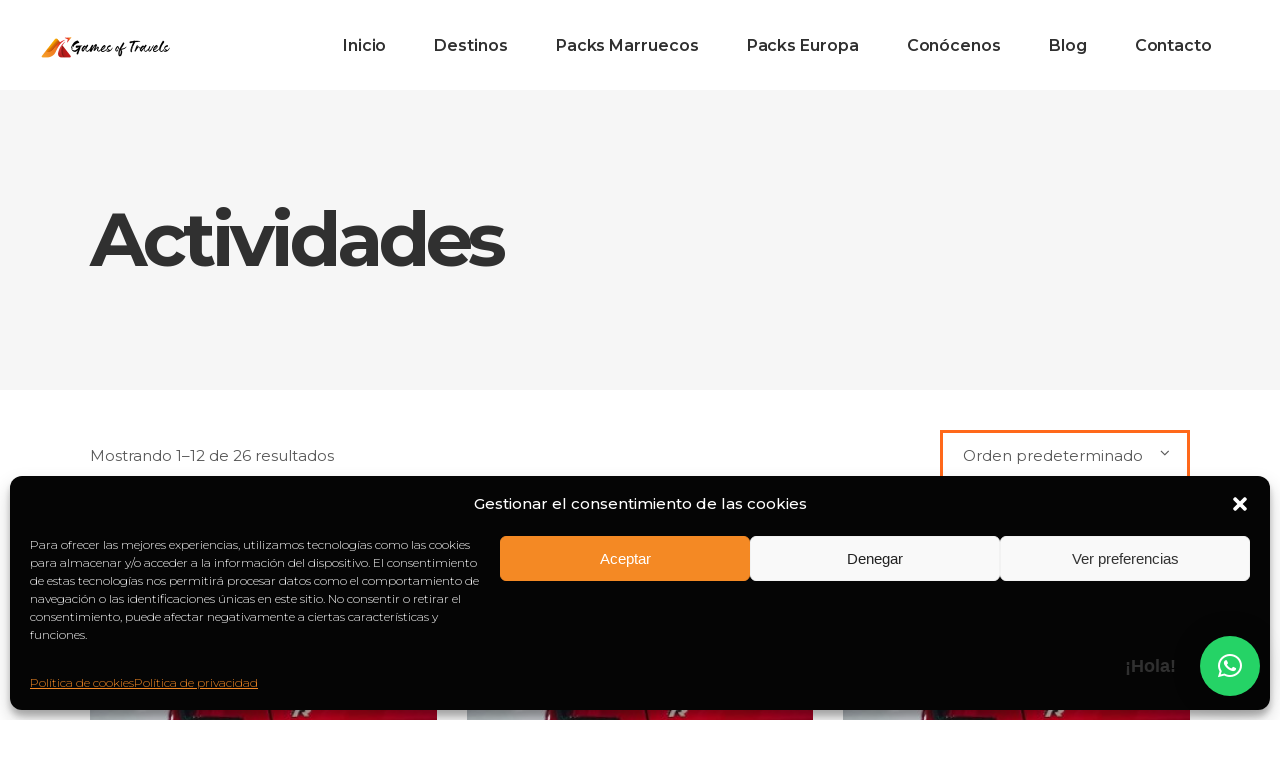

--- FILE ---
content_type: text/html; charset=UTF-8
request_url: https://gamesoftravels.com/product-category/actividades/
body_size: 33436
content:
<!DOCTYPE html>
<html dir="ltr" lang="es" prefix="og: https://ogp.me/ns#">
<head>
			
		<meta charset="UTF-8"/>
			
				<meta name="viewport" content="width=device-width,initial-scale=1,user-scalable=yes">
		<title>Actividades - Games of Travels</title>
<script type="application/javascript">var mkdfToursAjaxURL = "https://gamesoftravels.com/wp-admin/admin-ajax.php"</script>
		<!-- All in One SEO 4.9.3 - aioseo.com -->
	<meta name="robots" content="max-image-preview:large" />
	<link rel="canonical" href="https://gamesoftravels.com/product-category/actividades/" />
	<link rel="next" href="https://gamesoftravels.com/product-category/actividades/page/2/" />
	<meta name="generator" content="All in One SEO (AIOSEO) 4.9.3" />
		<script type="application/ld+json" class="aioseo-schema">
			{"@context":"https:\/\/schema.org","@graph":[{"@type":"BreadcrumbList","@id":"https:\/\/gamesoftravels.com\/product-category\/actividades\/#breadcrumblist","itemListElement":[{"@type":"ListItem","@id":"https:\/\/gamesoftravels.com#listItem","position":1,"name":"Inicio","item":"https:\/\/gamesoftravels.com","nextItem":{"@type":"ListItem","@id":"https:\/\/gamesoftravels.com\/tienda\/#listItem","name":"Tienda"}},{"@type":"ListItem","@id":"https:\/\/gamesoftravels.com\/tienda\/#listItem","position":2,"name":"Tienda","item":"https:\/\/gamesoftravels.com\/tienda\/","nextItem":{"@type":"ListItem","@id":"https:\/\/gamesoftravels.com\/product-category\/actividades\/#listItem","name":"Actividades"},"previousItem":{"@type":"ListItem","@id":"https:\/\/gamesoftravels.com#listItem","name":"Inicio"}},{"@type":"ListItem","@id":"https:\/\/gamesoftravels.com\/product-category\/actividades\/#listItem","position":3,"name":"Actividades","previousItem":{"@type":"ListItem","@id":"https:\/\/gamesoftravels.com\/tienda\/#listItem","name":"Tienda"}}]},{"@type":"CollectionPage","@id":"https:\/\/gamesoftravels.com\/product-category\/actividades\/#collectionpage","url":"https:\/\/gamesoftravels.com\/product-category\/actividades\/","name":"Actividades - Games of Travels","inLanguage":"es-ES","isPartOf":{"@id":"https:\/\/gamesoftravels.com\/#website"},"breadcrumb":{"@id":"https:\/\/gamesoftravels.com\/product-category\/actividades\/#breadcrumblist"}},{"@type":"Organization","@id":"https:\/\/gamesoftravels.com\/#organization","name":"Games of Travels","description":"Agencia de viajes Marruecos\/Europa","url":"https:\/\/gamesoftravels.com\/","telephone":"+34679587618","logo":{"@type":"ImageObject","url":"https:\/\/www.gamesoftravels.com\/wp-content\/uploads\/2020\/03\/GamesOfTravels-Principal.png","@id":"https:\/\/gamesoftravels.com\/product-category\/actividades\/#organizationLogo"},"image":{"@id":"https:\/\/gamesoftravels.com\/product-category\/actividades\/#organizationLogo"}},{"@type":"WebSite","@id":"https:\/\/gamesoftravels.com\/#website","url":"https:\/\/gamesoftravels.com\/","name":"Games of Travels","description":"Agencia de viajes Marruecos\/Europa","inLanguage":"es-ES","publisher":{"@id":"https:\/\/gamesoftravels.com\/#organization"}}]}
		</script>
		<!-- All in One SEO -->

<link rel='dns-prefetch' href='//apis.google.com' />
<link rel='dns-prefetch' href='//maps.googleapis.com' />
<link rel='dns-prefetch' href='//ajax.googleapis.com' />
<link rel='dns-prefetch' href='//fonts.googleapis.com' />
<link rel="alternate" type="application/rss+xml" title="Games of Travels &raquo; Feed" href="https://gamesoftravels.com/feed/" />
<link rel="alternate" type="application/rss+xml" title="Games of Travels &raquo; Feed de los comentarios" href="https://gamesoftravels.com/comments/feed/" />
<link rel="alternate" type="application/rss+xml" title="Games of Travels &raquo; Actividades Categoría Feed" href="https://gamesoftravels.com/product-category/actividades/feed/" />
<style id='wp-img-auto-sizes-contain-inline-css' type='text/css'>
img:is([sizes=auto i],[sizes^="auto," i]){contain-intrinsic-size:3000px 1500px}
/*# sourceURL=wp-img-auto-sizes-contain-inline-css */
</style>
<style id='wp-emoji-styles-inline-css' type='text/css'>

	img.wp-smiley, img.emoji {
		display: inline !important;
		border: none !important;
		box-shadow: none !important;
		height: 1em !important;
		width: 1em !important;
		margin: 0 0.07em !important;
		vertical-align: -0.1em !important;
		background: none !important;
		padding: 0 !important;
	}
/*# sourceURL=wp-emoji-styles-inline-css */
</style>
<style id='wp-block-library-inline-css' type='text/css'>
:root{--wp-block-synced-color:#7a00df;--wp-block-synced-color--rgb:122,0,223;--wp-bound-block-color:var(--wp-block-synced-color);--wp-editor-canvas-background:#ddd;--wp-admin-theme-color:#007cba;--wp-admin-theme-color--rgb:0,124,186;--wp-admin-theme-color-darker-10:#006ba1;--wp-admin-theme-color-darker-10--rgb:0,107,160.5;--wp-admin-theme-color-darker-20:#005a87;--wp-admin-theme-color-darker-20--rgb:0,90,135;--wp-admin-border-width-focus:2px}@media (min-resolution:192dpi){:root{--wp-admin-border-width-focus:1.5px}}.wp-element-button{cursor:pointer}:root .has-very-light-gray-background-color{background-color:#eee}:root .has-very-dark-gray-background-color{background-color:#313131}:root .has-very-light-gray-color{color:#eee}:root .has-very-dark-gray-color{color:#313131}:root .has-vivid-green-cyan-to-vivid-cyan-blue-gradient-background{background:linear-gradient(135deg,#00d084,#0693e3)}:root .has-purple-crush-gradient-background{background:linear-gradient(135deg,#34e2e4,#4721fb 50%,#ab1dfe)}:root .has-hazy-dawn-gradient-background{background:linear-gradient(135deg,#faaca8,#dad0ec)}:root .has-subdued-olive-gradient-background{background:linear-gradient(135deg,#fafae1,#67a671)}:root .has-atomic-cream-gradient-background{background:linear-gradient(135deg,#fdd79a,#004a59)}:root .has-nightshade-gradient-background{background:linear-gradient(135deg,#330968,#31cdcf)}:root .has-midnight-gradient-background{background:linear-gradient(135deg,#020381,#2874fc)}:root{--wp--preset--font-size--normal:16px;--wp--preset--font-size--huge:42px}.has-regular-font-size{font-size:1em}.has-larger-font-size{font-size:2.625em}.has-normal-font-size{font-size:var(--wp--preset--font-size--normal)}.has-huge-font-size{font-size:var(--wp--preset--font-size--huge)}.has-text-align-center{text-align:center}.has-text-align-left{text-align:left}.has-text-align-right{text-align:right}.has-fit-text{white-space:nowrap!important}#end-resizable-editor-section{display:none}.aligncenter{clear:both}.items-justified-left{justify-content:flex-start}.items-justified-center{justify-content:center}.items-justified-right{justify-content:flex-end}.items-justified-space-between{justify-content:space-between}.screen-reader-text{border:0;clip-path:inset(50%);height:1px;margin:-1px;overflow:hidden;padding:0;position:absolute;width:1px;word-wrap:normal!important}.screen-reader-text:focus{background-color:#ddd;clip-path:none;color:#444;display:block;font-size:1em;height:auto;left:5px;line-height:normal;padding:15px 23px 14px;text-decoration:none;top:5px;width:auto;z-index:100000}html :where(.has-border-color){border-style:solid}html :where([style*=border-top-color]){border-top-style:solid}html :where([style*=border-right-color]){border-right-style:solid}html :where([style*=border-bottom-color]){border-bottom-style:solid}html :where([style*=border-left-color]){border-left-style:solid}html :where([style*=border-width]){border-style:solid}html :where([style*=border-top-width]){border-top-style:solid}html :where([style*=border-right-width]){border-right-style:solid}html :where([style*=border-bottom-width]){border-bottom-style:solid}html :where([style*=border-left-width]){border-left-style:solid}html :where(img[class*=wp-image-]){height:auto;max-width:100%}:where(figure){margin:0 0 1em}html :where(.is-position-sticky){--wp-admin--admin-bar--position-offset:var(--wp-admin--admin-bar--height,0px)}@media screen and (max-width:600px){html :where(.is-position-sticky){--wp-admin--admin-bar--position-offset:0px}}

/*# sourceURL=wp-block-library-inline-css */
</style><style id='wp-block-heading-inline-css' type='text/css'>
h1:where(.wp-block-heading).has-background,h2:where(.wp-block-heading).has-background,h3:where(.wp-block-heading).has-background,h4:where(.wp-block-heading).has-background,h5:where(.wp-block-heading).has-background,h6:where(.wp-block-heading).has-background{padding:1.25em 2.375em}h1.has-text-align-left[style*=writing-mode]:where([style*=vertical-lr]),h1.has-text-align-right[style*=writing-mode]:where([style*=vertical-rl]),h2.has-text-align-left[style*=writing-mode]:where([style*=vertical-lr]),h2.has-text-align-right[style*=writing-mode]:where([style*=vertical-rl]),h3.has-text-align-left[style*=writing-mode]:where([style*=vertical-lr]),h3.has-text-align-right[style*=writing-mode]:where([style*=vertical-rl]),h4.has-text-align-left[style*=writing-mode]:where([style*=vertical-lr]),h4.has-text-align-right[style*=writing-mode]:where([style*=vertical-rl]),h5.has-text-align-left[style*=writing-mode]:where([style*=vertical-lr]),h5.has-text-align-right[style*=writing-mode]:where([style*=vertical-rl]),h6.has-text-align-left[style*=writing-mode]:where([style*=vertical-lr]),h6.has-text-align-right[style*=writing-mode]:where([style*=vertical-rl]){rotate:180deg}
/*# sourceURL=https://gamesoftravels.com/wp-includes/blocks/heading/style.min.css */
</style>
<style id='wp-block-latest-posts-inline-css' type='text/css'>
.wp-block-latest-posts{box-sizing:border-box}.wp-block-latest-posts.alignleft{margin-right:2em}.wp-block-latest-posts.alignright{margin-left:2em}.wp-block-latest-posts.wp-block-latest-posts__list{list-style:none}.wp-block-latest-posts.wp-block-latest-posts__list li{clear:both;overflow-wrap:break-word}.wp-block-latest-posts.is-grid{display:flex;flex-wrap:wrap}.wp-block-latest-posts.is-grid li{margin:0 1.25em 1.25em 0;width:100%}@media (min-width:600px){.wp-block-latest-posts.columns-2 li{width:calc(50% - .625em)}.wp-block-latest-posts.columns-2 li:nth-child(2n){margin-right:0}.wp-block-latest-posts.columns-3 li{width:calc(33.33333% - .83333em)}.wp-block-latest-posts.columns-3 li:nth-child(3n){margin-right:0}.wp-block-latest-posts.columns-4 li{width:calc(25% - .9375em)}.wp-block-latest-posts.columns-4 li:nth-child(4n){margin-right:0}.wp-block-latest-posts.columns-5 li{width:calc(20% - 1em)}.wp-block-latest-posts.columns-5 li:nth-child(5n){margin-right:0}.wp-block-latest-posts.columns-6 li{width:calc(16.66667% - 1.04167em)}.wp-block-latest-posts.columns-6 li:nth-child(6n){margin-right:0}}:root :where(.wp-block-latest-posts.is-grid){padding:0}:root :where(.wp-block-latest-posts.wp-block-latest-posts__list){padding-left:0}.wp-block-latest-posts__post-author,.wp-block-latest-posts__post-date{display:block;font-size:.8125em}.wp-block-latest-posts__post-excerpt,.wp-block-latest-posts__post-full-content{margin-bottom:1em;margin-top:.5em}.wp-block-latest-posts__featured-image a{display:inline-block}.wp-block-latest-posts__featured-image img{height:auto;max-width:100%;width:auto}.wp-block-latest-posts__featured-image.alignleft{float:left;margin-right:1em}.wp-block-latest-posts__featured-image.alignright{float:right;margin-left:1em}.wp-block-latest-posts__featured-image.aligncenter{margin-bottom:1em;text-align:center}
/*# sourceURL=https://gamesoftravels.com/wp-includes/blocks/latest-posts/style.min.css */
</style>
<style id='global-styles-inline-css' type='text/css'>
:root{--wp--preset--aspect-ratio--square: 1;--wp--preset--aspect-ratio--4-3: 4/3;--wp--preset--aspect-ratio--3-4: 3/4;--wp--preset--aspect-ratio--3-2: 3/2;--wp--preset--aspect-ratio--2-3: 2/3;--wp--preset--aspect-ratio--16-9: 16/9;--wp--preset--aspect-ratio--9-16: 9/16;--wp--preset--color--black: #000000;--wp--preset--color--cyan-bluish-gray: #abb8c3;--wp--preset--color--white: #ffffff;--wp--preset--color--pale-pink: #f78da7;--wp--preset--color--vivid-red: #cf2e2e;--wp--preset--color--luminous-vivid-orange: #ff6900;--wp--preset--color--luminous-vivid-amber: #fcb900;--wp--preset--color--light-green-cyan: #7bdcb5;--wp--preset--color--vivid-green-cyan: #00d084;--wp--preset--color--pale-cyan-blue: #8ed1fc;--wp--preset--color--vivid-cyan-blue: #0693e3;--wp--preset--color--vivid-purple: #9b51e0;--wp--preset--gradient--vivid-cyan-blue-to-vivid-purple: linear-gradient(135deg,rgb(6,147,227) 0%,rgb(155,81,224) 100%);--wp--preset--gradient--light-green-cyan-to-vivid-green-cyan: linear-gradient(135deg,rgb(122,220,180) 0%,rgb(0,208,130) 100%);--wp--preset--gradient--luminous-vivid-amber-to-luminous-vivid-orange: linear-gradient(135deg,rgb(252,185,0) 0%,rgb(255,105,0) 100%);--wp--preset--gradient--luminous-vivid-orange-to-vivid-red: linear-gradient(135deg,rgb(255,105,0) 0%,rgb(207,46,46) 100%);--wp--preset--gradient--very-light-gray-to-cyan-bluish-gray: linear-gradient(135deg,rgb(238,238,238) 0%,rgb(169,184,195) 100%);--wp--preset--gradient--cool-to-warm-spectrum: linear-gradient(135deg,rgb(74,234,220) 0%,rgb(151,120,209) 20%,rgb(207,42,186) 40%,rgb(238,44,130) 60%,rgb(251,105,98) 80%,rgb(254,248,76) 100%);--wp--preset--gradient--blush-light-purple: linear-gradient(135deg,rgb(255,206,236) 0%,rgb(152,150,240) 100%);--wp--preset--gradient--blush-bordeaux: linear-gradient(135deg,rgb(254,205,165) 0%,rgb(254,45,45) 50%,rgb(107,0,62) 100%);--wp--preset--gradient--luminous-dusk: linear-gradient(135deg,rgb(255,203,112) 0%,rgb(199,81,192) 50%,rgb(65,88,208) 100%);--wp--preset--gradient--pale-ocean: linear-gradient(135deg,rgb(255,245,203) 0%,rgb(182,227,212) 50%,rgb(51,167,181) 100%);--wp--preset--gradient--electric-grass: linear-gradient(135deg,rgb(202,248,128) 0%,rgb(113,206,126) 100%);--wp--preset--gradient--midnight: linear-gradient(135deg,rgb(2,3,129) 0%,rgb(40,116,252) 100%);--wp--preset--font-size--small: 13px;--wp--preset--font-size--medium: 20px;--wp--preset--font-size--large: 36px;--wp--preset--font-size--x-large: 42px;--wp--preset--spacing--20: 0.44rem;--wp--preset--spacing--30: 0.67rem;--wp--preset--spacing--40: 1rem;--wp--preset--spacing--50: 1.5rem;--wp--preset--spacing--60: 2.25rem;--wp--preset--spacing--70: 3.38rem;--wp--preset--spacing--80: 5.06rem;--wp--preset--shadow--natural: 6px 6px 9px rgba(0, 0, 0, 0.2);--wp--preset--shadow--deep: 12px 12px 50px rgba(0, 0, 0, 0.4);--wp--preset--shadow--sharp: 6px 6px 0px rgba(0, 0, 0, 0.2);--wp--preset--shadow--outlined: 6px 6px 0px -3px rgb(255, 255, 255), 6px 6px rgb(0, 0, 0);--wp--preset--shadow--crisp: 6px 6px 0px rgb(0, 0, 0);}:where(.is-layout-flex){gap: 0.5em;}:where(.is-layout-grid){gap: 0.5em;}body .is-layout-flex{display: flex;}.is-layout-flex{flex-wrap: wrap;align-items: center;}.is-layout-flex > :is(*, div){margin: 0;}body .is-layout-grid{display: grid;}.is-layout-grid > :is(*, div){margin: 0;}:where(.wp-block-columns.is-layout-flex){gap: 2em;}:where(.wp-block-columns.is-layout-grid){gap: 2em;}:where(.wp-block-post-template.is-layout-flex){gap: 1.25em;}:where(.wp-block-post-template.is-layout-grid){gap: 1.25em;}.has-black-color{color: var(--wp--preset--color--black) !important;}.has-cyan-bluish-gray-color{color: var(--wp--preset--color--cyan-bluish-gray) !important;}.has-white-color{color: var(--wp--preset--color--white) !important;}.has-pale-pink-color{color: var(--wp--preset--color--pale-pink) !important;}.has-vivid-red-color{color: var(--wp--preset--color--vivid-red) !important;}.has-luminous-vivid-orange-color{color: var(--wp--preset--color--luminous-vivid-orange) !important;}.has-luminous-vivid-amber-color{color: var(--wp--preset--color--luminous-vivid-amber) !important;}.has-light-green-cyan-color{color: var(--wp--preset--color--light-green-cyan) !important;}.has-vivid-green-cyan-color{color: var(--wp--preset--color--vivid-green-cyan) !important;}.has-pale-cyan-blue-color{color: var(--wp--preset--color--pale-cyan-blue) !important;}.has-vivid-cyan-blue-color{color: var(--wp--preset--color--vivid-cyan-blue) !important;}.has-vivid-purple-color{color: var(--wp--preset--color--vivid-purple) !important;}.has-black-background-color{background-color: var(--wp--preset--color--black) !important;}.has-cyan-bluish-gray-background-color{background-color: var(--wp--preset--color--cyan-bluish-gray) !important;}.has-white-background-color{background-color: var(--wp--preset--color--white) !important;}.has-pale-pink-background-color{background-color: var(--wp--preset--color--pale-pink) !important;}.has-vivid-red-background-color{background-color: var(--wp--preset--color--vivid-red) !important;}.has-luminous-vivid-orange-background-color{background-color: var(--wp--preset--color--luminous-vivid-orange) !important;}.has-luminous-vivid-amber-background-color{background-color: var(--wp--preset--color--luminous-vivid-amber) !important;}.has-light-green-cyan-background-color{background-color: var(--wp--preset--color--light-green-cyan) !important;}.has-vivid-green-cyan-background-color{background-color: var(--wp--preset--color--vivid-green-cyan) !important;}.has-pale-cyan-blue-background-color{background-color: var(--wp--preset--color--pale-cyan-blue) !important;}.has-vivid-cyan-blue-background-color{background-color: var(--wp--preset--color--vivid-cyan-blue) !important;}.has-vivid-purple-background-color{background-color: var(--wp--preset--color--vivid-purple) !important;}.has-black-border-color{border-color: var(--wp--preset--color--black) !important;}.has-cyan-bluish-gray-border-color{border-color: var(--wp--preset--color--cyan-bluish-gray) !important;}.has-white-border-color{border-color: var(--wp--preset--color--white) !important;}.has-pale-pink-border-color{border-color: var(--wp--preset--color--pale-pink) !important;}.has-vivid-red-border-color{border-color: var(--wp--preset--color--vivid-red) !important;}.has-luminous-vivid-orange-border-color{border-color: var(--wp--preset--color--luminous-vivid-orange) !important;}.has-luminous-vivid-amber-border-color{border-color: var(--wp--preset--color--luminous-vivid-amber) !important;}.has-light-green-cyan-border-color{border-color: var(--wp--preset--color--light-green-cyan) !important;}.has-vivid-green-cyan-border-color{border-color: var(--wp--preset--color--vivid-green-cyan) !important;}.has-pale-cyan-blue-border-color{border-color: var(--wp--preset--color--pale-cyan-blue) !important;}.has-vivid-cyan-blue-border-color{border-color: var(--wp--preset--color--vivid-cyan-blue) !important;}.has-vivid-purple-border-color{border-color: var(--wp--preset--color--vivid-purple) !important;}.has-vivid-cyan-blue-to-vivid-purple-gradient-background{background: var(--wp--preset--gradient--vivid-cyan-blue-to-vivid-purple) !important;}.has-light-green-cyan-to-vivid-green-cyan-gradient-background{background: var(--wp--preset--gradient--light-green-cyan-to-vivid-green-cyan) !important;}.has-luminous-vivid-amber-to-luminous-vivid-orange-gradient-background{background: var(--wp--preset--gradient--luminous-vivid-amber-to-luminous-vivid-orange) !important;}.has-luminous-vivid-orange-to-vivid-red-gradient-background{background: var(--wp--preset--gradient--luminous-vivid-orange-to-vivid-red) !important;}.has-very-light-gray-to-cyan-bluish-gray-gradient-background{background: var(--wp--preset--gradient--very-light-gray-to-cyan-bluish-gray) !important;}.has-cool-to-warm-spectrum-gradient-background{background: var(--wp--preset--gradient--cool-to-warm-spectrum) !important;}.has-blush-light-purple-gradient-background{background: var(--wp--preset--gradient--blush-light-purple) !important;}.has-blush-bordeaux-gradient-background{background: var(--wp--preset--gradient--blush-bordeaux) !important;}.has-luminous-dusk-gradient-background{background: var(--wp--preset--gradient--luminous-dusk) !important;}.has-pale-ocean-gradient-background{background: var(--wp--preset--gradient--pale-ocean) !important;}.has-electric-grass-gradient-background{background: var(--wp--preset--gradient--electric-grass) !important;}.has-midnight-gradient-background{background: var(--wp--preset--gradient--midnight) !important;}.has-small-font-size{font-size: var(--wp--preset--font-size--small) !important;}.has-medium-font-size{font-size: var(--wp--preset--font-size--medium) !important;}.has-large-font-size{font-size: var(--wp--preset--font-size--large) !important;}.has-x-large-font-size{font-size: var(--wp--preset--font-size--x-large) !important;}
/*# sourceURL=global-styles-inline-css */
</style>

<style id='classic-theme-styles-inline-css' type='text/css'>
/*! This file is auto-generated */
.wp-block-button__link{color:#fff;background-color:#32373c;border-radius:9999px;box-shadow:none;text-decoration:none;padding:calc(.667em + 2px) calc(1.333em + 2px);font-size:1.125em}.wp-block-file__button{background:#32373c;color:#fff;text-decoration:none}
/*# sourceURL=/wp-includes/css/classic-themes.min.css */
</style>
<link rel='stylesheet' id='contact-form-7-css' href='https://gamesoftravels.com/wp-content/plugins/contact-form-7/includes/css/styles.css?ver=6.1.4' type='text/css' media='all' />
<link rel='stylesheet' id='select2-css' href='https://gamesoftravels.com/wp-content/themes/roam/framework/admin/assets/css/select2.min.css?ver=6.9' type='text/css' media='all' />
<link rel='stylesheet' id='mkdf-core-dashboard-style-css' href='https://gamesoftravels.com/wp-content/plugins/mikado-core/core-dashboard/assets/css/core-dashboard.min.css?ver=6.9' type='text/css' media='all' />
<link rel='stylesheet' id='roam-membership-style-css' href='https://gamesoftravels.com/wp-content/plugins/mikado-membership/assets/css/membership.min.css?ver=6.9' type='text/css' media='all' />
<link rel='stylesheet' id='roam-membership-responsive-style-css' href='https://gamesoftravels.com/wp-content/plugins/mikado-membership/assets/css/membership-responsive.min.css?ver=6.9' type='text/css' media='all' />
<link rel='stylesheet' id='roam-mikado-modules-css' href='https://gamesoftravels.com/wp-content/themes/roam/assets/css/modules.min.css?ver=6.9' type='text/css' media='all' />
<link rel='stylesheet' id='roam-tours-style-css' href='https://gamesoftravels.com/wp-content/plugins/mikado-tours/assets/css/tours.min.css?ver=6.9' type='text/css' media='all' />
<link rel='stylesheet' id='roam-mikado-modules-responsive-css' href='https://gamesoftravels.com/wp-content/themes/roam/assets/css/modules-responsive.min.css?ver=6.9' type='text/css' media='all' />
<link rel='stylesheet' id='roam-tours-responsive-style-css' href='https://gamesoftravels.com/wp-content/plugins/mikado-tours/assets/css/tours-responsive.min.css?ver=6.9' type='text/css' media='all' />
<link rel='stylesheet' id='nouislider-css' href='https://gamesoftravels.com/wp-content/plugins/mikado-tours/assets/css/nouislider.min.css?ver=6.9' type='text/css' media='all' />
<style id='woocommerce-inline-inline-css' type='text/css'>
.woocommerce form .form-row .required { visibility: visible; }
/*# sourceURL=woocommerce-inline-inline-css */
</style>
<link rel='stylesheet' id='cmplz-general-css' href='https://gamesoftravels.com/wp-content/plugins/complianz-gdpr/assets/css/cookieblocker.min.css?ver=1768895858' type='text/css' media='all' />
<link rel='stylesheet' id='jquery-ui-style-css' href='//ajax.googleapis.com/ajax/libs/jqueryui/1.13.3/themes/smoothness/jquery-ui.min.css?ver=6.9' type='text/css' media='all' />
<link rel='stylesheet' id='wc-bookings-styles-css' href='https://gamesoftravels.com/wp-content/plugins/woocommerce-bookings/dist/css/frontend.css?ver=1.15.23' type='text/css' media='all' />
<link rel='stylesheet' id='roam-mikado-default-style-css' href='https://gamesoftravels.com/wp-content/themes/roam/style.css?ver=6.9' type='text/css' media='all' />
<link rel='stylesheet' id='mkdf-font_awesome-css' href='https://gamesoftravels.com/wp-content/themes/roam/assets/css/font-awesome/css/font-awesome.min.css?ver=6.9' type='text/css' media='all' />
<link rel='stylesheet' id='mkdf-font_elegant-css' href='https://gamesoftravels.com/wp-content/themes/roam/assets/css/elegant-icons/style.min.css?ver=6.9' type='text/css' media='all' />
<link rel='stylesheet' id='mkdf-ion_icons-css' href='https://gamesoftravels.com/wp-content/themes/roam/assets/css/ion-icons/css/ionicons.min.css?ver=6.9' type='text/css' media='all' />
<link rel='stylesheet' id='mkdf-dripicons-css' href='https://gamesoftravels.com/wp-content/themes/roam/assets/css/dripicons/dripicons.css?ver=6.9' type='text/css' media='all' />
<link rel='stylesheet' id='mkdf-linea_icons-css' href='https://gamesoftravels.com/wp-content/themes/roam/assets/css/linea-icons/style.css?ver=6.9' type='text/css' media='all' />
<link rel='stylesheet' id='mkdf-linear_icons-css' href='https://gamesoftravels.com/wp-content/themes/roam/assets/css/linear-icons/style.css?ver=6.9' type='text/css' media='all' />
<link rel='stylesheet' id='mkdf-simple_line_icons-css' href='https://gamesoftravels.com/wp-content/themes/roam/assets/css/simple-line-icons/simple-line-icons.css?ver=6.9' type='text/css' media='all' />
<link rel='stylesheet' id='mediaelement-css' href='https://gamesoftravels.com/wp-includes/js/mediaelement/mediaelementplayer-legacy.min.css?ver=4.2.17' type='text/css' media='all' />
<link rel='stylesheet' id='wp-mediaelement-css' href='https://gamesoftravels.com/wp-includes/js/mediaelement/wp-mediaelement.min.css?ver=6.9' type='text/css' media='all' />
<link rel='stylesheet' id='roam-mikado-woo-css' href='https://gamesoftravels.com/wp-content/themes/roam/assets/css/woocommerce.min.css?ver=6.9' type='text/css' media='all' />
<link rel='stylesheet' id='roam-mikado-woo-responsive-css' href='https://gamesoftravels.com/wp-content/themes/roam/assets/css/woocommerce-responsive.min.css?ver=6.9' type='text/css' media='all' />
<link rel='stylesheet' id='roam-mikado-google-fonts-css' href='https://fonts.googleapis.com/css?family=Montserrat%3A300%2C400%2C500%2C600%2C700%2C700italic%7CPlayfair+Display%3A300%2C400%2C500%2C600%2C700%2C700italic&#038;subset=latin-ext&#038;ver=1.0.0' type='text/css' media='all' />
<script type="text/javascript" src="https://gamesoftravels.com/wp-includes/js/jquery/jquery.min.js?ver=3.7.1" id="jquery-core-js"></script>
<script type="text/javascript" src="https://gamesoftravels.com/wp-includes/js/jquery/jquery-migrate.min.js?ver=3.4.1" id="jquery-migrate-js"></script>
<script type="text/javascript" src="https://gamesoftravels.com/wp-content/plugins/google-analytics-for-wordpress/assets/js/frontend-gtag.min.js?ver=9.11.1" id="monsterinsights-frontend-script-js" async="async" data-wp-strategy="async"></script>
<script data-cfasync="false" data-wpfc-render="false" type="text/javascript" id='monsterinsights-frontend-script-js-extra'>/* <![CDATA[ */
var monsterinsights_frontend = {"js_events_tracking":"true","download_extensions":"doc,pdf,ppt,zip,xls,docx,pptx,xlsx","inbound_paths":"[{\"path\":\"\\\/go\\\/\",\"label\":\"affiliate\"},{\"path\":\"\\\/recommend\\\/\",\"label\":\"affiliate\"}]","home_url":"https:\/\/gamesoftravels.com","hash_tracking":"false","v4_id":"G-DXCQJSE1FK"};/* ]]> */
</script>
<script data-service="google-analytics" data-category="statistics" type="text/plain" data-cmplz-src="https://apis.google.com/js/platform.js" id="roam-membership-google-plus-api-js"></script>
<script type="text/javascript" src="https://gamesoftravels.com/wp-content/plugins/woocommerce/assets/js/jquery-blockui/jquery.blockUI.min.js?ver=2.7.0-wc.10.4.3" id="wc-jquery-blockui-js" data-wp-strategy="defer"></script>
<script type="text/javascript" id="wc-add-to-cart-js-extra">
/* <![CDATA[ */
var wc_add_to_cart_params = {"ajax_url":"/wp-admin/admin-ajax.php","wc_ajax_url":"/?wc-ajax=%%endpoint%%","i18n_view_cart":"Ver carrito","cart_url":"https://gamesoftravels.com/carrito-2/","is_cart":"","cart_redirect_after_add":"yes"};
//# sourceURL=wc-add-to-cart-js-extra
/* ]]> */
</script>
<script type="text/javascript" src="https://gamesoftravels.com/wp-content/plugins/woocommerce/assets/js/frontend/add-to-cart.min.js?ver=10.4.3" id="wc-add-to-cart-js" data-wp-strategy="defer"></script>
<script type="text/javascript" src="https://gamesoftravels.com/wp-content/plugins/woocommerce/assets/js/js-cookie/js.cookie.min.js?ver=2.1.4-wc.10.4.3" id="wc-js-cookie-js" defer="defer" data-wp-strategy="defer"></script>
<script type="text/javascript" id="woocommerce-js-extra">
/* <![CDATA[ */
var woocommerce_params = {"ajax_url":"/wp-admin/admin-ajax.php","wc_ajax_url":"/?wc-ajax=%%endpoint%%","i18n_password_show":"Mostrar contrase\u00f1a","i18n_password_hide":"Ocultar contrase\u00f1a"};
//# sourceURL=woocommerce-js-extra
/* ]]> */
</script>
<script type="text/javascript" src="https://gamesoftravels.com/wp-content/plugins/woocommerce/assets/js/frontend/woocommerce.min.js?ver=10.4.3" id="woocommerce-js" defer="defer" data-wp-strategy="defer"></script>
<script type="text/javascript" src="https://gamesoftravels.com/wp-content/plugins/js_composer/assets/js/vendors/woocommerce-add-to-cart.js?ver=6.13.0" id="vc_woocommerce-add-to-cart-js-js"></script>
<script type="text/javascript" src="https://gamesoftravels.com/wp-content/plugins/woocommerce/assets/js/select2/select2.full.min.js?ver=4.0.3-wc.10.4.3" id="wc-select2-js" defer="defer" data-wp-strategy="defer"></script>
<link rel="https://api.w.org/" href="https://gamesoftravels.com/wp-json/" /><link rel="alternate" title="JSON" type="application/json" href="https://gamesoftravels.com/wp-json/wp/v2/product_cat/82" /><link rel="EditURI" type="application/rsd+xml" title="RSD" href="https://gamesoftravels.com/xmlrpc.php?rsd" />
<meta name="generator" content="WordPress 6.9" />
<meta name="generator" content="WooCommerce 10.4.3" />
			<style>.cmplz-hidden {
					display: none !important;
				}</style>	<noscript><style>.woocommerce-product-gallery{ opacity: 1 !important; }</style></noscript>
	<meta name="generator" content="Powered by WPBakery Page Builder - drag and drop page builder for WordPress."/>
<meta name="generator" content="Powered by Slider Revolution 6.6.16 - responsive, Mobile-Friendly Slider Plugin for WordPress with comfortable drag and drop interface." />
<link rel="icon" href="https://gamesoftravels.com/wp-content/uploads/2017/08/cropped-GamesOfTravels-Favicon-1-32x32.jpg" sizes="32x32" />
<link rel="icon" href="https://gamesoftravels.com/wp-content/uploads/2017/08/cropped-GamesOfTravels-Favicon-1-192x192.jpg" sizes="192x192" />
<link rel="apple-touch-icon" href="https://gamesoftravels.com/wp-content/uploads/2017/08/cropped-GamesOfTravels-Favicon-1-180x180.jpg" />
<meta name="msapplication-TileImage" content="https://gamesoftravels.com/wp-content/uploads/2017/08/cropped-GamesOfTravels-Favicon-1-270x270.jpg" />
<script>function setREVStartSize(e){
			//window.requestAnimationFrame(function() {
				window.RSIW = window.RSIW===undefined ? window.innerWidth : window.RSIW;
				window.RSIH = window.RSIH===undefined ? window.innerHeight : window.RSIH;
				try {
					var pw = document.getElementById(e.c).parentNode.offsetWidth,
						newh;
					pw = pw===0 || isNaN(pw) || (e.l=="fullwidth" || e.layout=="fullwidth") ? window.RSIW : pw;
					e.tabw = e.tabw===undefined ? 0 : parseInt(e.tabw);
					e.thumbw = e.thumbw===undefined ? 0 : parseInt(e.thumbw);
					e.tabh = e.tabh===undefined ? 0 : parseInt(e.tabh);
					e.thumbh = e.thumbh===undefined ? 0 : parseInt(e.thumbh);
					e.tabhide = e.tabhide===undefined ? 0 : parseInt(e.tabhide);
					e.thumbhide = e.thumbhide===undefined ? 0 : parseInt(e.thumbhide);
					e.mh = e.mh===undefined || e.mh=="" || e.mh==="auto" ? 0 : parseInt(e.mh,0);
					if(e.layout==="fullscreen" || e.l==="fullscreen")
						newh = Math.max(e.mh,window.RSIH);
					else{
						e.gw = Array.isArray(e.gw) ? e.gw : [e.gw];
						for (var i in e.rl) if (e.gw[i]===undefined || e.gw[i]===0) e.gw[i] = e.gw[i-1];
						e.gh = e.el===undefined || e.el==="" || (Array.isArray(e.el) && e.el.length==0)? e.gh : e.el;
						e.gh = Array.isArray(e.gh) ? e.gh : [e.gh];
						for (var i in e.rl) if (e.gh[i]===undefined || e.gh[i]===0) e.gh[i] = e.gh[i-1];
											
						var nl = new Array(e.rl.length),
							ix = 0,
							sl;
						e.tabw = e.tabhide>=pw ? 0 : e.tabw;
						e.thumbw = e.thumbhide>=pw ? 0 : e.thumbw;
						e.tabh = e.tabhide>=pw ? 0 : e.tabh;
						e.thumbh = e.thumbhide>=pw ? 0 : e.thumbh;
						for (var i in e.rl) nl[i] = e.rl[i]<window.RSIW ? 0 : e.rl[i];
						sl = nl[0];
						for (var i in nl) if (sl>nl[i] && nl[i]>0) { sl = nl[i]; ix=i;}
						var m = pw>(e.gw[ix]+e.tabw+e.thumbw) ? 1 : (pw-(e.tabw+e.thumbw)) / (e.gw[ix]);
						newh =  (e.gh[ix] * m) + (e.tabh + e.thumbh);
					}
					var el = document.getElementById(e.c);
					if (el!==null && el) el.style.height = newh+"px";
					el = document.getElementById(e.c+"_wrapper");
					if (el!==null && el) {
						el.style.height = newh+"px";
						el.style.display = "block";
					}
				} catch(e){
					console.log("Failure at Presize of Slider:" + e)
				}
			//});
		  };</script>
		<style type="text/css" id="wp-custom-css">
			.iconossocialesfooter {
  display: flex;
}

.iconossocialesfooter img {
  margin-right: 60px;
	height:40px;

}

div.mkdf-wrapper > div.mkdf-wrapper-inner > div.mkdf-content > div > div.mkdf-full-width > div > div > div > div:nth-child(9) > div div.vc_column-inner {
    color: #ffffff;
}

.cl-btn-red-social img{ 
	margin-right: 30px;
	height:40px;
margin-top:20px;}

#wc-bookings-booking-form #product-7689 > div > div.mkdf-single-product-summary > div {display:none; position:center; height:100%,}

body > div.mkdf-wrapper > div.mkdf-wrapper-inner > div.mkdf-content > div > div.mkdf-full-width > div > div > div > div.vc_row.wpb_row.vc_row-fluid.vc_custom_1501857279072 > div > div > div > div:nth-child(2) > div > div > div > div > div > div > div > div:nth-child(3) > div.vc_grid-item-mini.vc_clearfix > div.vc_gitem-zone.vc_gitem-zone-c.vc_custom_1419240516480 > div > div > div > div.vc_btn3-container.vc_btn3-left > a

{background-color:#ff6900;}

body > div.mkdf-wrapper > div.mkdf-wrapper-inner > div.mkdf-content > div > div.mkdf-full-width > div > div > div > div.vc_row.wpb_row.vc_row-fluid.vc_custom_1501857279072 > div > div > div > div:nth-child(2) > div > div > div > div > div > div > div > div:nth-child(2) > div.vc_grid-item-mini.vc_clearfix > div.vc_gitem-zone.vc_gitem-zone-c.vc_custom_1419240516480 > div > div > div > div.vc_btn3-container.vc_btn3-left > a {background-color:#ff6900;}

body > div.mkdf-wrapper > div.mkdf-wrapper-inner > div.mkdf-content > div > div.mkdf-full-width > div > div > div > div.vc_row.wpb_row.vc_row-fluid.vc_custom_1501857279072 > div > div > div > div:nth-child(2) > div > div > div > div > div > div > div > div:nth-child(1) > div.vc_grid-item-mini.vc_clearfix > div.vc_gitem-zone.vc_gitem-zone-c.vc_custom_1419240516480 > div > div > div > div.vc_btn3-container.vc_btn3-left > a {background-color:#ff6900;}

body > div.mkdf-wrapper > div.mkdf-wrapper-inner > footer > div.mkdf-footer-top-holder > div > div > div:nth-child(4) {margin-bottom:-170px}

#mkdf-back-to-top {display:none}

#tour-item-review-id > div.mkdf-tour-reviews-display-wrapper.clearfix > div > div.mkdf-tour-reviews-display-left > div > div > div.mkdf-tour-reviews-verbal-description {display:none}

body > div.mkdf-wrapper > div.mkdf-wrapper-inner > div.mkdf-content > div > div.mkdf-tours-search-page-holder > div.mkdf-container > div > div > div.mkdf-grid-col-9 > div.mkdf-tours-search-content > div > div > div.mkdf-tours-list-item.mkdf-tours-row-item.post-5571.tour-item.type-tour-item.status-publish.has-post-thumbnail.hentry.tour-category-tours > div > div.mkdf-tours-list-item-content-holder > div.mkdf-tours-list-item-rating > div > span.mkdf-tour-rating-label {display:none}
	
.mkdf-tour-rating-rate::before {
  font-size:20px;
  color: orange;
  content: "Valoración media:";
}
.mkdf-tour-rating-rate {color:orange; font-size:20px;}

.mkdf-woo-single-page .mkdf-single-product-summary .mkdf-single-product-title {font-size:44px;}

.mkdf-side-menu-icon {display:none!important;}

select.mkdf-tours-select-placeholder.mkdf-tours-select-default-option {display:none;}

span.icon_calendar::before {display:none;}

div.mkdf-tours-filters-fields-holder {padding-left:35%;}		</style>
		<noscript><style> .wpb_animate_when_almost_visible { opacity: 1; }</style></noscript><link rel='stylesheet' id='wc-stripe-blocks-checkout-style-css' href='https://gamesoftravels.com/wp-content/plugins/woocommerce-gateway-stripe/build/upe-blocks.css?ver=5149cca93b0373758856' type='text/css' media='all' />
<link rel='stylesheet' id='wc-blocks-style-css' href='https://gamesoftravels.com/wp-content/plugins/woocommerce/assets/client/blocks/wc-blocks.css?ver=wc-10.4.3' type='text/css' media='all' />
<link rel='stylesheet' id='chosen-drop-down-css' href='https://gamesoftravels.com/wp-content/plugins/woocommerce-currency-switcher/js/chosen/chosen.min.css?ver=1.4.4' type='text/css' media='all' />
<link rel='stylesheet' id='woocommerce-currency-switcher-css' href='https://gamesoftravels.com/wp-content/plugins/woocommerce-currency-switcher/css/front.css?ver=1.4.4' type='text/css' media='all' />
<link rel='stylesheet' id='qlwapp-frontend-css' href='https://gamesoftravels.com/wp-content/plugins/wp-whatsapp-chat/build/frontend/css/style.css?ver=8.1.5' type='text/css' media='all' />
<link rel='stylesheet' id='rs-plugin-settings-css' href='https://gamesoftravels.com/wp-content/plugins/revslider/public/assets/css/rs6.css?ver=6.6.16' type='text/css' media='all' />
<style id='rs-plugin-settings-inline-css' type='text/css'>
#rs-demo-id {}
/*# sourceURL=rs-plugin-settings-inline-css */
</style>
</head>
<body data-rsssl=1 data-cmplz=1 class="archive tax-product_cat term-actividades term-82 wp-theme-roam theme-roam mkd-core-1.5 mkdf-social-login-1.1 mkdf-tours-1.1 woocommerce woocommerce-page woocommerce-no-js roam-ver-2.2 mkdf-grid-1100 mkdf-fixed-on-scroll mkdf-dropdown-animate-height mkdf-header-standard mkdf-menu-area-shadow-disable mkdf-menu-area-in-grid-shadow-disable mkdf-menu-area-border-disable mkdf-menu-area-in-grid-border-disable mkdf-logo-area-border-disable mkdf-logo-area-in-grid-border-disable mkdf-header-vertical-shadow-disable mkdf-header-vertical-border-disable mkdf-side-menu-slide-from-right mkdf-woocommerce-page mkdf-woocommerce-columns-3 mkdf-woo-normal-space mkdf-woo-pl-info-below-image mkdf-woo-single-thumb-on-left-side mkdf-default-mobile-header mkdf-sticky-up-mobile-header mkdf-fullscreen-search mkdf-search-fade wpb-js-composer js-comp-ver-6.13.0 vc_responsive currency-eur" itemscope itemtype="http://schema.org/WebPage">
	<section class="mkdf-side-menu">
	<div class="mkdf-close-side-menu-holder">
		<a class="mkdf-close-side-menu" href="#" target="_self">
			<span aria-hidden="true" class="mkdf-icon-font-elegant icon_close " ></span>		</a>
	</div>
	</section>
    <div class="mkdf-wrapper">
        <div class="mkdf-wrapper-inner">
            <div class="mkdf-fullscreen-search-holder">
	<a class="mkdf-fullscreen-search-close" href="javascript:void(0)">
		<span aria-hidden="true" class="mkdf-icon-font-elegant icon_close " ></span>	</a>
	<div class="mkdf-fullscreen-search-table">
		<div class="mkdf-fullscreen-search-cell">
			<div class="mkdf-fullscreen-search-inner">
				<form action="https://gamesoftravels.com/" class="mkdf-fullscreen-search-form" method="get">
					<div class="mkdf-form-holder">
						<div class="mkdf-form-holder-inner">
							<div class="mkdf-field-holder">
								<input type="text" placeholder="Search for..." name="s" class="mkdf-search-field" autocomplete="off"/>
							</div>
							<button type="submit" class="mkdf-search-submit"><span aria-hidden="true" class="mkdf-icon-font-elegant icon_search " ></span></button>
							<div class="mkdf-line"></div>
						</div>
					</div>
				</form>
			</div>
		</div>
	</div>
</div>
<header class="mkdf-page-header">
		
			<div class="mkdf-fixed-wrapper">
				
	<div class="mkdf-menu-area mkdf-menu-right">
				
						
			<div class="mkdf-vertical-align-containers">
				<div class="mkdf-position-left"><!--
            	 --><div class="mkdf-position-left-inner">
						

<div class="mkdf-logo-wrapper">
    <a itemprop="url" href="https://gamesoftravels.com/" style="height: 21px;">
        <img itemprop="image" class="mkdf-normal-logo" src="https://www.gamesoftravels.com/wp-content/uploads/2017/08/GamesOfTravels-logo.png" width="262" height="42"  alt="logo"/>
        <img itemprop="image" class="mkdf-dark-logo" src="https://www.gamesoftravels.com/wp-content/uploads/2017/08/GamesOfTravels-logo.png" width="262" height="42"  alt="dark logo"/>        <img itemprop="image" class="mkdf-light-logo" src="https://www.gamesoftravels.com/wp-content/uploads/2017/08/GamesOfTravels-logo-blanco.png" width="262" height="42"  alt="light logo"/>    </a>
</div>

											</div>
				</div>
								<div class="mkdf-position-right"><!--
            		 --><div class="mkdf-position-right-inner">
													
<nav class="mkdf-main-menu mkdf-drop-down mkdf-default-nav">
    <ul id="menu-menu-principal-games-of-travels" class="clearfix"><li id="nav-menu-item-9494" class="menu-item menu-item-type-post_type menu-item-object-page menu-item-home  narrow"><a href="https://gamesoftravels.com/" class=""><span class="item_outer"><span class="item_text">Inicio</span></span></a></li>
<li id="nav-menu-item-6554" class="menu-item menu-item-type-custom menu-item-object-custom menu-item-has-children  has_sub narrow"><a href="" class=" no_link" onclick="JavaScript: return false;"><span class="item_outer"><span class="item_text">Destinos</span><i class="mkdf-menu-arrow fa fa-angle-down"></i></span></a>
<div class="second"><div class="inner"><ul>
	<li id="nav-menu-item-6910" class="menu-item menu-item-type-post_type menu-item-object-page "><a href="https://gamesoftravels.com/marruecos/" class=""><span class="item_outer"><span class="item_text">Marruecos</span></span></a></li>
	<li id="nav-menu-item-7136" class="menu-item menu-item-type-post_type menu-item-object-page "><a href="https://gamesoftravels.com/europa/" class=""><span class="item_outer"><span class="item_text">Europa</span></span></a></li>
</ul></div></div>
</li>
<li id="nav-menu-item-6653" class="menu-item menu-item-type-custom menu-item-object-custom  narrow"><a href="https://gamesoftravels.com/actividades/?type%5B%5D=marruecos&#038;min_price=0&#038;max_price=500" class=""><span class="item_outer"><span class="item_text">Packs Marruecos</span></span></a></li>
<li id="nav-menu-item-9401" class="menu-item menu-item-type-custom menu-item-object-custom  narrow"><a href="https://gamesoftravels.com/tours/?type%5B%5D=europa&#038;min_price=0&#038;max_price=500" class=""><span class="item_outer"><span class="item_text">Packs Europa</span></span></a></li>
<li id="nav-menu-item-6891" class="menu-item menu-item-type-post_type menu-item-object-page  narrow"><a href="https://gamesoftravels.com/conocenos/" class=""><span class="item_outer"><span class="item_text">Conócenos</span></span></a></li>
<li id="nav-menu-item-6894" class="menu-item menu-item-type-post_type menu-item-object-page  narrow"><a href="https://gamesoftravels.com/blog/" class=""><span class="item_outer"><span class="item_text">Blog</span></span></a></li>
<li id="nav-menu-item-6895" class="menu-item menu-item-type-post_type menu-item-object-page  narrow"><a href="https://gamesoftravels.com/contacto/" class=""><span class="item_outer"><span class="item_text">Contacto</span></span></a></li>
</ul></nav>

														
		<a class="mkdf-side-menu-button-opener mkdf-icon-has-hover"  href="javascript:void(0)" >
						<span class="mkdf-side-menu-icon">
        		<span class="mkdf-sm-lines">
					<span class="mkdf-sm-line mkdf-line-1"></span>
					<span class="mkdf-sm-line mkdf-line-2"></span>
					<span class="mkdf-sm-line mkdf-line-3"></span>
				</span>
        	</span>
		</a>
						</div>
				</div>
			</div>
			
			</div>
			
			</div>
		
		
		
</header>


<header class="mkdf-mobile-header">
		
	<div class="mkdf-mobile-header-inner">
		<div class="mkdf-mobile-header-holder">
			<div class="mkdf-grid">
				<div class="mkdf-vertical-align-containers">
					<div class="mkdf-vertical-align-containers">
													<div class="mkdf-mobile-menu-opener">
								<a href="javascript:void(0)">
									<span class="mkdf-mobile-menu-icon">
										<span aria-hidden="true" class="mkdf-icon-font-elegant icon_menu " ></span>									</span>
																	</a>
							</div>
												<div class="mkdf-position-center"><!--
            	 		--><div class="mkdf-position-center-inner">
								

<div class="mkdf-mobile-logo-wrapper">
    <a itemprop="url" href="https://gamesoftravels.com/" style="height: 21px">
        <img itemprop="image" src="https://www.gamesoftravels.com/wp-content/uploads/2017/08/GamesOfTravels-logo.png" width="262" height="42"  alt="Mobile Logo"/>
    </a>
</div>

							</div>
						</div>
						<div class="mkdf-position-right"><!--
            			 --><div class="mkdf-position-right-inner">
															</div>
						</div>
					</div>
				</div>
			</div>
		</div>
		
    <nav class="mkdf-mobile-nav">
        <div class="mkdf-grid">
            <ul id="menu-menu-principal-games-of-travels-1" class=""><li id="mobile-menu-item-9494" class="menu-item menu-item-type-post_type menu-item-object-page menu-item-home "><a href="https://gamesoftravels.com/" class=""><span>Inicio</span></a></li>
<li id="mobile-menu-item-6554" class="menu-item menu-item-type-custom menu-item-object-custom menu-item-has-children  has_sub"><h6><span>Destinos</span></h6><span class="mobile_arrow"><i class="mkdf-sub-arrow fa fa-angle-right"></i><i class="fa fa-angle-down"></i></span>
<ul class="sub_menu">
	<li id="mobile-menu-item-6910" class="menu-item menu-item-type-post_type menu-item-object-page "><a href="https://gamesoftravels.com/marruecos/" class=""><span>Marruecos</span></a></li>
	<li id="mobile-menu-item-7136" class="menu-item menu-item-type-post_type menu-item-object-page "><a href="https://gamesoftravels.com/europa/" class=""><span>Europa</span></a></li>
</ul>
</li>
<li id="mobile-menu-item-6653" class="menu-item menu-item-type-custom menu-item-object-custom "><a href="https://gamesoftravels.com/actividades/?type%5B%5D=marruecos&#038;min_price=0&#038;max_price=500" class=""><span>Packs Marruecos</span></a></li>
<li id="mobile-menu-item-9401" class="menu-item menu-item-type-custom menu-item-object-custom "><a href="https://gamesoftravels.com/tours/?type%5B%5D=europa&#038;min_price=0&#038;max_price=500" class=""><span>Packs Europa</span></a></li>
<li id="mobile-menu-item-6891" class="menu-item menu-item-type-post_type menu-item-object-page "><a href="https://gamesoftravels.com/conocenos/" class=""><span>Conócenos</span></a></li>
<li id="mobile-menu-item-6894" class="menu-item menu-item-type-post_type menu-item-object-page "><a href="https://gamesoftravels.com/blog/" class=""><span>Blog</span></a></li>
<li id="mobile-menu-item-6895" class="menu-item menu-item-type-post_type menu-item-object-page "><a href="https://gamesoftravels.com/contacto/" class=""><span>Contacto</span></a></li>
</ul>        </div>
    </nav>

	</div>
	
	</header>

	
	        			<a id='mkdf-back-to-top' href='#'>
                <div class="mkdf-btt-tb">
	                <div class="mkdf-btt-tc">
	                	<span class="mkdf-btt-top">GO</span>
	                	<span class="mkdf-btt-bottom">UP</span>
	                </div>
               </div>
                <span class="mkdf-icon-stack">
                     <i class="mkdf-icon-font-awesome fa fa-angle-up "></i>                </span>
			</a>
			        
            <div class="mkdf-content" >
                <div class="mkdf-content-inner">
<div class="mkdf-title-holder mkdf-standard-type" style="height: 300px" data-height="300">
		<div class="mkdf-title-wrapper" style="height: 300px">
		<div class="mkdf-title-inner">
			<div class="mkdf-grid">
									<h1 class="mkdf-page-title entry-title" >Actividades</h1>
											</div>
	    </div>
	</div>
</div>

	<div class="mkdf-container">
		<div class="mkdf-container-inner clearfix">
			<div class="mkdf-grid-row">
				<div class="mkdf-page-content-holder mkdf-grid-col-12">
					<div class="woocommerce-notices-wrapper"></div><p class="woocommerce-result-count" role="alert" aria-relevant="all" >
	Mostrando 1&ndash;12 de 26 resultados</p>
<form class="woocommerce-ordering" method="get">
		<select
		name="orderby"
		class="orderby"
					aria-label="Pedido de la tienda"
			>
					<option value="menu_order"  selected='selected'>Orden predeterminado</option>
					<option value="popularity" >Ordenar por popularidad</option>
					<option value="date" >Ordenar por los últimos</option>
					<option value="price" >Ordenar por precio: bajo a alto</option>
					<option value="price-desc" >Ordenar por precio: alto a bajo</option>
			</select>
	<input type="hidden" name="paged" value="1" />
	</form>
<div class="mkdf-pl-main-holder"><ul class="products columns-4">
<li class="product type-product post-9250 status-publish first instock product_cat-actividades has-post-thumbnail sold-individually taxable shipping-taxable purchasable product-type-booking">
	<div class="mkdf-pl-inner"><div class="mkdf-pl-image"><img width="300" height="300" src="https://gamesoftravels.com/wp-content/uploads/2023/07/pexels-erik-mclean-9661427-scaled-300x300.jpg" class="attachment-woocommerce_thumbnail size-woocommerce_thumbnail" alt="coche de alquiler Marruecos" decoding="async" fetchpriority="high" srcset="https://gamesoftravels.com/wp-content/uploads/2023/07/pexels-erik-mclean-9661427-scaled-300x300.jpg 300w, https://gamesoftravels.com/wp-content/uploads/2023/07/pexels-erik-mclean-9661427-scaled-100x100.jpg 100w, https://gamesoftravels.com/wp-content/uploads/2023/07/pexels-erik-mclean-9661427-150x150.jpg 150w, https://gamesoftravels.com/wp-content/uploads/2023/07/pexels-erik-mclean-9661427-550x550.jpg 550w, https://gamesoftravels.com/wp-content/uploads/2023/07/pexels-erik-mclean-9661427-1100x1100.jpg 1100w" sizes="(max-width: 300px) 100vw, 300px" /><div class="mkdf-pl-text"><div class="mkdf-pl-text-outer"><div class="mkdf-pl-text-inner"><a href="https://gamesoftravels.com/product/alquiler-coche-estandar/" aria-describedby="woocommerce_loop_add_to_cart_link_describedby_9250" data-quantity="1" class="button product_type_booking add_to_cart_button" data-product_id="9250" data-product_sku="" aria-label="Lee más sobre &ldquo;ALQUILER COCHE ESTÁNDAR&rdquo;" rel="nofollow">Leer más</a>	<span id="woocommerce_loop_add_to_cart_link_describedby_9250" class="screen-reader-text">
			</span>
</div></div></div></div><a href="https://gamesoftravels.com/product/alquiler-coche-estandar/" class="woocommerce-LoopProduct-link woocommerce-loop-product__link"></a></div><div class="mkdf-pl-text-wrapper"><h4 class="mkdf-product-list-title"><a href="https://gamesoftravels.com/product/alquiler-coche-estandar/">ALQUILER COCHE ESTÁNDAR</a></h4>
	<span class="price"><span class="woocs_price_code" data-currency="" data-redraw-id="697010d5320c6"  data-product-id="9250">Desde: <span class="woocommerce-Price-amount amount"><bdi>40,00<span class="woocommerce-Price-currencySymbol">&euro;</span></bdi></span> <small class="woocommerce-price-suffix">IVA icluido</small></span></span>
</div></li><li class="product type-product post-9253 status-publish instock product_cat-actividades has-post-thumbnail sold-individually taxable shipping-taxable purchasable product-type-booking">
	<div class="mkdf-pl-inner"><div class="mkdf-pl-image"><img width="300" height="300" src="https://gamesoftravels.com/wp-content/uploads/2023/07/pexels-erik-mclean-9661427-scaled-300x300.jpg" class="attachment-woocommerce_thumbnail size-woocommerce_thumbnail" alt="coche de alquiler Marruecos" decoding="async" srcset="https://gamesoftravels.com/wp-content/uploads/2023/07/pexels-erik-mclean-9661427-scaled-300x300.jpg 300w, https://gamesoftravels.com/wp-content/uploads/2023/07/pexels-erik-mclean-9661427-scaled-100x100.jpg 100w, https://gamesoftravels.com/wp-content/uploads/2023/07/pexels-erik-mclean-9661427-150x150.jpg 150w, https://gamesoftravels.com/wp-content/uploads/2023/07/pexels-erik-mclean-9661427-550x550.jpg 550w, https://gamesoftravels.com/wp-content/uploads/2023/07/pexels-erik-mclean-9661427-1100x1100.jpg 1100w" sizes="(max-width: 300px) 100vw, 300px" /><div class="mkdf-pl-text"><div class="mkdf-pl-text-outer"><div class="mkdf-pl-text-inner"><a href="https://gamesoftravels.com/product/alquiler-coche-medio/" aria-describedby="woocommerce_loop_add_to_cart_link_describedby_9253" data-quantity="1" class="button product_type_booking add_to_cart_button" data-product_id="9253" data-product_sku="" aria-label="Lee más sobre &ldquo;ALQUILER COCHE MEDIO&rdquo;" rel="nofollow">Leer más</a>	<span id="woocommerce_loop_add_to_cart_link_describedby_9253" class="screen-reader-text">
			</span>
</div></div></div></div><a href="https://gamesoftravels.com/product/alquiler-coche-medio/" class="woocommerce-LoopProduct-link woocommerce-loop-product__link"></a></div><div class="mkdf-pl-text-wrapper"><h4 class="mkdf-product-list-title"><a href="https://gamesoftravels.com/product/alquiler-coche-medio/">ALQUILER COCHE MEDIO</a></h4>
	<span class="price"><span class="woocs_price_code" data-currency="" data-redraw-id="697010d53438b"  data-product-id="9253">Desde: <span class="woocommerce-Price-amount amount"><bdi>70,00<span class="woocommerce-Price-currencySymbol">&euro;</span></bdi></span> <small class="woocommerce-price-suffix">IVA icluido</small></span></span>
</div></li><li class="product type-product post-9254 status-publish instock product_cat-actividades has-post-thumbnail sold-individually taxable shipping-taxable purchasable product-type-booking">
	<div class="mkdf-pl-inner"><div class="mkdf-pl-image"><img width="300" height="300" src="https://gamesoftravels.com/wp-content/uploads/2023/07/pexels-erik-mclean-9661427-scaled-300x300.jpg" class="attachment-woocommerce_thumbnail size-woocommerce_thumbnail" alt="coche de alquiler Marruecos" decoding="async" srcset="https://gamesoftravels.com/wp-content/uploads/2023/07/pexels-erik-mclean-9661427-scaled-300x300.jpg 300w, https://gamesoftravels.com/wp-content/uploads/2023/07/pexels-erik-mclean-9661427-scaled-100x100.jpg 100w, https://gamesoftravels.com/wp-content/uploads/2023/07/pexels-erik-mclean-9661427-150x150.jpg 150w, https://gamesoftravels.com/wp-content/uploads/2023/07/pexels-erik-mclean-9661427-550x550.jpg 550w, https://gamesoftravels.com/wp-content/uploads/2023/07/pexels-erik-mclean-9661427-1100x1100.jpg 1100w" sizes="(max-width: 300px) 100vw, 300px" /><div class="mkdf-pl-text"><div class="mkdf-pl-text-outer"><div class="mkdf-pl-text-inner"><a href="https://gamesoftravels.com/product/alquiler-coche-superior/" aria-describedby="woocommerce_loop_add_to_cart_link_describedby_9254" data-quantity="1" class="button product_type_booking add_to_cart_button" data-product_id="9254" data-product_sku="" aria-label="Lee más sobre &ldquo;ALQUILER COCHE SUPERIOR&rdquo;" rel="nofollow">Leer más</a>	<span id="woocommerce_loop_add_to_cart_link_describedby_9254" class="screen-reader-text">
			</span>
</div></div></div></div><a href="https://gamesoftravels.com/product/alquiler-coche-superior/" class="woocommerce-LoopProduct-link woocommerce-loop-product__link"></a></div><div class="mkdf-pl-text-wrapper"><h4 class="mkdf-product-list-title"><a href="https://gamesoftravels.com/product/alquiler-coche-superior/">ALQUILER COCHE SUPERIOR</a></h4>
	<span class="price"><span class="woocs_price_code" data-currency="" data-redraw-id="697010d5365fb"  data-product-id="9254">Desde: <span class="woocommerce-Price-amount amount"><bdi>100,00<span class="woocommerce-Price-currencySymbol">&euro;</span></bdi></span> <small class="woocommerce-price-suffix">IVA icluido</small></span></span>
</div></li><li class="product type-product post-9221 status-publish last instock product_cat-actividades has-post-thumbnail sold-individually taxable shipping-taxable purchasable product-type-booking">
	<div class="mkdf-pl-inner"><div class="mkdf-pl-image"><img width="300" height="300" src="https://gamesoftravels.com/wp-content/uploads/2023/06/shutterstock_2106679682-scaled-300x300.jpg" class="attachment-woocommerce_thumbnail size-woocommerce_thumbnail" alt="foto panoramica de las cascadas ouzoud Marruecos" decoding="async" loading="lazy" srcset="https://gamesoftravels.com/wp-content/uploads/2023/06/shutterstock_2106679682-scaled-300x300.jpg 300w, https://gamesoftravels.com/wp-content/uploads/2023/06/shutterstock_2106679682-scaled-100x100.jpg 100w, https://gamesoftravels.com/wp-content/uploads/2023/06/shutterstock_2106679682-150x150.jpg 150w, https://gamesoftravels.com/wp-content/uploads/2023/06/shutterstock_2106679682-550x550.jpg 550w, https://gamesoftravels.com/wp-content/uploads/2023/06/shutterstock_2106679682-1100x1100.jpg 1100w" sizes="auto, (max-width: 300px) 100vw, 300px" /><div class="mkdf-pl-text"><div class="mkdf-pl-text-outer"><div class="mkdf-pl-text-inner"><a href="https://gamesoftravels.com/product/excursion-cascadas-ouzoud/" aria-describedby="woocommerce_loop_add_to_cart_link_describedby_9221" data-quantity="1" class="button product_type_booking add_to_cart_button" data-product_id="9221" data-product_sku="" aria-label="Lee más sobre &ldquo;EXCURSIÓN CASCADAS OUZOUD&rdquo;" rel="nofollow">Leer más</a>	<span id="woocommerce_loop_add_to_cart_link_describedby_9221" class="screen-reader-text">
			</span>
</div></div></div></div><a href="https://gamesoftravels.com/product/excursion-cascadas-ouzoud/" class="woocommerce-LoopProduct-link woocommerce-loop-product__link"></a></div><div class="mkdf-pl-text-wrapper"><h4 class="mkdf-product-list-title"><a href="https://gamesoftravels.com/product/excursion-cascadas-ouzoud/">EXCURSIÓN CASCADAS OUZOUD</a></h4>
	<span class="price"><span class="woocs_price_code" data-currency="" data-redraw-id="697010d538e74"  data-product-id="9221">Desde: <span class="woocommerce-Price-amount amount"><bdi>30,00<span class="woocommerce-Price-currencySymbol">&euro;</span></bdi></span> <small class="woocommerce-price-suffix">IVA icluido</small></span></span>
</div></li><li class="product type-product post-9211 status-publish first instock product_cat-actividades has-post-thumbnail sold-individually taxable shipping-taxable purchasable product-type-booking">
	<div class="mkdf-pl-inner"><div class="mkdf-pl-image"><img width="300" height="300" src="https://gamesoftravels.com/wp-content/uploads/2023/06/shutterstock_469077956-1-scaled-300x300.jpg" class="attachment-woocommerce_thumbnail size-woocommerce_thumbnail" alt="Barcos en Essaouira Marruecos" decoding="async" loading="lazy" srcset="https://gamesoftravels.com/wp-content/uploads/2023/06/shutterstock_469077956-1-scaled-300x300.jpg 300w, https://gamesoftravels.com/wp-content/uploads/2023/06/shutterstock_469077956-1-scaled-100x100.jpg 100w, https://gamesoftravels.com/wp-content/uploads/2023/06/shutterstock_469077956-1-150x150.jpg 150w, https://gamesoftravels.com/wp-content/uploads/2023/06/shutterstock_469077956-1-550x550.jpg 550w, https://gamesoftravels.com/wp-content/uploads/2023/06/shutterstock_469077956-1-1100x1100.jpg 1100w" sizes="auto, (max-width: 300px) 100vw, 300px" /><div class="mkdf-pl-text"><div class="mkdf-pl-text-outer"><div class="mkdf-pl-text-inner"><a href="https://gamesoftravels.com/product/excursion-essaouira/" aria-describedby="woocommerce_loop_add_to_cart_link_describedby_9211" data-quantity="1" class="button product_type_booking add_to_cart_button" data-product_id="9211" data-product_sku="" aria-label="Lee más sobre &ldquo;EXCURSIÓN ESSAOUIRA&rdquo;" rel="nofollow">Leer más</a>	<span id="woocommerce_loop_add_to_cart_link_describedby_9211" class="screen-reader-text">
			</span>
</div></div></div></div><a href="https://gamesoftravels.com/product/excursion-essaouira/" class="woocommerce-LoopProduct-link woocommerce-loop-product__link"></a></div><div class="mkdf-pl-text-wrapper"><h4 class="mkdf-product-list-title"><a href="https://gamesoftravels.com/product/excursion-essaouira/">EXCURSIÓN ESSAOUIRA</a></h4>
	<span class="price"><span class="woocs_price_code" data-currency="" data-redraw-id="697010d53bcf8"  data-product-id="9211">Desde: <span class="woocommerce-Price-amount amount"><bdi>30,00<span class="woocommerce-Price-currencySymbol">&euro;</span></bdi></span> <small class="woocommerce-price-suffix">IVA icluido</small></span></span>
</div></li><li class="product type-product post-9196 status-publish instock product_cat-actividades has-post-thumbnail sold-individually taxable shipping-taxable purchasable product-type-booking">
	<div class="mkdf-pl-inner"><div class="mkdf-pl-image"><img width="300" height="300" src="https://gamesoftravels.com/wp-content/uploads/2023/05/ss_9fce92bd0354b37388e8dae0812270e66795257d.1920x1080-e1685352018830-300x300.jpg" class="attachment-woocommerce_thumbnail size-woocommerce_thumbnail" alt="tour privado avioneta" decoding="async" loading="lazy" srcset="https://gamesoftravels.com/wp-content/uploads/2023/05/ss_9fce92bd0354b37388e8dae0812270e66795257d.1920x1080-e1685352018830-300x300.jpg 300w, https://gamesoftravels.com/wp-content/uploads/2023/05/ss_9fce92bd0354b37388e8dae0812270e66795257d.1920x1080-e1685352018830-100x100.jpg 100w, https://gamesoftravels.com/wp-content/uploads/2023/05/ss_9fce92bd0354b37388e8dae0812270e66795257d.1920x1080-e1685352018830-600x600.jpg 600w, https://gamesoftravels.com/wp-content/uploads/2023/05/ss_9fce92bd0354b37388e8dae0812270e66795257d.1920x1080-e1685352018830-1024x1024.jpg 1024w, https://gamesoftravels.com/wp-content/uploads/2023/05/ss_9fce92bd0354b37388e8dae0812270e66795257d.1920x1080-e1685352018830-150x150.jpg 150w, https://gamesoftravels.com/wp-content/uploads/2023/05/ss_9fce92bd0354b37388e8dae0812270e66795257d.1920x1080-e1685352018830-768x768.jpg 768w, https://gamesoftravels.com/wp-content/uploads/2023/05/ss_9fce92bd0354b37388e8dae0812270e66795257d.1920x1080-e1685352018830-550x550.jpg 550w, https://gamesoftravels.com/wp-content/uploads/2023/05/ss_9fce92bd0354b37388e8dae0812270e66795257d.1920x1080-e1685352018830.jpg 1080w" sizes="auto, (max-width: 300px) 100vw, 300px" /><div class="mkdf-pl-text"><div class="mkdf-pl-text-outer"><div class="mkdf-pl-text-inner"><a href="https://gamesoftravels.com/product/experiencia-de-vuelo/" aria-describedby="woocommerce_loop_add_to_cart_link_describedby_9196" data-quantity="1" class="button product_type_booking add_to_cart_button" data-product_id="9196" data-product_sku="" aria-label="Lee más sobre &ldquo;EXPERIENCIA DE VUELO&rdquo;" rel="nofollow">Leer más</a>	<span id="woocommerce_loop_add_to_cart_link_describedby_9196" class="screen-reader-text">
			</span>
</div></div></div></div><a href="https://gamesoftravels.com/product/experiencia-de-vuelo/" class="woocommerce-LoopProduct-link woocommerce-loop-product__link"></a></div><div class="mkdf-pl-text-wrapper"><h4 class="mkdf-product-list-title"><a href="https://gamesoftravels.com/product/experiencia-de-vuelo/">EXPERIENCIA DE VUELO</a></h4>
	<span class="price"><span class="woocs_price_code" data-currency="" data-redraw-id="697010d53f3cf"  data-product-id="9196"><span class="woocommerce-Price-amount amount"><bdi>250,00<span class="woocommerce-Price-currencySymbol">&euro;</span></bdi></span> <small class="woocommerce-price-suffix">IVA icluido</small></span></span>
</div></li><li class="product type-product post-9319 status-publish instock product_cat-actividades has-post-thumbnail sold-individually taxable shipping-taxable purchasable product-type-booking">
	<div class="mkdf-pl-inner"><div class="mkdf-pl-image"><img width="300" height="300" src="https://gamesoftravels.com/wp-content/uploads/2023/07/shutterstock_1075030775-300x300.jpg" class="attachment-woocommerce_thumbnail size-woocommerce_thumbnail" alt="Tres surferos en la playa surfeando" decoding="async" loading="lazy" srcset="https://gamesoftravels.com/wp-content/uploads/2023/07/shutterstock_1075030775-300x300.jpg 300w, https://gamesoftravels.com/wp-content/uploads/2023/07/shutterstock_1075030775-150x150.jpg 150w, https://gamesoftravels.com/wp-content/uploads/2023/07/shutterstock_1075030775-550x550.jpg 550w, https://gamesoftravels.com/wp-content/uploads/2023/07/shutterstock_1075030775-1100x1100.jpg 1100w, https://gamesoftravels.com/wp-content/uploads/2023/07/shutterstock_1075030775-100x100.jpg 100w" sizes="auto, (max-width: 300px) 100vw, 300px" /><div class="mkdf-pl-text"><div class="mkdf-pl-text-outer"><div class="mkdf-pl-text-inner"><a href="https://gamesoftravels.com/product/surf-marruecos/" aria-describedby="woocommerce_loop_add_to_cart_link_describedby_9319" data-quantity="1" class="button product_type_booking add_to_cart_button" data-product_id="9319" data-product_sku="" aria-label="Lee más sobre &ldquo;Pack Surf Marruecos con todo incluído&rdquo;" rel="nofollow">Leer más</a>	<span id="woocommerce_loop_add_to_cart_link_describedby_9319" class="screen-reader-text">
			</span>
</div></div></div></div><a href="https://gamesoftravels.com/product/surf-marruecos/" class="woocommerce-LoopProduct-link woocommerce-loop-product__link"></a></div><div class="mkdf-pl-text-wrapper"><h4 class="mkdf-product-list-title"><a href="https://gamesoftravels.com/product/surf-marruecos/">Pack Surf Marruecos con todo incluído</a></h4>
	<span class="price"><span class="woocs_price_code" data-currency="" data-redraw-id="697010d542633"  data-product-id="9319">Desde: <span class="woocommerce-Price-amount amount"><bdi>430,00<span class="woocommerce-Price-currencySymbol">&euro;</span></bdi></span> <small class="woocommerce-price-suffix">IVA icluido</small></span></span>
</div></li><li class="product type-product post-9146 status-publish last instock product_cat-actividades has-post-thumbnail sold-individually taxable shipping-taxable purchasable product-type-booking">
	<div class="mkdf-pl-inner"><div class="mkdf-pl-image"><img width="300" height="300" src="https://gamesoftravels.com/wp-content/uploads/2023/05/100000-300x300.png" class="attachment-woocommerce_thumbnail size-woocommerce_thumbnail" alt="una puerta azul en la ciudad azul marruecos" decoding="async" loading="lazy" srcset="https://gamesoftravels.com/wp-content/uploads/2023/05/100000-300x300.png 300w, https://gamesoftravels.com/wp-content/uploads/2023/05/100000-100x100.png 100w, https://gamesoftravels.com/wp-content/uploads/2023/05/100000-150x150.png 150w, https://gamesoftravels.com/wp-content/uploads/2023/05/100000-550x550.png 550w, https://gamesoftravels.com/wp-content/uploads/2023/05/100000-1100x1100.png 1100w" sizes="auto, (max-width: 300px) 100vw, 300px" /><div class="mkdf-pl-text"><div class="mkdf-pl-text-outer"><div class="mkdf-pl-text-inner"><a href="https://gamesoftravels.com/product/viaje-a-marruecos-10-dias-y-9-noches/" aria-describedby="woocommerce_loop_add_to_cart_link_describedby_9146" data-quantity="1" class="button product_type_booking add_to_cart_button" data-product_id="9146" data-product_sku="" aria-label="Lee más sobre &ldquo;VIAJE A MARRUECOS 10 DÍAS Y 9 NOCHES ESTÁNDAR&rdquo;" rel="nofollow">Leer más</a>	<span id="woocommerce_loop_add_to_cart_link_describedby_9146" class="screen-reader-text">
			</span>
</div></div></div></div><a href="https://gamesoftravels.com/product/viaje-a-marruecos-10-dias-y-9-noches/" class="woocommerce-LoopProduct-link woocommerce-loop-product__link"></a></div><div class="mkdf-pl-text-wrapper"><h4 class="mkdf-product-list-title"><a href="https://gamesoftravels.com/product/viaje-a-marruecos-10-dias-y-9-noches/">VIAJE A MARRUECOS 10 DÍAS Y 9 NOCHES ESTÁNDAR</a></h4>
	<span class="price"><span class="woocs_price_code" data-currency="" data-redraw-id="697010d545439"  data-product-id="9146">Desde: <span class="woocommerce-Price-amount amount"><bdi>530,00<span class="woocommerce-Price-currencySymbol">&euro;</span></bdi></span> <small class="woocommerce-price-suffix">IVA icluido</small></span></span>
</div></li><li class="product type-product post-9161 status-publish first instock product_cat-actividades has-post-thumbnail sold-individually taxable shipping-taxable purchasable product-type-booking">
	<div class="mkdf-pl-inner"><div class="mkdf-pl-image"><img width="300" height="300" src="https://gamesoftravels.com/wp-content/uploads/2023/05/100000-300x300.png" class="attachment-woocommerce_thumbnail size-woocommerce_thumbnail" alt="una puerta azul en la ciudad azul marruecos" decoding="async" loading="lazy" srcset="https://gamesoftravels.com/wp-content/uploads/2023/05/100000-300x300.png 300w, https://gamesoftravels.com/wp-content/uploads/2023/05/100000-100x100.png 100w, https://gamesoftravels.com/wp-content/uploads/2023/05/100000-150x150.png 150w, https://gamesoftravels.com/wp-content/uploads/2023/05/100000-550x550.png 550w, https://gamesoftravels.com/wp-content/uploads/2023/05/100000-1100x1100.png 1100w" sizes="auto, (max-width: 300px) 100vw, 300px" /><div class="mkdf-pl-text"><div class="mkdf-pl-text-outer"><div class="mkdf-pl-text-inner"><a href="https://gamesoftravels.com/product/viaje-a-marruecos-10-dias-y-9-noches-superior/" aria-describedby="woocommerce_loop_add_to_cart_link_describedby_9161" data-quantity="1" class="button product_type_booking add_to_cart_button" data-product_id="9161" data-product_sku="" aria-label="Lee más sobre &ldquo;VIAJE A MARRUECOS 10 DÍAS Y 9 NOCHES PACK SUPERIOR&rdquo;" rel="nofollow">Leer más</a>	<span id="woocommerce_loop_add_to_cart_link_describedby_9161" class="screen-reader-text">
			</span>
</div></div></div></div><a href="https://gamesoftravels.com/product/viaje-a-marruecos-10-dias-y-9-noches-superior/" class="woocommerce-LoopProduct-link woocommerce-loop-product__link"></a></div><div class="mkdf-pl-text-wrapper"><h4 class="mkdf-product-list-title"><a href="https://gamesoftravels.com/product/viaje-a-marruecos-10-dias-y-9-noches-superior/">VIAJE A MARRUECOS 10 DÍAS Y 9 NOCHES PACK SUPERIOR</a></h4>
	<span class="price"><span class="woocs_price_code" data-currency="" data-redraw-id="697010d547e8a"  data-product-id="9161">Desde: <span class="woocommerce-Price-amount amount"><bdi>630,00<span class="woocommerce-Price-currencySymbol">&euro;</span></bdi></span> <small class="woocommerce-price-suffix">IVA icluido</small></span></span>
</div></li><li class="product type-product post-9417 status-publish instock product_cat-actividades has-post-thumbnail sold-individually taxable shipping-taxable purchasable product-type-booking">
	<div class="mkdf-pl-inner"><div class="mkdf-pl-image"><img width="300" height="300" src="https://gamesoftravels.com/wp-content/uploads/2023/01/desert-gd03d09012_1280-300x300.jpg" class="attachment-woocommerce_thumbnail size-woocommerce_thumbnail" alt="Desierto de Marruecos" decoding="async" loading="lazy" srcset="https://gamesoftravels.com/wp-content/uploads/2023/01/desert-gd03d09012_1280-300x300.jpg 300w, https://gamesoftravels.com/wp-content/uploads/2023/01/desert-gd03d09012_1280-100x100.jpg 100w, https://gamesoftravels.com/wp-content/uploads/2023/01/desert-gd03d09012_1280-150x150.jpg 150w, https://gamesoftravels.com/wp-content/uploads/2023/01/desert-gd03d09012_1280-550x550.jpg 550w" sizes="auto, (max-width: 300px) 100vw, 300px" /><div class="mkdf-pl-text"><div class="mkdf-pl-text-outer"><div class="mkdf-pl-text-inner"><a href="https://gamesoftravels.com/product/viaje-marruecos-6-dias-y-5-noches-estandar/" aria-describedby="woocommerce_loop_add_to_cart_link_describedby_9417" data-quantity="1" class="button product_type_booking add_to_cart_button" data-product_id="9417" data-product_sku="" aria-label="Lee más sobre &ldquo;VIAJE MARRUECOS 6 días y 5 noches ESTÁNDAR&rdquo;" rel="nofollow">Leer más</a>	<span id="woocommerce_loop_add_to_cart_link_describedby_9417" class="screen-reader-text">
			</span>
</div></div></div></div><a href="https://gamesoftravels.com/product/viaje-marruecos-6-dias-y-5-noches-estandar/" class="woocommerce-LoopProduct-link woocommerce-loop-product__link"></a></div><div class="mkdf-pl-text-wrapper"><h4 class="mkdf-product-list-title"><a href="https://gamesoftravels.com/product/viaje-marruecos-6-dias-y-5-noches-estandar/">VIAJE MARRUECOS 6 días y 5 noches ESTÁNDAR</a></h4>
	<span class="price"><span class="woocs_price_code" data-currency="" data-redraw-id="697010d54ac07"  data-product-id="9417">Desde: <span class="woocommerce-Price-amount amount"><bdi>415,00<span class="woocommerce-Price-currencySymbol">&euro;</span></bdi></span> <small class="woocommerce-price-suffix">IVA icluido</small></span></span>
</div></li><li class="product type-product post-9415 status-publish instock product_cat-actividades has-post-thumbnail sold-individually taxable shipping-taxable purchasable product-type-booking">
	<div class="mkdf-pl-inner"><div class="mkdf-pl-image"><img width="300" height="300" src="https://gamesoftravels.com/wp-content/uploads/2023/01/desert-gd03d09012_1280-300x300.jpg" class="attachment-woocommerce_thumbnail size-woocommerce_thumbnail" alt="Desierto de Marruecos" decoding="async" loading="lazy" srcset="https://gamesoftravels.com/wp-content/uploads/2023/01/desert-gd03d09012_1280-300x300.jpg 300w, https://gamesoftravels.com/wp-content/uploads/2023/01/desert-gd03d09012_1280-100x100.jpg 100w, https://gamesoftravels.com/wp-content/uploads/2023/01/desert-gd03d09012_1280-150x150.jpg 150w, https://gamesoftravels.com/wp-content/uploads/2023/01/desert-gd03d09012_1280-550x550.jpg 550w" sizes="auto, (max-width: 300px) 100vw, 300px" /><div class="mkdf-pl-text"><div class="mkdf-pl-text-outer"><div class="mkdf-pl-text-inner"><a href="https://gamesoftravels.com/product/viaje-marruecos-6-dias-superior/" aria-describedby="woocommerce_loop_add_to_cart_link_describedby_9415" data-quantity="1" class="button product_type_booking add_to_cart_button" data-product_id="9415" data-product_sku="" aria-label="Lee más sobre &ldquo;VIAJE MARRUECOS 6 días y 5 noches SUPERIOR&rdquo;" rel="nofollow">Leer más</a>	<span id="woocommerce_loop_add_to_cart_link_describedby_9415" class="screen-reader-text">
			</span>
</div></div></div></div><a href="https://gamesoftravels.com/product/viaje-marruecos-6-dias-superior/" class="woocommerce-LoopProduct-link woocommerce-loop-product__link"></a></div><div class="mkdf-pl-text-wrapper"><h4 class="mkdf-product-list-title"><a href="https://gamesoftravels.com/product/viaje-marruecos-6-dias-superior/">VIAJE MARRUECOS 6 días y 5 noches SUPERIOR</a></h4>
	<span class="price"><span class="woocs_price_code" data-currency="" data-redraw-id="697010d54cefe"  data-product-id="9415">Desde: <span class="woocommerce-Price-amount amount"><bdi>495,00<span class="woocommerce-Price-currencySymbol">&euro;</span></bdi></span> <small class="woocommerce-price-suffix">IVA icluido</small></span></span>
</div></li><li class="product type-product post-8062 status-publish last instock product_cat-actividades has-post-thumbnail featured sold-individually taxable shipping-taxable purchasable product-type-booking">
	<div class="mkdf-pl-inner"><div class="mkdf-pl-image"><img width="300" height="300" src="https://gamesoftravels.com/wp-content/uploads/2020/08/concert-768722-1-scaled-300x300.jpg" class="attachment-woocommerce_thumbnail size-woocommerce_thumbnail" alt="Barcelona Night Party" decoding="async" loading="lazy" srcset="https://gamesoftravels.com/wp-content/uploads/2020/08/concert-768722-1-300x300.jpg 300w, https://gamesoftravels.com/wp-content/uploads/2020/08/concert-768722-1-100x100.jpg 100w, https://gamesoftravels.com/wp-content/uploads/2020/08/concert-768722-1-150x150.jpg 150w, https://gamesoftravels.com/wp-content/uploads/2020/08/concert-768722-1-550x550.jpg 550w, https://gamesoftravels.com/wp-content/uploads/2020/08/concert-768722-1-1100x1100.jpg 1100w" sizes="auto, (max-width: 300px) 100vw, 300px" /><div class="mkdf-pl-text"><div class="mkdf-pl-text-outer"><div class="mkdf-pl-text-inner"><a href="https://gamesoftravels.com/product/barcelona-night-party/" aria-describedby="woocommerce_loop_add_to_cart_link_describedby_8062" data-quantity="1" class="button product_type_booking add_to_cart_button" data-product_id="8062" data-product_sku="012-1" aria-label="Lee más sobre &ldquo;Barcelona Night Party&rdquo;" rel="nofollow">Leer más</a>	<span id="woocommerce_loop_add_to_cart_link_describedby_8062" class="screen-reader-text">
			</span>
</div></div></div></div><a href="https://gamesoftravels.com/product/barcelona-night-party/" class="woocommerce-LoopProduct-link woocommerce-loop-product__link"></a></div><div class="mkdf-pl-text-wrapper"><h4 class="mkdf-product-list-title"><a href="https://gamesoftravels.com/product/barcelona-night-party/">Barcelona Night Party</a></h4>
	<span class="price"><span class="woocs_price_code" data-currency="" data-redraw-id="697010d550b95"  data-product-id="8062">Desde: <span class="woocommerce-Price-amount amount"><bdi>40,00<span class="woocommerce-Price-currencySymbol">&euro;</span></bdi></span> <small class="woocommerce-price-suffix">IVA icluido</small></span></span>
</div></li></ul>
</div><div class="mkdf-woo-pagination-holder"><div class="mkdf-woo-pagination-inner"><nav class="woocommerce-pagination" aria-label="Paginación de producto">
	<ul class='page-numbers'>
	<li><span aria-label="Página 1" aria-current="page" class="page-numbers current">1</span></li>
	<li><a aria-label="Página 2" class="page-numbers" href="https://gamesoftravels.com/product-category/actividades/page/2/">2</a></li>
	<li><a aria-label="Página 3" class="page-numbers" href="https://gamesoftravels.com/product-category/actividades/page/3/">3</a></li>
	<li><a class="next page-numbers" href="https://gamesoftravels.com/product-category/actividades/page/2/">&rarr;</a></li>
</ul>
</nav>
</div></div>				</div>
							</div>
		</div>
	</div>
</div> <!-- close div.content_inner -->
	</div>  <!-- close div.content -->
					<footer class="mkdf-page-footer">
				<div class="mkdf-footer-top-holder">
	<div class="mkdf-footer-top-inner mkdf-grid">
		<div class="mkdf-grid-row mkdf-footer-top-alignment-left">
							<div class="mkdf-column-content mkdf-grid-col-3">
					<div id="text-2" class="widget mkdf-footer-column-1 widget_text">			<div class="textwidget"><div style="padding-right: 30px;"><img decoding="async" src="https://www.gamesoftravels.com/wp-content/uploads/2017/08/GamesOfTravels-PLUMA-blanco.png" alt="m" /></div>
<div style="padding-right: 25px; text-align: center;">En Games of Travels diseñamos y organizamos viajes únicos a Marruecos y Europa. Contamos con experiencias y actividades para todo tipo de públicos.</div>
</div>
		</div>				</div>
							<div class="mkdf-column-content mkdf-grid-col-3">
					<div id="custom_html-3" class="widget_text widget mkdf-footer-column-2 widget_custom_html"><div class="mkdf-widget-title-holder"><h4 class="mkdf-widget-title">Contacto</h4></div><div class="textwidget custom-html-widget"><a href="tel:+34679587618">+34 679 58 76 18</a><br>
<a href="mailto:info@gamesoftravels.com">info@gamesoftravels.com</a><br>
<a href="mailto:booking@gamesoftravels.com">booking@gamesoftravels.com</a><br>
<br>
<div class="iconossocialesfooter"><a href="https://www.instagram.com/gamesoftravels" title="Instagram Marruecos" target="_blank" class="cl-btn-red-social"><img src="https://www.gamesoftravels.com/wp-content/uploads/2017/08/instagram-moroco-1.png"></a><a href="https://www.instagram.com/gamesoftravels" title="Instagram Europa" target="_blank" class="cl-btn-red-social"><img src="https://www.gamesoftravels.com/wp-content/uploads/2017/08/instagram-logo-png-2428-1.png"></a><a href="https://www.facebook.com/gamesoftravels/" title="Facebook" target="_blank" class="cl-btn-red-social"><img src="https://www.gamesoftravels.com/wp-content/uploads/2017/08/facebook.png"></a><a href="https://api.whatsapp.com/send?phone=34679587618" title="Whatsapp" target="_blank" class="cl-btn-red-social"><img src="https://www.gamesoftravels.com/wp-content/uploads/2017/08/whatsapp.png"></a></div></div></div>				</div>
							<div class="mkdf-column-content mkdf-grid-col-3">
					<div id="nav_menu-4" class="widget mkdf-footer-column-3 widget_nav_menu"><div class="mkdf-widget-title-holder"><h4 class="mkdf-widget-title">Menú</h4></div><div class="menu-menu-principal-games-of-travels-container"><ul id="menu-menu-principal-games-of-travels-2" class="menu"><li id="menu-item-9494" class="menu-item menu-item-type-post_type menu-item-object-page menu-item-home menu-item-9494"><a href="https://gamesoftravels.com/">Inicio</a></li>
<li id="menu-item-6554" class="menu-item menu-item-type-custom menu-item-object-custom menu-item-has-children menu-item-6554"><a>Destinos</a>
<ul class="sub-menu">
	<li id="menu-item-6910" class="menu-item menu-item-type-post_type menu-item-object-page menu-item-6910"><a href="https://gamesoftravels.com/marruecos/">Marruecos</a></li>
	<li id="menu-item-7136" class="menu-item menu-item-type-post_type menu-item-object-page menu-item-7136"><a href="https://gamesoftravels.com/europa/">Europa</a></li>
</ul>
</li>
<li id="menu-item-6653" class="menu-item menu-item-type-custom menu-item-object-custom menu-item-6653"><a href="https://gamesoftravels.com/actividades/?type%5B%5D=marruecos&#038;min_price=0&#038;max_price=500">Packs Marruecos</a></li>
<li id="menu-item-9401" class="menu-item menu-item-type-custom menu-item-object-custom menu-item-9401"><a href="https://gamesoftravels.com/tours/?type%5B%5D=europa&#038;min_price=0&#038;max_price=500">Packs Europa</a></li>
<li id="menu-item-6891" class="menu-item menu-item-type-post_type menu-item-object-page menu-item-6891"><a href="https://gamesoftravels.com/conocenos/">Conócenos</a></li>
<li id="menu-item-6894" class="menu-item menu-item-type-post_type menu-item-object-page menu-item-6894"><a href="https://gamesoftravels.com/blog/">Blog</a></li>
<li id="menu-item-6895" class="menu-item menu-item-type-post_type menu-item-object-page menu-item-6895"><a href="https://gamesoftravels.com/contacto/">Contacto</a></li>
</ul></div></div>				</div>
							<div class="mkdf-column-content mkdf-grid-col-3">
					<div id="block-5" class="widget mkdf-footer-column-4 widget_block">
<h2 class="has-white-color has-text-color wp-block-heading" style="font-size:25px">Blog</h2>
</div><div id="block-3" class="widget mkdf-footer-column-4 widget_block widget_recent_entries"><ul class="wp-block-latest-posts__list blog-footer wp-block-latest-posts"><li><div class="wp-block-latest-posts__featured-image"><img loading="lazy" decoding="async" width="150" height="150" src="https://gamesoftravels.com/wp-content/uploads/2024/04/souk-4034929_640-150x150.jpg" class="attachment-thumbnail size-thumbnail wp-post-image" alt="" style="max-width:200px;max-height:100px;" srcset="https://gamesoftravels.com/wp-content/uploads/2024/04/souk-4034929_640-150x150.jpg 150w, https://gamesoftravels.com/wp-content/uploads/2024/04/souk-4034929_640-300x300.jpg 300w, https://gamesoftravels.com/wp-content/uploads/2024/04/souk-4034929_640-100x100.jpg 100w" sizes="auto, (max-width: 150px) 100vw, 150px" /></div><a class="wp-block-latest-posts__post-title" href="https://gamesoftravels.com/viajar-a-marruecos-en-familia-planes-de-invierno-inolvidables/">Viajar a Marruecos en familia: planes de invierno inolvidables</a></li>
<li><div class="wp-block-latest-posts__featured-image"><img loading="lazy" decoding="async" width="150" height="150" src="https://gamesoftravels.com/wp-content/uploads/2025/11/2148129829-150x150.jpg" class="attachment-thumbnail size-thumbnail wp-post-image" alt="viajar a marruecos" style="max-width:200px;max-height:100px;" srcset="https://gamesoftravels.com/wp-content/uploads/2025/11/2148129829-150x150.jpg 150w, https://gamesoftravels.com/wp-content/uploads/2025/11/2148129829-550x550.jpg 550w, https://gamesoftravels.com/wp-content/uploads/2025/11/2148129829-300x300.jpg 300w, https://gamesoftravels.com/wp-content/uploads/2025/11/2148129829-100x100.jpg 100w" sizes="auto, (max-width: 150px) 100vw, 150px" /></div><a class="wp-block-latest-posts__post-title" href="https://gamesoftravels.com/marruecos-el-destino-perfecto-viaje-en-grupo/">Por qué Marruecos es el destino perfecto para un viaje en grupo o una ruta personalizada</a></li>
</ul></div>				</div>
					</div>
	</div>
</div><div class="mkdf-footer-bottom-holder">
	<div class="mkdf-footer-bottom-inner mkdf-grid">
		<div class="mkdf-grid-row ">
							<div class="mkdf-grid-col-12">
					<div id="text-22" class="widget mkdf-footer-bottom-column-1 widget_text">			<div class="textwidget"><p><a href="/mi-cuenta">Mi cuenta</a><br />
<a href="/avisos-legales">Avisos legales</a> | <a href="/politica-privacidad">Política de Privacidad</a> | <a href="/politica-de-cookies-ue">Política de Cookies</a></p>
</div>
		</div>				</div>
					</div>
	</div>
</div>			</footer>
			</div> <!-- close div.mkdf-wrapper-inner  -->
</div> <!-- close div.mkdf-wrapper -->

		<script>
			window.RS_MODULES = window.RS_MODULES || {};
			window.RS_MODULES.modules = window.RS_MODULES.modules || {};
			window.RS_MODULES.waiting = window.RS_MODULES.waiting || [];
			window.RS_MODULES.defered = true;
			window.RS_MODULES.moduleWaiting = window.RS_MODULES.moduleWaiting || {};
			window.RS_MODULES.type = 'compiled';
		</script>
		<script type="speculationrules">
{"prefetch":[{"source":"document","where":{"and":[{"href_matches":"/*"},{"not":{"href_matches":["/wp-*.php","/wp-admin/*","/wp-content/uploads/*","/wp-content/*","/wp-content/plugins/*","/wp-content/themes/roam/*","/*\\?(.+)"]}},{"not":{"selector_matches":"a[rel~=\"nofollow\"]"}},{"not":{"selector_matches":".no-prefetch, .no-prefetch a"}}]},"eagerness":"conservative"}]}
</script>
        <script>
            // Do not change this comment line otherwise Speed Optimizer won't be able to detect this script

            (function () {
                const calculateParentDistance = (child, parent) => {
                    let count = 0;
                    let currentElement = child;

                    // Traverse up the DOM tree until we reach parent or the top of the DOM
                    while (currentElement && currentElement !== parent) {
                        currentElement = currentElement.parentNode;
                        count++;
                    }

                    // If parent was not found in the hierarchy, return -1
                    if (!currentElement) {
                        return -1; // Indicates parent is not an ancestor of element
                    }

                    return count; // Number of layers between element and parent
                }
                const isMatchingClass = (linkRule, href, classes, ids) => {
                    return classes.includes(linkRule.value)
                }
                const isMatchingId = (linkRule, href, classes, ids) => {
                    return ids.includes(linkRule.value)
                }
                const isMatchingDomain = (linkRule, href, classes, ids) => {
                    if(!URL.canParse(href)) {
                        return false
                    }

                    const url = new URL(href)
                    const host = url.host
                    const hostsToMatch = [host]

                    if(host.startsWith('www.')) {
                        hostsToMatch.push(host.substring(4))
                    } else {
                        hostsToMatch.push('www.' + host)
                    }

                    return hostsToMatch.includes(linkRule.value)
                }
                const isMatchingExtension = (linkRule, href, classes, ids) => {
                    if(!URL.canParse(href)) {
                        return false
                    }

                    const url = new URL(href)

                    return url.pathname.endsWith('.' + linkRule.value)
                }
                const isMatchingSubdirectory = (linkRule, href, classes, ids) => {
                    if(!URL.canParse(href)) {
                        return false
                    }

                    const url = new URL(href)

                    return url.pathname.startsWith('/' + linkRule.value + '/')
                }
                const isMatchingProtocol = (linkRule, href, classes, ids) => {
                    if(!URL.canParse(href)) {
                        return false
                    }

                    const url = new URL(href)

                    return url.protocol === linkRule.value + ':'
                }
                const isMatchingExternal = (linkRule, href, classes, ids) => {
                    if(!URL.canParse(href) || !URL.canParse(document.location.href)) {
                        return false
                    }

                    const matchingProtocols = ['http:', 'https:']
                    const siteUrl = new URL(document.location.href)
                    const linkUrl = new URL(href)

                    // Links to subdomains will appear to be external matches according to JavaScript,
                    // but the PHP rules will filter those events out.
                    return matchingProtocols.includes(linkUrl.protocol) && siteUrl.host !== linkUrl.host
                }
                const isMatch = (linkRule, href, classes, ids) => {
                    switch (linkRule.type) {
                        case 'class':
                            return isMatchingClass(linkRule, href, classes, ids)
                        case 'id':
                            return isMatchingId(linkRule, href, classes, ids)
                        case 'domain':
                            return isMatchingDomain(linkRule, href, classes, ids)
                        case 'extension':
                            return isMatchingExtension(linkRule, href, classes, ids)
                        case 'subdirectory':
                            return isMatchingSubdirectory(linkRule, href, classes, ids)
                        case 'protocol':
                            return isMatchingProtocol(linkRule, href, classes, ids)
                        case 'external':
                            return isMatchingExternal(linkRule, href, classes, ids)
                        default:
                            return false;
                    }
                }
                const track = (element) => {
                    const href = element.href ?? null
                    const classes = Array.from(element.classList)
                    const ids = [element.id]
                    const linkRules = [{"type":"extension","value":"pdf"},{"type":"extension","value":"zip"},{"type":"protocol","value":"mailto"},{"type":"protocol","value":"tel"}]
                    if(linkRules.length === 0) {
                        return
                    }

                    // For link rules that target an id, we need to allow that id to appear
                    // in any ancestor up to the 7th ancestor. This loop looks for those matches
                    // and counts them.
                    linkRules.forEach((linkRule) => {
                        if(linkRule.type !== 'id') {
                            return;
                        }

                        const matchingAncestor = element.closest('#' + linkRule.value)

                        if(!matchingAncestor || matchingAncestor.matches('html, body')) {
                            return;
                        }

                        const depth = calculateParentDistance(element, matchingAncestor)

                        if(depth < 7) {
                            ids.push(linkRule.value)
                        }
                    });

                    // For link rules that target a class, we need to allow that class to appear
                    // in any ancestor up to the 7th ancestor. This loop looks for those matches
                    // and counts them.
                    linkRules.forEach((linkRule) => {
                        if(linkRule.type !== 'class') {
                            return;
                        }

                        const matchingAncestor = element.closest('.' + linkRule.value)

                        if(!matchingAncestor || matchingAncestor.matches('html, body')) {
                            return;
                        }

                        const depth = calculateParentDistance(element, matchingAncestor)

                        if(depth < 7) {
                            classes.push(linkRule.value)
                        }
                    });

                    const hasMatch = linkRules.some((linkRule) => {
                        return isMatch(linkRule, href, classes, ids)
                    })

                    if(!hasMatch) {
                        return
                    }

                    const url = "https://gamesoftravels.com/wp-content/plugins/independent-analytics/iawp-click-endpoint.php";
                    const body = {
                        href: href,
                        classes: classes.join(' '),
                        ids: ids.join(' '),
                        ...{"payload":{"resource":"term_archive","term_id":82,"page":1},"signature":"e149c1f26a7c23271c8f1d2e836ad028"}                    };

                    if (navigator.sendBeacon) {
                        let blob = new Blob([JSON.stringify(body)], {
                            type: "application/json"
                        });
                        navigator.sendBeacon(url, blob);
                    } else {
                        const xhr = new XMLHttpRequest();
                        xhr.open("POST", url, true);
                        xhr.setRequestHeader("Content-Type", "application/json;charset=UTF-8");
                        xhr.send(JSON.stringify(body))
                    }
                }
                document.addEventListener('mousedown', function (event) {
                                        if (navigator.webdriver || /bot|crawler|spider|crawling|semrushbot|chrome-lighthouse/i.test(navigator.userAgent)) {
                        return;
                    }
                    
                    const element = event.target.closest('a')

                    if(!element) {
                        return
                    }

                    const isPro = false
                    if(!isPro) {
                        return
                    }

                    // Don't track left clicks with this event. The click event is used for that.
                    if(event.button === 0) {
                        return
                    }

                    track(element)
                })
                document.addEventListener('click', function (event) {
                                        if (navigator.webdriver || /bot|crawler|spider|crawling|semrushbot|chrome-lighthouse/i.test(navigator.userAgent)) {
                        return;
                    }
                    
                    const element = event.target.closest('a, button, input[type="submit"], input[type="button"]')

                    if(!element) {
                        return
                    }

                    const isPro = false
                    if(!isPro) {
                        return
                    }

                    track(element)
                })
                document.addEventListener('play', function (event) {
                                        if (navigator.webdriver || /bot|crawler|spider|crawling|semrushbot|chrome-lighthouse/i.test(navigator.userAgent)) {
                        return;
                    }
                    
                    const element = event.target.closest('audio, video')

                    if(!element) {
                        return
                    }

                    const isPro = false
                    if(!isPro) {
                        return
                    }

                    track(element)
                }, true)
                document.addEventListener("DOMContentLoaded", function (e) {
                    if (document.hasOwnProperty("visibilityState") && document.visibilityState === "prerender") {
                        return;
                    }

                                            if (navigator.webdriver || /bot|crawler|spider|crawling|semrushbot|chrome-lighthouse/i.test(navigator.userAgent)) {
                            return;
                        }
                    
                    let referrer_url = null;

                    if (typeof document.referrer === 'string' && document.referrer.length > 0) {
                        referrer_url = document.referrer;
                    }

                    const params = location.search.slice(1).split('&').reduce((acc, s) => {
                        const [k, v] = s.split('=');
                        return Object.assign(acc, {[k]: v});
                    }, {});

                    const url = "https://gamesoftravels.com/wp-json/iawp/search";
                    const body = {
                        referrer_url,
                        utm_source: params.utm_source,
                        utm_medium: params.utm_medium,
                        utm_campaign: params.utm_campaign,
                        utm_term: params.utm_term,
                        utm_content: params.utm_content,
                        gclid: params.gclid,
                        ...{"payload":{"resource":"term_archive","term_id":82,"page":1},"signature":"e149c1f26a7c23271c8f1d2e836ad028"}                    };

                    if (navigator.sendBeacon) {
                        let blob = new Blob([JSON.stringify(body)], {
                            type: "application/json"
                        });
                        navigator.sendBeacon(url, blob);
                    } else {
                        const xhr = new XMLHttpRequest();
                        xhr.open("POST", url, true);
                        xhr.setRequestHeader("Content-Type", "application/json;charset=UTF-8");
                        xhr.send(JSON.stringify(body))
                    }
                });
            })();
        </script>
        
<!-- Consent Management powered by Complianz | GDPR/CCPA Cookie Consent https://wordpress.org/plugins/complianz-gdpr -->
<div id="cmplz-cookiebanner-container"><div class="cmplz-cookiebanner cmplz-hidden banner-1 bottom-right-view-preferences optin cmplz-bottom cmplz-categories-type-view-preferences" aria-modal="true" data-nosnippet="true" role="dialog" aria-live="polite" aria-labelledby="cmplz-header-1-optin" aria-describedby="cmplz-message-1-optin">
	<div class="cmplz-header">
		<div class="cmplz-logo"></div>
		<div class="cmplz-title" id="cmplz-header-1-optin">Gestionar el consentimiento de las cookies</div>
		<div class="cmplz-close" tabindex="0" role="button" aria-label="Cerrar ventana">
			<svg aria-hidden="true" focusable="false" data-prefix="fas" data-icon="times" class="svg-inline--fa fa-times fa-w-11" role="img" xmlns="http://www.w3.org/2000/svg" viewBox="0 0 352 512"><path fill="currentColor" d="M242.72 256l100.07-100.07c12.28-12.28 12.28-32.19 0-44.48l-22.24-22.24c-12.28-12.28-32.19-12.28-44.48 0L176 189.28 75.93 89.21c-12.28-12.28-32.19-12.28-44.48 0L9.21 111.45c-12.28 12.28-12.28 32.19 0 44.48L109.28 256 9.21 356.07c-12.28 12.28-12.28 32.19 0 44.48l22.24 22.24c12.28 12.28 32.2 12.28 44.48 0L176 322.72l100.07 100.07c12.28 12.28 32.2 12.28 44.48 0l22.24-22.24c12.28-12.28 12.28-32.19 0-44.48L242.72 256z"></path></svg>
		</div>
	</div>

	<div class="cmplz-divider cmplz-divider-header"></div>
	<div class="cmplz-body">
		<div class="cmplz-message" id="cmplz-message-1-optin">Para ofrecer las mejores experiencias, utilizamos tecnologías como las cookies para almacenar y/o acceder a la información del dispositivo. El consentimiento de estas tecnologías nos permitirá procesar datos como el comportamiento de navegación o las identificaciones únicas en este sitio. No consentir o retirar el consentimiento, puede afectar negativamente a ciertas características y funciones.</div>
		<!-- categories start -->
		<div class="cmplz-categories">
			<details class="cmplz-category cmplz-functional" >
				<summary>
						<span class="cmplz-category-header">
							<span class="cmplz-category-title">Funcional</span>
							<span class='cmplz-always-active'>
								<span class="cmplz-banner-checkbox">
									<input type="checkbox"
										   id="cmplz-functional-optin"
										   data-category="cmplz_functional"
										   class="cmplz-consent-checkbox cmplz-functional"
										   size="40"
										   value="1"/>
									<label class="cmplz-label" for="cmplz-functional-optin"><span class="screen-reader-text">Funcional</span></label>
								</span>
								Siempre activo							</span>
							<span class="cmplz-icon cmplz-open">
								<svg xmlns="http://www.w3.org/2000/svg" viewBox="0 0 448 512"  height="18" ><path d="M224 416c-8.188 0-16.38-3.125-22.62-9.375l-192-192c-12.5-12.5-12.5-32.75 0-45.25s32.75-12.5 45.25 0L224 338.8l169.4-169.4c12.5-12.5 32.75-12.5 45.25 0s12.5 32.75 0 45.25l-192 192C240.4 412.9 232.2 416 224 416z"/></svg>
							</span>
						</span>
				</summary>
				<div class="cmplz-description">
					<span class="cmplz-description-functional">El almacenamiento o acceso técnico es estrictamente necesario para el propósito legítimo de permitir el uso de un servicio específico explícitamente solicitado por el abonado o usuario, o con el único propósito de llevar a cabo la transmisión de una comunicación a través de una red de comunicaciones electrónicas.</span>
				</div>
			</details>

			<details class="cmplz-category cmplz-preferences" >
				<summary>
						<span class="cmplz-category-header">
							<span class="cmplz-category-title">Preferencias</span>
							<span class="cmplz-banner-checkbox">
								<input type="checkbox"
									   id="cmplz-preferences-optin"
									   data-category="cmplz_preferences"
									   class="cmplz-consent-checkbox cmplz-preferences"
									   size="40"
									   value="1"/>
								<label class="cmplz-label" for="cmplz-preferences-optin"><span class="screen-reader-text">Preferencias</span></label>
							</span>
							<span class="cmplz-icon cmplz-open">
								<svg xmlns="http://www.w3.org/2000/svg" viewBox="0 0 448 512"  height="18" ><path d="M224 416c-8.188 0-16.38-3.125-22.62-9.375l-192-192c-12.5-12.5-12.5-32.75 0-45.25s32.75-12.5 45.25 0L224 338.8l169.4-169.4c12.5-12.5 32.75-12.5 45.25 0s12.5 32.75 0 45.25l-192 192C240.4 412.9 232.2 416 224 416z"/></svg>
							</span>
						</span>
				</summary>
				<div class="cmplz-description">
					<span class="cmplz-description-preferences">El almacenamiento o acceso técnico es necesario para la finalidad legítima de almacenar preferencias no solicitadas por el abonado o usuario.</span>
				</div>
			</details>

			<details class="cmplz-category cmplz-statistics" >
				<summary>
						<span class="cmplz-category-header">
							<span class="cmplz-category-title">Estadísticas</span>
							<span class="cmplz-banner-checkbox">
								<input type="checkbox"
									   id="cmplz-statistics-optin"
									   data-category="cmplz_statistics"
									   class="cmplz-consent-checkbox cmplz-statistics"
									   size="40"
									   value="1"/>
								<label class="cmplz-label" for="cmplz-statistics-optin"><span class="screen-reader-text">Estadísticas</span></label>
							</span>
							<span class="cmplz-icon cmplz-open">
								<svg xmlns="http://www.w3.org/2000/svg" viewBox="0 0 448 512"  height="18" ><path d="M224 416c-8.188 0-16.38-3.125-22.62-9.375l-192-192c-12.5-12.5-12.5-32.75 0-45.25s32.75-12.5 45.25 0L224 338.8l169.4-169.4c12.5-12.5 32.75-12.5 45.25 0s12.5 32.75 0 45.25l-192 192C240.4 412.9 232.2 416 224 416z"/></svg>
							</span>
						</span>
				</summary>
				<div class="cmplz-description">
					<span class="cmplz-description-statistics">El almacenamiento o acceso técnico que es utilizado exclusivamente con fines estadísticos.</span>
					<span class="cmplz-description-statistics-anonymous">El almacenamiento o acceso técnico que se utiliza exclusivamente con fines estadísticos anónimos. Sin un requerimiento, el cumplimiento voluntario por parte de tu Proveedor de servicios de Internet, o los registros adicionales de un tercero, la información almacenada o recuperada sólo para este propósito no se puede utilizar para identificarte.</span>
				</div>
			</details>
			<details class="cmplz-category cmplz-marketing" >
				<summary>
						<span class="cmplz-category-header">
							<span class="cmplz-category-title">Marketing</span>
							<span class="cmplz-banner-checkbox">
								<input type="checkbox"
									   id="cmplz-marketing-optin"
									   data-category="cmplz_marketing"
									   class="cmplz-consent-checkbox cmplz-marketing"
									   size="40"
									   value="1"/>
								<label class="cmplz-label" for="cmplz-marketing-optin"><span class="screen-reader-text">Marketing</span></label>
							</span>
							<span class="cmplz-icon cmplz-open">
								<svg xmlns="http://www.w3.org/2000/svg" viewBox="0 0 448 512"  height="18" ><path d="M224 416c-8.188 0-16.38-3.125-22.62-9.375l-192-192c-12.5-12.5-12.5-32.75 0-45.25s32.75-12.5 45.25 0L224 338.8l169.4-169.4c12.5-12.5 32.75-12.5 45.25 0s12.5 32.75 0 45.25l-192 192C240.4 412.9 232.2 416 224 416z"/></svg>
							</span>
						</span>
				</summary>
				<div class="cmplz-description">
					<span class="cmplz-description-marketing">El almacenamiento o acceso técnico es necesario para crear perfiles de usuario para enviar publicidad, o para rastrear al usuario en una web o en varias web con fines de marketing similares.</span>
				</div>
			</details>
		</div><!-- categories end -->
			</div>

	<div class="cmplz-links cmplz-information">
		<ul>
			<li><a class="cmplz-link cmplz-manage-options cookie-statement" href="#" data-relative_url="#cmplz-manage-consent-container">Administrar opciones</a></li>
			<li><a class="cmplz-link cmplz-manage-third-parties cookie-statement" href="#" data-relative_url="#cmplz-cookies-overview">Gestionar los servicios</a></li>
			<li><a class="cmplz-link cmplz-manage-vendors tcf cookie-statement" href="#" data-relative_url="#cmplz-tcf-wrapper">Gestionar {vendor_count} proveedores</a></li>
			<li><a class="cmplz-link cmplz-external cmplz-read-more-purposes tcf" target="_blank" rel="noopener noreferrer nofollow" href="https://cookiedatabase.org/tcf/purposes/" aria-label="Lee más acerca de los fines de TCF en la base de datos de cookies">Leer más sobre estos propósitos</a></li>
		</ul>
			</div>

	<div class="cmplz-divider cmplz-footer"></div>

	<div class="cmplz-buttons">
		<button class="cmplz-btn cmplz-accept">Aceptar</button>
		<button class="cmplz-btn cmplz-deny">Denegar</button>
		<button class="cmplz-btn cmplz-view-preferences">Ver preferencias</button>
		<button class="cmplz-btn cmplz-save-preferences">Guardar preferencias</button>
		<a class="cmplz-btn cmplz-manage-options tcf cookie-statement" href="#" data-relative_url="#cmplz-manage-consent-container">Ver preferencias</a>
			</div>

	
	<div class="cmplz-documents cmplz-links">
		<ul>
			<li><a class="cmplz-link cookie-statement" href="#" data-relative_url="">{title}</a></li>
			<li><a class="cmplz-link privacy-statement" href="#" data-relative_url="">{title}</a></li>
			<li><a class="cmplz-link impressum" href="#" data-relative_url="">{title}</a></li>
		</ul>
			</div>
</div>
</div>
					<div id="cmplz-manage-consent" data-nosnippet="true"><button class="cmplz-btn cmplz-hidden cmplz-manage-consent manage-consent-1">Gestionar consentimiento</button>

</div>		<div 
			class="qlwapp"
			style="--qlwapp-scheme-font-family:inherit;--qlwapp-scheme-font-size:18px;--qlwapp-scheme-icon-size:60px;--qlwapp-scheme-icon-font-size:24px;--qlwapp-scheme-box-max-height:400px;--qlwapp-scheme-box-message-word-break:break-all;--qlwapp-button-notification-bubble-animation:none;"
			data-contacts="[{&quot;id&quot;:0,&quot;bot_id&quot;:&quot;&quot;,&quot;order&quot;:1,&quot;active&quot;:1,&quot;chat&quot;:1,&quot;avatar&quot;:&quot;https:\/\/www.gamesoftravels.com\/wp-content\/uploads\/2017\/08\/GamesOfTravels-Favicon-1.jpg&quot;,&quot;type&quot;:&quot;phone&quot;,&quot;phone&quot;:&quot;0034679587618&quot;,&quot;group&quot;:&quot;https:\/\/chat.whatsapp.com\/EQuPUtcPzEdIZVlT8JyyNw&quot;,&quot;firstname&quot;:&quot;Yahya &quot;,&quot;lastname&quot;:&quot;Ighadouran&quot;,&quot;label&quot;:&quot;Soporte&quot;,&quot;message&quot;:&quot;\u00a1Hola! Estoy probando el plugin Social Chat https:\/\/quadlayers.com\/whatsapp-chat-landing\/?utm_source=qlwapp_admin&quot;,&quot;timefrom&quot;:&quot;00:00&quot;,&quot;timeto&quot;:&quot;00:00&quot;,&quot;timezone&quot;:&quot;Europe\/Madrid&quot;,&quot;visibility&quot;:&quot;readonly&quot;,&quot;timedays&quot;:[],&quot;display&quot;:{&quot;entries&quot;:{&quot;post&quot;:{&quot;include&quot;:1,&quot;ids&quot;:[]},&quot;page&quot;:{&quot;include&quot;:1,&quot;ids&quot;:[]},&quot;team-member&quot;:{&quot;include&quot;:1,&quot;ids&quot;:[]},&quot;destinations&quot;:{&quot;include&quot;:1,&quot;ids&quot;:[]},&quot;tour-item&quot;:{&quot;include&quot;:1,&quot;ids&quot;:[]},&quot;product&quot;:{&quot;include&quot;:1,&quot;ids&quot;:[]}},&quot;taxonomies&quot;:{&quot;category&quot;:{&quot;include&quot;:1,&quot;ids&quot;:[]},&quot;post_tag&quot;:{&quot;include&quot;:1,&quot;ids&quot;:[]},&quot;post_format&quot;:{&quot;include&quot;:1,&quot;ids&quot;:[]},&quot;team-category&quot;:{&quot;include&quot;:1,&quot;ids&quot;:[]},&quot;testimonials-category&quot;:{&quot;include&quot;:1,&quot;ids&quot;:[]},&quot;tour-category&quot;:{&quot;include&quot;:1,&quot;ids&quot;:[]},&quot;review-criteria&quot;:{&quot;include&quot;:1,&quot;ids&quot;:[]},&quot;tour-attribute&quot;:{&quot;include&quot;:1,&quot;ids&quot;:[]},&quot;product_cat&quot;:{&quot;include&quot;:1,&quot;ids&quot;:[]},&quot;product_tag&quot;:{&quot;include&quot;:1,&quot;ids&quot;:[]}},&quot;target&quot;:{&quot;include&quot;:1,&quot;ids&quot;:[]},&quot;devices&quot;:&quot;all&quot;}}]"
			data-display="{&quot;devices&quot;:&quot;all&quot;,&quot;entries&quot;:{&quot;post&quot;:{&quot;include&quot;:1,&quot;ids&quot;:[]},&quot;page&quot;:{&quot;include&quot;:1,&quot;ids&quot;:[]},&quot;team-member&quot;:{&quot;include&quot;:1,&quot;ids&quot;:[]},&quot;destinations&quot;:{&quot;include&quot;:1,&quot;ids&quot;:[]},&quot;tour-item&quot;:{&quot;include&quot;:1,&quot;ids&quot;:[]},&quot;product&quot;:{&quot;include&quot;:1,&quot;ids&quot;:[]}},&quot;taxonomies&quot;:{&quot;category&quot;:{&quot;include&quot;:1,&quot;ids&quot;:[]},&quot;post_tag&quot;:{&quot;include&quot;:1,&quot;ids&quot;:[]},&quot;post_format&quot;:{&quot;include&quot;:1,&quot;ids&quot;:[]},&quot;team-category&quot;:{&quot;include&quot;:1,&quot;ids&quot;:[]},&quot;testimonials-category&quot;:{&quot;include&quot;:1,&quot;ids&quot;:[]},&quot;tour-category&quot;:{&quot;include&quot;:1,&quot;ids&quot;:[]},&quot;review-criteria&quot;:{&quot;include&quot;:1,&quot;ids&quot;:[]},&quot;tour-attribute&quot;:{&quot;include&quot;:1,&quot;ids&quot;:[]},&quot;product_cat&quot;:{&quot;include&quot;:1,&quot;ids&quot;:[]},&quot;product_tag&quot;:{&quot;include&quot;:1,&quot;ids&quot;:[]}},&quot;target&quot;:{&quot;include&quot;:1,&quot;ids&quot;:[]}}"
			data-button="{&quot;layout&quot;:&quot;bubble&quot;,&quot;box&quot;:&quot;yes&quot;,&quot;position&quot;:&quot;bottom-right&quot;,&quot;text&quot;:&quot;\u00a1Hola!&quot;,&quot;message&quot;:&quot;Hola, necesito ayuda o mas informaci\u00f3n,&quot;,&quot;icon&quot;:&quot;qlwapp-whatsapp-icon&quot;,&quot;type&quot;:&quot;phone&quot;,&quot;phone&quot;:&quot;34679587618&quot;,&quot;group&quot;:&quot;https:\/\/chat.whatsapp.com\/EQuPUtcPzEdIZVlT8JyyNw&quot;,&quot;developer&quot;:&quot;no&quot;,&quot;rounded&quot;:&quot;yes&quot;,&quot;timefrom&quot;:&quot;00:00&quot;,&quot;timeto&quot;:&quot;00:00&quot;,&quot;timedays&quot;:[],&quot;timezone&quot;:&quot;Europe\/Madrid&quot;,&quot;visibility&quot;:&quot;readonly&quot;,&quot;animation_name&quot;:&quot;&quot;,&quot;animation_delay&quot;:&quot;&quot;,&quot;whatsapp_link_type&quot;:&quot;web&quot;,&quot;notification_bubble&quot;:&quot;none&quot;,&quot;notification_bubble_animation&quot;:&quot;none&quot;}"
			data-box="{&quot;enable&quot;:&quot;yes&quot;,&quot;auto_open&quot;:&quot;no&quot;,&quot;auto_delay_open&quot;:1000,&quot;lazy_load&quot;:&quot;no&quot;,&quot;allow_outside_close&quot;:&quot;no&quot;,&quot;header&quot;:&quot;&lt;span style=\&quot;font-size: 12px;line-height: 34px;vertical-align: bottom;letter-spacing: -0.2px\&quot;&gt;GAMES OF TRAVELS&lt;\/span&gt;\u00a0&lt;a style=\&quot;font-size: 24px;line-height: 34px;font-family: Calibri;font-weight: bold;text-decoration: none;color: white\&quot; href=\&quot;https:\/\/quadlayers.com\/whatsapp-chat-landing\/?utm_source=qlwapp_admin\&quot; target=\&quot;_blank\&quot; rel=\&quot;noopener\&quot;&gt;WhatsApp Chat&lt;\/a&gt;&quot;,&quot;footer&quot;:&quot;&lt;p style=\&quot;text-align: start\&quot;&gt;WhatsApp Chat es gratis, \u00a1desc\u00e1rgalo y pru\u00e9balo ahora aqu\u00ed! &lt;a href=\&quot;https:\/\/quadlayers.com\/whatsapp-chat-landing\/?utm_source=qlwapp_admin\&quot; target=\&quot;_blank\&quot; rel=\&quot;noopener\&quot;&gt;here!&lt;\/a&gt;&lt;\/p&gt;&quot;,&quot;response&quot;:&quot;Escribe una respuesta&quot;,&quot;consent_message&quot;:&quot;I accept cookies and privacy policy.&quot;,&quot;consent_enabled&quot;:&quot;no&quot;}"
			data-scheme="{&quot;font_family&quot;:&quot;inherit&quot;,&quot;font_size&quot;:&quot;18&quot;,&quot;icon_size&quot;:&quot;60&quot;,&quot;icon_font_size&quot;:&quot;24&quot;,&quot;box_max_height&quot;:&quot;400&quot;,&quot;brand&quot;:&quot;&quot;,&quot;text&quot;:&quot;&quot;,&quot;link&quot;:&quot;&quot;,&quot;message&quot;:&quot;&quot;,&quot;label&quot;:&quot;&quot;,&quot;name&quot;:&quot;&quot;,&quot;contact_role_color&quot;:&quot;&quot;,&quot;contact_name_color&quot;:&quot;&quot;,&quot;contact_availability_color&quot;:&quot;&quot;,&quot;box_message_word_break&quot;:&quot;break-all&quot;}"
		>
							<div class="qlwapp-footer">
					<p style="text-align: start">WhatsApp Chat es gratis, ¡descárgalo y pruébalo ahora aquí! <a href="https://quadlayers.com/whatsapp-chat-landing/?utm_source=qlwapp_admin" target="_blank" rel="noopener">here!</a></p>
				</div>
					</div>
			<script type='text/javascript'>
		(function () {
			var c = document.body.className;
			c = c.replace(/woocommerce-no-js/, 'woocommerce-js');
			document.body.className = c;
		})();
	</script>
	<script type="text/javascript" src="https://gamesoftravels.com/wp-includes/js/dist/hooks.min.js?ver=dd5603f07f9220ed27f1" id="wp-hooks-js"></script>
<script type="text/javascript" src="https://gamesoftravels.com/wp-includes/js/dist/i18n.min.js?ver=c26c3dc7bed366793375" id="wp-i18n-js"></script>
<script type="text/javascript" id="wp-i18n-js-after">
/* <![CDATA[ */
wp.i18n.setLocaleData( { 'text direction\u0004ltr': [ 'ltr' ] } );
//# sourceURL=wp-i18n-js-after
/* ]]> */
</script>
<script type="text/javascript" src="https://gamesoftravels.com/wp-content/plugins/contact-form-7/includes/swv/js/index.js?ver=6.1.4" id="swv-js"></script>
<script type="text/javascript" id="contact-form-7-js-translations">
/* <![CDATA[ */
( function( domain, translations ) {
	var localeData = translations.locale_data[ domain ] || translations.locale_data.messages;
	localeData[""].domain = domain;
	wp.i18n.setLocaleData( localeData, domain );
} )( "contact-form-7", {"translation-revision-date":"2025-12-01 15:45:40+0000","generator":"GlotPress\/4.0.3","domain":"messages","locale_data":{"messages":{"":{"domain":"messages","plural-forms":"nplurals=2; plural=n != 1;","lang":"es"},"This contact form is placed in the wrong place.":["Este formulario de contacto est\u00e1 situado en el lugar incorrecto."],"Error:":["Error:"]}},"comment":{"reference":"includes\/js\/index.js"}} );
//# sourceURL=contact-form-7-js-translations
/* ]]> */
</script>
<script type="text/javascript" id="contact-form-7-js-before">
/* <![CDATA[ */
var wpcf7 = {
    "api": {
        "root": "https:\/\/gamesoftravels.com\/wp-json\/",
        "namespace": "contact-form-7\/v1"
    }
};
//# sourceURL=contact-form-7-js-before
/* ]]> */
</script>
<script type="text/javascript" src="https://gamesoftravels.com/wp-content/plugins/contact-form-7/includes/js/index.js?ver=6.1.4" id="contact-form-7-js"></script>
<script type="text/javascript" src="https://gamesoftravels.com/wp-includes/js/underscore.min.js?ver=1.13.7" id="underscore-js"></script>
<script type="text/javascript" src="https://gamesoftravels.com/wp-includes/js/jquery/ui/core.min.js?ver=1.13.3" id="jquery-ui-core-js"></script>
<script type="text/javascript" src="https://gamesoftravels.com/wp-includes/js/jquery/ui/tabs.min.js?ver=1.13.3" id="jquery-ui-tabs-js"></script>
<script type="text/javascript" id="roam-mikado-modules-js-extra">
/* <![CDATA[ */
var mkdfGlobalVars = {"vars":{"mkdfAddForAdminBar":0,"mkdfElementAppearAmount":-100,"mkdfAjaxUrl":"https://gamesoftravels.com/wp-admin/admin-ajax.php","mkdfStickyHeaderHeight":0,"mkdfStickyHeaderTransparencyHeight":70,"mkdfTopBarHeight":0,"mkdfLogoAreaHeight":0,"mkdfMenuAreaHeight":90,"mkdfMobileHeaderHeight":70}};
var mkdfPerPageVars = {"vars":{"mkdfStickyScrollAmount":0,"mkdfHeaderTransparencyHeight":90,"mkdfHeaderVerticalWidth":0}};
//# sourceURL=roam-mikado-modules-js-extra
/* ]]> */
</script>
<script type="text/javascript" src="https://gamesoftravels.com/wp-content/themes/roam/assets/js/modules.min.js?ver=6.9" id="roam-mikado-modules-js"></script>
<script type="text/javascript" src="https://gamesoftravels.com/wp-content/plugins/mikado-membership/assets/js/membership.min.js?ver=6.9" id="roam-membership-script-js"></script>
<script type="text/javascript" src="https://gamesoftravels.com/wp-includes/js/jquery/ui/datepicker.min.js?ver=1.13.3" id="jquery-ui-datepicker-js"></script>
<script type="text/javascript" id="jquery-ui-datepicker-js-after">
/* <![CDATA[ */
jQuery(function(jQuery){jQuery.datepicker.setDefaults({"closeText":"Cerrar","currentText":"Hoy","monthNames":["enero","febrero","marzo","abril","mayo","junio","julio","agosto","septiembre","octubre","noviembre","diciembre"],"monthNamesShort":["Ene","Feb","Mar","Abr","May","Jun","Jul","Ago","Sep","Oct","Nov","Dic"],"nextText":"Siguiente","prevText":"Anterior","dayNames":["domingo","lunes","martes","mi\u00e9rcoles","jueves","viernes","s\u00e1bado"],"dayNamesShort":["Dom","Lun","Mar","Mi\u00e9","Jue","Vie","S\u00e1b"],"dayNamesMin":["D","L","M","X","J","V","S"],"dateFormat":"d MM, yy","firstDay":1,"isRTL":false});});
//# sourceURL=jquery-ui-datepicker-js-after
/* ]]> */
</script>
<script type="text/javascript" id="roam-tours-script-js-extra">
/* <![CDATA[ */
var mkdfToursSearchData = {"tours":["Ruta privada Dakhla","COSTA BRAVA A TUS PIES","Viaje a Marruecos 6 d\u00edas y 5 noches","Una semana de SURF con todo inclu\u00eddo","Alquiler veh\u00edculo en Marruecos","Excursi\u00f3n Cascadas Ouzoud desde Marrakech","EXCURSI\u00d3N ESSAOUIRA DESDE MARRAKECH","EXPERIENCIA DE VUELO","VIAJE A MARRUECOS 10 D\u00cdAS Y 9 NOCHES","Excursi\u00f3n desierto de Agafay Plan Lujo","Marrakech Desierto Essaouira y mas","Viaje Marrakech 6 d\u00edas con desierto","Viaje organizado en vAn SUR DE ESPA\u00d1A","PortAventura a tus pies con transporte y picnic","Barcelona Night Party","Marrakech Express 3 d\u00edas/2 noches","Shopping Barcelona con Guia","Visitas DURAN GALAN","Hamam + Masaje ( Ba\u00f1os \u00c1rabes)","Experiencias Reales en vAn","Fantas\u00eda Chez Ali","Tour con gu\u00eda Marrakech","Quad Marrakech","Gu\u00eda Barcelona","Barcelona 3 d\u00edas/2 noches","PACK TANGER+ CHEFCHAOUEN (CIUDAD AZUL ) 4 DIAS","Excursi\u00f3n desierto de Marruecos/Merzouga"],"destinations":["Cookie Policy (US)","Marruecos","Europa"]};
//# sourceURL=roam-tours-script-js-extra
/* ]]> */
</script>
<script type="text/javascript" src="https://gamesoftravels.com/wp-content/plugins/mikado-tours/assets/js/tours.js?ver=6.9" id="roam-tours-script-js"></script>
<script type="text/javascript" src="https://gamesoftravels.com/wp-content/plugins/mikado-tours/assets/js/modules/plugins/nouislider.min.js?ver=6.9" id="nouislider-js"></script>
<script type="text/javascript" src="https://gamesoftravels.com/wp-content/plugins/mikado-tours/assets/js/modules/plugins/typeahead.bundle.min.js?ver=6.9" id="typeahead-js"></script>
<script type="text/javascript" src="https://gamesoftravels.com/wp-content/plugins/mikado-tours/assets/js/modules/plugins/bloodhound.min.js?ver=6.9" id="bloodhound-js"></script>
<script type="text/javascript" src="https://gamesoftravels.com/wp-content/plugins/revslider/public/assets/js/rbtools.min.js?ver=6.6.16" defer async id="tp-tools-js"></script>
<script type="text/javascript" src="https://gamesoftravels.com/wp-content/plugins/revslider/public/assets/js/rs6.min.js?ver=6.6.16" defer async id="revmin-js"></script>
<script type="text/javascript" src="https://gamesoftravels.com/wp-includes/js/jquery/ui/accordion.min.js?ver=1.13.3" id="jquery-ui-accordion-js"></script>
<script type="text/javascript" id="mediaelement-core-js-before">
/* <![CDATA[ */
var mejsL10n = {"language":"es","strings":{"mejs.download-file":"Descargar archivo","mejs.install-flash":"Est\u00e1s usando un navegador que no tiene Flash activo o instalado. Por favor, activa el componente del reproductor Flash o descarga la \u00faltima versi\u00f3n desde https://get.adobe.com/flashplayer/","mejs.fullscreen":"Pantalla completa","mejs.play":"Reproducir","mejs.pause":"Pausa","mejs.time-slider":"Control de tiempo","mejs.time-help-text":"Usa las teclas de direcci\u00f3n izquierda/derecha para avanzar un segundo y las flechas arriba/abajo para avanzar diez segundos.","mejs.live-broadcast":"Transmisi\u00f3n en vivo","mejs.volume-help-text":"Utiliza las teclas de flecha arriba/abajo para aumentar o disminuir el volumen.","mejs.unmute":"Activar el sonido","mejs.mute":"Silenciar","mejs.volume-slider":"Control de volumen","mejs.video-player":"Reproductor de v\u00eddeo","mejs.audio-player":"Reproductor de audio","mejs.captions-subtitles":"Pies de foto / Subt\u00edtulos","mejs.captions-chapters":"Cap\u00edtulos","mejs.none":"Ninguna","mejs.afrikaans":"Afrik\u00e1ans","mejs.albanian":"Albano","mejs.arabic":"\u00c1rabe","mejs.belarusian":"Bielorruso","mejs.bulgarian":"B\u00falgaro","mejs.catalan":"Catal\u00e1n","mejs.chinese":"Chino","mejs.chinese-simplified":"Chino (Simplificado)","mejs.chinese-traditional":"Chino (Tradicional)","mejs.croatian":"Croata","mejs.czech":"Checo","mejs.danish":"Dan\u00e9s","mejs.dutch":"Neerland\u00e9s","mejs.english":"Ingl\u00e9s","mejs.estonian":"Estonio","mejs.filipino":"Filipino","mejs.finnish":"Fin\u00e9s","mejs.french":"Franc\u00e9s","mejs.galician":"Gallego","mejs.german":"Alem\u00e1n","mejs.greek":"Griego","mejs.haitian-creole":"Creole haitiano","mejs.hebrew":"Hebreo","mejs.hindi":"Indio","mejs.hungarian":"H\u00fangaro","mejs.icelandic":"Island\u00e9s","mejs.indonesian":"Indonesio","mejs.irish":"Irland\u00e9s","mejs.italian":"Italiano","mejs.japanese":"Japon\u00e9s","mejs.korean":"Coreano","mejs.latvian":"Let\u00f3n","mejs.lithuanian":"Lituano","mejs.macedonian":"Macedonio","mejs.malay":"Malayo","mejs.maltese":"Malt\u00e9s","mejs.norwegian":"Noruego","mejs.persian":"Persa","mejs.polish":"Polaco","mejs.portuguese":"Portugu\u00e9s","mejs.romanian":"Rumano","mejs.russian":"Ruso","mejs.serbian":"Serbio","mejs.slovak":"Eslovaco","mejs.slovenian":"Esloveno","mejs.spanish":"Espa\u00f1ol","mejs.swahili":"Swahili","mejs.swedish":"Sueco","mejs.tagalog":"Tagalo","mejs.thai":"Tailand\u00e9s","mejs.turkish":"Turco","mejs.ukrainian":"Ukraniano","mejs.vietnamese":"Vietnamita","mejs.welsh":"Gal\u00e9s","mejs.yiddish":"Yiddish"}};
//# sourceURL=mediaelement-core-js-before
/* ]]> */
</script>
<script type="text/javascript" src="https://gamesoftravels.com/wp-includes/js/mediaelement/mediaelement-and-player.min.js?ver=4.2.17" id="mediaelement-core-js"></script>
<script type="text/javascript" src="https://gamesoftravels.com/wp-includes/js/mediaelement/mediaelement-migrate.min.js?ver=6.9" id="mediaelement-migrate-js"></script>
<script type="text/javascript" id="mediaelement-js-extra">
/* <![CDATA[ */
var _wpmejsSettings = {"pluginPath":"/wp-includes/js/mediaelement/","classPrefix":"mejs-","stretching":"responsive","audioShortcodeLibrary":"mediaelement","videoShortcodeLibrary":"mediaelement"};
//# sourceURL=mediaelement-js-extra
/* ]]> */
</script>
<script type="text/javascript" src="https://gamesoftravels.com/wp-includes/js/mediaelement/wp-mediaelement.min.js?ver=6.9" id="wp-mediaelement-js"></script>
<script type="text/javascript" src="https://gamesoftravels.com/wp-content/themes/roam/assets/js/modules/plugins/jquery.appear.js?ver=6.9" id="appear-js"></script>
<script type="text/javascript" src="https://gamesoftravels.com/wp-content/themes/roam/assets/js/modules/plugins/modernizr.min.js?ver=6.9" id="modernizr-js"></script>
<script type="text/javascript" src="https://gamesoftravels.com/wp-includes/js/hoverIntent.min.js?ver=1.10.2" id="hoverIntent-js"></script>
<script type="text/javascript" src="https://gamesoftravels.com/wp-content/themes/roam/assets/js/modules/plugins/jquery.plugin.js?ver=6.9" id="jquery-plugin-js"></script>
<script type="text/javascript" src="https://gamesoftravels.com/wp-content/themes/roam/assets/js/modules/plugins/owl.carousel.min.js?ver=6.9" id="owl-carousel-js"></script>
<script type="text/javascript" src="https://gamesoftravels.com/wp-content/themes/roam/assets/js/modules/plugins/jquery.waypoints.min.js?ver=6.9" id="waypoints-js"></script>
<script type="text/javascript" src="https://gamesoftravels.com/wp-content/themes/roam/assets/js/modules/plugins/Chart.min.js?ver=6.9" id="chart-js"></script>
<script type="text/javascript" src="https://gamesoftravels.com/wp-content/themes/roam/assets/js/modules/plugins/fluidvids.min.js?ver=6.9" id="fluidvids-js"></script>
<script type="text/javascript" src="https://gamesoftravels.com/wp-content/plugins/js_composer/assets/lib/prettyphoto/js/jquery.prettyPhoto.min.js?ver=6.13.0" id="prettyphoto-js"></script>
<script type="text/javascript" src="https://gamesoftravels.com/wp-content/themes/roam/assets/js/modules/plugins/jquery.nicescroll.min.js?ver=6.9" id="nicescroll-js"></script>
<script type="text/javascript" src="https://gamesoftravels.com/wp-content/themes/roam/assets/js/modules/plugins/ScrollToPlugin.min.js?ver=6.9" id="ScrollToPlugin-js"></script>
<script type="text/javascript" src="https://gamesoftravels.com/wp-content/themes/roam/assets/js/modules/plugins/parallax.min.js?ver=6.9" id="parallax-js"></script>
<script type="text/javascript" src="https://gamesoftravels.com/wp-content/themes/roam/assets/js/modules/plugins/jquery.waitforimages.js?ver=6.9" id="waitforimages-js"></script>
<script type="text/javascript" src="https://gamesoftravels.com/wp-content/themes/roam/assets/js/modules/plugins/jquery.easing.1.3.js?ver=6.9" id="jquery-easing-1.3-js"></script>
<script type="text/javascript" src="https://gamesoftravels.com/wp-content/plugins/js_composer/assets/lib/bower/isotope/dist/isotope.pkgd.min.js?ver=6.13.0" id="isotope-js"></script>
<script type="text/javascript" src="https://gamesoftravels.com/wp-content/themes/roam/assets/js/modules/plugins/packery-mode.pkgd.min.js?ver=6.9" id="packery-js"></script>
<script type="text/javascript" src="https://gamesoftravels.com/wp-content/plugins/mikado-core/shortcodes/countdown/assets/js/plugins/jquery.countdown.min.js?ver=6.9" id="countdown-js"></script>
<script type="text/javascript" src="https://gamesoftravels.com/wp-content/plugins/mikado-core/shortcodes/counter/assets/js/plugins/counter.js?ver=6.9" id="counter-js"></script>
<script type="text/javascript" src="https://gamesoftravels.com/wp-content/plugins/mikado-core/shortcodes/counter/assets/js/plugins/absoluteCounter.min.js?ver=6.9" id="absoluteCounter-js"></script>
<script type="text/javascript" src="https://gamesoftravels.com/wp-content/plugins/mikado-core/shortcodes/custom-font/assets/js/plugins/typed.js?ver=6.9" id="typed-js"></script>
<script type="text/javascript" src="https://gamesoftravels.com/wp-content/plugins/mikado-core/shortcodes/full-screen-sections/assets/js/plugins/jquery.fullPage.min.js?ver=6.9" id="fullPage-js"></script>
<script type="text/javascript" src="https://gamesoftravels.com/wp-content/plugins/mikado-core/shortcodes/pie-chart/assets/js/plugins/easypiechart.js?ver=6.9" id="easypiechart-js"></script>
<script type="text/javascript" src="https://gamesoftravels.com/wp-content/plugins/mikado-core/shortcodes/vertical-split-slider/assets/js/plugins/jquery.multiscroll.min.js?ver=6.9" id="multiscroll-js"></script>
<script type="text/javascript" id="roam-mikado-google-map-api-js-before">
/* <![CDATA[ */
window.mkdfGoogleMapsReady = false; window.mkdfGoogleMapsCallback = function () { window.mkdfGoogleMapsReady = true; jQuery( document ).trigger( "mkdfGoogleMapsCallbackEvent" ); };
//# sourceURL=roam-mikado-google-map-api-js-before
/* ]]> */
</script>
<script type="text/javascript" src="//maps.googleapis.com/maps/api/js?key=AIzaSyBT5lb9gC06AkJhMORuqECZAIjF3JZ-N6M&amp;loading=async&amp;callback=mkdfGoogleMapsCallback&amp;libraries=marker&amp;ver=6.9" id="roam-mikado-google-map-api-js"></script>
<script type="text/javascript" src="https://gamesoftravels.com/wp-content/plugins/woocommerce/assets/js/sourcebuster/sourcebuster.min.js?ver=10.4.3" id="sourcebuster-js-js"></script>
<script type="text/javascript" id="wc-order-attribution-js-extra">
/* <![CDATA[ */
var wc_order_attribution = {"params":{"lifetime":1.0e-5,"session":30,"base64":false,"ajaxurl":"https://gamesoftravels.com/wp-admin/admin-ajax.php","prefix":"wc_order_attribution_","allowTracking":true},"fields":{"source_type":"current.typ","referrer":"current_add.rf","utm_campaign":"current.cmp","utm_source":"current.src","utm_medium":"current.mdm","utm_content":"current.cnt","utm_id":"current.id","utm_term":"current.trm","utm_source_platform":"current.plt","utm_creative_format":"current.fmt","utm_marketing_tactic":"current.tct","session_entry":"current_add.ep","session_start_time":"current_add.fd","session_pages":"session.pgs","session_count":"udata.vst","user_agent":"udata.uag"}};
//# sourceURL=wc-order-attribution-js-extra
/* ]]> */
</script>
<script type="text/javascript" src="https://gamesoftravels.com/wp-content/plugins/woocommerce/assets/js/frontend/order-attribution.min.js?ver=10.4.3" id="wc-order-attribution-js"></script>
<script type="text/javascript" src="https://www.google.com/recaptcha/api.js?render=6Ld-JaQZAAAAAFZWJiri3VgFLq0yZPbsLvemxkew&amp;ver=3.0" id="google-recaptcha-js"></script>
<script type="text/javascript" src="https://gamesoftravels.com/wp-includes/js/dist/vendor/wp-polyfill.min.js?ver=3.15.0" id="wp-polyfill-js"></script>
<script type="text/javascript" id="wpcf7-recaptcha-js-before">
/* <![CDATA[ */
var wpcf7_recaptcha = {
    "sitekey": "6Ld-JaQZAAAAAFZWJiri3VgFLq0yZPbsLvemxkew",
    "actions": {
        "homepage": "homepage",
        "contactform": "contactform"
    }
};
//# sourceURL=wpcf7-recaptcha-js-before
/* ]]> */
</script>
<script type="text/javascript" src="https://gamesoftravels.com/wp-content/plugins/contact-form-7/modules/recaptcha/index.js?ver=6.1.4" id="wpcf7-recaptcha-js"></script>
<script type="text/javascript" id="cmplz-cookiebanner-js-extra">
/* <![CDATA[ */
var complianz = {"prefix":"cmplz_","user_banner_id":"1","set_cookies":[],"block_ajax_content":"","banner_version":"26","version":"7.4.4.2","store_consent":"","do_not_track_enabled":"","consenttype":"optin","region":"eu","geoip":"","dismiss_timeout":"","disable_cookiebanner":"","soft_cookiewall":"","dismiss_on_scroll":"","cookie_expiry":"365","url":"https://gamesoftravels.com/wp-json/complianz/v1/","locale":"lang=es&locale=es_ES","set_cookies_on_root":"","cookie_domain":"","current_policy_id":"13","cookie_path":"/","categories":{"statistics":"estad\u00edsticas","marketing":"m\u00e1rketing"},"tcf_active":"","placeholdertext":"Haz clic para aceptar cookies de marketing y permitir este contenido","css_file":"https://gamesoftravels.com/wp-content/uploads/complianz/css/banner-{banner_id}-{type}.css?v=26","page_links":{"eu":{"cookie-statement":{"title":"Pol\u00edtica de cookies ","url":"https://gamesoftravels.com/politica-de-cookies-ue/"},"privacy-statement":{"title":"Pol\u00edtica de privacidad","url":"https://gamesoftravels.com/politica-privacidad/"}}},"tm_categories":"","forceEnableStats":"","preview":"","clean_cookies":"","aria_label":"Haz clic para aceptar cookies de marketing y permitir este contenido"};
//# sourceURL=cmplz-cookiebanner-js-extra
/* ]]> */
</script>
<script defer type="text/javascript" src="https://gamesoftravels.com/wp-content/plugins/complianz-gdpr/cookiebanner/js/complianz.min.js?ver=1768895860" id="cmplz-cookiebanner-js"></script>
<script type="text/javascript" src="https://gamesoftravels.com/wp-includes/js/jquery/ui/mouse.min.js?ver=1.13.3" id="jquery-ui-mouse-js"></script>
<script type="text/javascript" src="https://gamesoftravels.com/wp-includes/js/jquery/ui/slider.min.js?ver=1.13.3" id="jquery-ui-slider-js"></script>
<script type="text/javascript" src="https://gamesoftravels.com/wp-content/plugins/woocommerce/assets/js/jquery-ui-touch-punch/jquery-ui-touch-punch.min.js?ver=10.4.3" id="wc-jquery-ui-touchpunch-js"></script>
<script type="text/javascript" src="https://gamesoftravels.com/wp-content/plugins/woocommerce-currency-switcher/js/price-slider_33.js?ver=1.4.4" id="wc-price-slider_33-js"></script>
<script type="text/javascript" src="https://gamesoftravels.com/wp-content/plugins/woocommerce-currency-switcher/js/real-active-filters.js?ver=1.4.4" id="woocs-real-active-filters-js"></script>
<script type="text/javascript" src="https://gamesoftravels.com/wp-content/plugins/woocommerce-currency-switcher/js/real-price-filter-frontend.js?ver=1.4.4" id="woocs-price-filter-frontend-js"></script>
<script type="text/javascript" src="https://gamesoftravels.com/wp-content/plugins/woocommerce-currency-switcher/js/chosen/chosen.jquery.min.js?ver=1.4.4" id="chosen-drop-down-js"></script>
<script type="text/javascript" id="woocommerce-currency-switcher-js-before">
/* <![CDATA[ */

        var woocs_is_mobile = 0;
        var woocs_special_ajax_mode = 0;
        var woocs_drop_down_view = "chosen";
        var woocs_current_currency = {"name":"EUR","rate":1,"symbol":"&euro;","position":"right","is_etalon":1,"hide_cents":0,"hide_on_front":0,"rate_plus":"","decimals":2,"separators":"1","description":"Euro","flag":"https:\/\/gamesoftravels.com\/wp-content\/uploads\/2017\/08\/46025439-bandera-de-europa-bandera-de-la-union-europea-con-el-simbolo-del-euro-vector.webp"};
        var woocs_default_currency = {"name":"EUR","rate":1,"symbol":"&euro;","position":"right","is_etalon":1,"hide_cents":0,"hide_on_front":0,"rate_plus":"","decimals":2,"separators":"1","description":"Euro","flag":"https:\/\/gamesoftravels.com\/wp-content\/uploads\/2017\/08\/46025439-bandera-de-europa-bandera-de-la-union-europea-con-el-simbolo-del-euro-vector.webp"};
        var woocs_redraw_cart = 1;
        var woocs_array_of_get = '{}';
        
        woocs_array_no_cents = '["JPY","TWD"]';

        var woocs_ajaxurl = "https://gamesoftravels.com/wp-admin/admin-ajax.php";
        var woocs_lang_loading = "cargando";
        var woocs_shop_is_cached =0;
        
//# sourceURL=woocommerce-currency-switcher-js-before
/* ]]> */
</script>
<script type="text/javascript" src="https://gamesoftravels.com/wp-content/plugins/woocommerce-currency-switcher/js/front.js?ver=1.4.4" id="woocommerce-currency-switcher-js"></script>
<script type="text/javascript" src="https://gamesoftravels.com/wp-includes/js/dist/vendor/react.min.js?ver=18.3.1.1" id="react-js"></script>
<script type="text/javascript" src="https://gamesoftravels.com/wp-includes/js/dist/vendor/react-dom.min.js?ver=18.3.1.1" id="react-dom-js"></script>
<script type="text/javascript" src="https://gamesoftravels.com/wp-includes/js/dist/escape-html.min.js?ver=6561a406d2d232a6fbd2" id="wp-escape-html-js"></script>
<script type="text/javascript" src="https://gamesoftravels.com/wp-includes/js/dist/element.min.js?ver=6a582b0c827fa25df3dd" id="wp-element-js"></script>
<script type="text/javascript" src="https://gamesoftravels.com/wp-content/plugins/wp-whatsapp-chat/build/frontend/js/index.js?ver=054d488cf7fc57dc4910" id="qlwapp-frontend-js"></script>
<script id="wp-emoji-settings" type="application/json">
{"baseUrl":"https://s.w.org/images/core/emoji/17.0.2/72x72/","ext":".png","svgUrl":"https://s.w.org/images/core/emoji/17.0.2/svg/","svgExt":".svg","source":{"concatemoji":"https://gamesoftravels.com/wp-includes/js/wp-emoji-release.min.js?ver=6.9"}}
</script>
<script type="module">
/* <![CDATA[ */
/*! This file is auto-generated */
const a=JSON.parse(document.getElementById("wp-emoji-settings").textContent),o=(window._wpemojiSettings=a,"wpEmojiSettingsSupports"),s=["flag","emoji"];function i(e){try{var t={supportTests:e,timestamp:(new Date).valueOf()};sessionStorage.setItem(o,JSON.stringify(t))}catch(e){}}function c(e,t,n){e.clearRect(0,0,e.canvas.width,e.canvas.height),e.fillText(t,0,0);t=new Uint32Array(e.getImageData(0,0,e.canvas.width,e.canvas.height).data);e.clearRect(0,0,e.canvas.width,e.canvas.height),e.fillText(n,0,0);const a=new Uint32Array(e.getImageData(0,0,e.canvas.width,e.canvas.height).data);return t.every((e,t)=>e===a[t])}function p(e,t){e.clearRect(0,0,e.canvas.width,e.canvas.height),e.fillText(t,0,0);var n=e.getImageData(16,16,1,1);for(let e=0;e<n.data.length;e++)if(0!==n.data[e])return!1;return!0}function u(e,t,n,a){switch(t){case"flag":return n(e,"\ud83c\udff3\ufe0f\u200d\u26a7\ufe0f","\ud83c\udff3\ufe0f\u200b\u26a7\ufe0f")?!1:!n(e,"\ud83c\udde8\ud83c\uddf6","\ud83c\udde8\u200b\ud83c\uddf6")&&!n(e,"\ud83c\udff4\udb40\udc67\udb40\udc62\udb40\udc65\udb40\udc6e\udb40\udc67\udb40\udc7f","\ud83c\udff4\u200b\udb40\udc67\u200b\udb40\udc62\u200b\udb40\udc65\u200b\udb40\udc6e\u200b\udb40\udc67\u200b\udb40\udc7f");case"emoji":return!a(e,"\ud83e\u1fac8")}return!1}function f(e,t,n,a){let r;const o=(r="undefined"!=typeof WorkerGlobalScope&&self instanceof WorkerGlobalScope?new OffscreenCanvas(300,150):document.createElement("canvas")).getContext("2d",{willReadFrequently:!0}),s=(o.textBaseline="top",o.font="600 32px Arial",{});return e.forEach(e=>{s[e]=t(o,e,n,a)}),s}function r(e){var t=document.createElement("script");t.src=e,t.defer=!0,document.head.appendChild(t)}a.supports={everything:!0,everythingExceptFlag:!0},new Promise(t=>{let n=function(){try{var e=JSON.parse(sessionStorage.getItem(o));if("object"==typeof e&&"number"==typeof e.timestamp&&(new Date).valueOf()<e.timestamp+604800&&"object"==typeof e.supportTests)return e.supportTests}catch(e){}return null}();if(!n){if("undefined"!=typeof Worker&&"undefined"!=typeof OffscreenCanvas&&"undefined"!=typeof URL&&URL.createObjectURL&&"undefined"!=typeof Blob)try{var e="postMessage("+f.toString()+"("+[JSON.stringify(s),u.toString(),c.toString(),p.toString()].join(",")+"));",a=new Blob([e],{type:"text/javascript"});const r=new Worker(URL.createObjectURL(a),{name:"wpTestEmojiSupports"});return void(r.onmessage=e=>{i(n=e.data),r.terminate(),t(n)})}catch(e){}i(n=f(s,u,c,p))}t(n)}).then(e=>{for(const n in e)a.supports[n]=e[n],a.supports.everything=a.supports.everything&&a.supports[n],"flag"!==n&&(a.supports.everythingExceptFlag=a.supports.everythingExceptFlag&&a.supports[n]);var t;a.supports.everythingExceptFlag=a.supports.everythingExceptFlag&&!a.supports.flag,a.supports.everything||((t=a.source||{}).concatemoji?r(t.concatemoji):t.wpemoji&&t.twemoji&&(r(t.twemoji),r(t.wpemoji)))});
//# sourceURL=https://gamesoftravels.com/wp-includes/js/wp-emoji-loader.min.js
/* ]]> */
</script>
		<!-- This site uses the Google Analytics by MonsterInsights plugin v9.11.1 - Using Analytics tracking - https://www.monsterinsights.com/ -->
							<script data-service="google-analytics" data-category="statistics" data-cmplz-src="//www.googletagmanager.com/gtag/js?id=G-DXCQJSE1FK"  data-cfasync="false" data-wpfc-render="false" type="text/plain" async></script>
			<script data-service="google-analytics" data-category="statistics" data-cfasync="false" data-wpfc-render="false" type="text/plain">
				var mi_version = '9.11.1';
				var mi_track_user = true;
				var mi_no_track_reason = '';
								var MonsterInsightsDefaultLocations = {"page_location":"https:\/\/gamesoftravels.com\/product-category\/actividades\/"};
								if ( typeof MonsterInsightsPrivacyGuardFilter === 'function' ) {
					var MonsterInsightsLocations = (typeof MonsterInsightsExcludeQuery === 'object') ? MonsterInsightsPrivacyGuardFilter( MonsterInsightsExcludeQuery ) : MonsterInsightsPrivacyGuardFilter( MonsterInsightsDefaultLocations );
				} else {
					var MonsterInsightsLocations = (typeof MonsterInsightsExcludeQuery === 'object') ? MonsterInsightsExcludeQuery : MonsterInsightsDefaultLocations;
				}

								var disableStrs = [
										'ga-disable-G-DXCQJSE1FK',
									];

				/* Function to detect opted out users */
				function __gtagTrackerIsOptedOut() {
					for (var index = 0; index < disableStrs.length; index++) {
						if (document.cookie.indexOf(disableStrs[index] + '=true') > -1) {
							return true;
						}
					}

					return false;
				}

				/* Disable tracking if the opt-out cookie exists. */
				if (__gtagTrackerIsOptedOut()) {
					for (var index = 0; index < disableStrs.length; index++) {
						window[disableStrs[index]] = true;
					}
				}

				/* Opt-out function */
				function __gtagTrackerOptout() {
					for (var index = 0; index < disableStrs.length; index++) {
						document.cookie = disableStrs[index] + '=true; expires=Thu, 31 Dec 2099 23:59:59 UTC; path=/';
						window[disableStrs[index]] = true;
					}
				}

				if ('undefined' === typeof gaOptout) {
					function gaOptout() {
						__gtagTrackerOptout();
					}
				}
								window.dataLayer = window.dataLayer || [];

				window.MonsterInsightsDualTracker = {
					helpers: {},
					trackers: {},
				};
				if (mi_track_user) {
					function __gtagDataLayer() {
						dataLayer.push(arguments);
					}

					function __gtagTracker(type, name, parameters) {
						if (!parameters) {
							parameters = {};
						}

						if (parameters.send_to) {
							__gtagDataLayer.apply(null, arguments);
							return;
						}

						if (type === 'event') {
														parameters.send_to = monsterinsights_frontend.v4_id;
							var hookName = name;
							if (typeof parameters['event_category'] !== 'undefined') {
								hookName = parameters['event_category'] + ':' + name;
							}

							if (typeof MonsterInsightsDualTracker.trackers[hookName] !== 'undefined') {
								MonsterInsightsDualTracker.trackers[hookName](parameters);
							} else {
								__gtagDataLayer('event', name, parameters);
							}
							
						} else {
							__gtagDataLayer.apply(null, arguments);
						}
					}

					__gtagTracker('js', new Date());
					__gtagTracker('set', {
						'developer_id.dZGIzZG': true,
											});
					if ( MonsterInsightsLocations.page_location ) {
						__gtagTracker('set', MonsterInsightsLocations);
					}
										__gtagTracker('config', 'G-DXCQJSE1FK', {"forceSSL":"true","anonymize_ip":"true","link_attribution":"true"} );
										window.gtag = __gtagTracker;										(function () {
						/* https://developers.google.com/analytics/devguides/collection/analyticsjs/ */
						/* ga and __gaTracker compatibility shim. */
						var noopfn = function () {
							return null;
						};
						var newtracker = function () {
							return new Tracker();
						};
						var Tracker = function () {
							return null;
						};
						var p = Tracker.prototype;
						p.get = noopfn;
						p.set = noopfn;
						p.send = function () {
							var args = Array.prototype.slice.call(arguments);
							args.unshift('send');
							__gaTracker.apply(null, args);
						};
						var __gaTracker = function () {
							var len = arguments.length;
							if (len === 0) {
								return;
							}
							var f = arguments[len - 1];
							if (typeof f !== 'object' || f === null || typeof f.hitCallback !== 'function') {
								if ('send' === arguments[0]) {
									var hitConverted, hitObject = false, action;
									if ('event' === arguments[1]) {
										if ('undefined' !== typeof arguments[3]) {
											hitObject = {
												'eventAction': arguments[3],
												'eventCategory': arguments[2],
												'eventLabel': arguments[4],
												'value': arguments[5] ? arguments[5] : 1,
											}
										}
									}
									if ('pageview' === arguments[1]) {
										if ('undefined' !== typeof arguments[2]) {
											hitObject = {
												'eventAction': 'page_view',
												'page_path': arguments[2],
											}
										}
									}
									if (typeof arguments[2] === 'object') {
										hitObject = arguments[2];
									}
									if (typeof arguments[5] === 'object') {
										Object.assign(hitObject, arguments[5]);
									}
									if ('undefined' !== typeof arguments[1].hitType) {
										hitObject = arguments[1];
										if ('pageview' === hitObject.hitType) {
											hitObject.eventAction = 'page_view';
										}
									}
									if (hitObject) {
										action = 'timing' === arguments[1].hitType ? 'timing_complete' : hitObject.eventAction;
										hitConverted = mapArgs(hitObject);
										__gtagTracker('event', action, hitConverted);
									}
								}
								return;
							}

							function mapArgs(args) {
								var arg, hit = {};
								var gaMap = {
									'eventCategory': 'event_category',
									'eventAction': 'event_action',
									'eventLabel': 'event_label',
									'eventValue': 'event_value',
									'nonInteraction': 'non_interaction',
									'timingCategory': 'event_category',
									'timingVar': 'name',
									'timingValue': 'value',
									'timingLabel': 'event_label',
									'page': 'page_path',
									'location': 'page_location',
									'title': 'page_title',
									'referrer' : 'page_referrer',
								};
								for (arg in args) {
																		if (!(!args.hasOwnProperty(arg) || !gaMap.hasOwnProperty(arg))) {
										hit[gaMap[arg]] = args[arg];
									} else {
										hit[arg] = args[arg];
									}
								}
								return hit;
							}

							try {
								f.hitCallback();
							} catch (ex) {
							}
						};
						__gaTracker.create = newtracker;
						__gaTracker.getByName = newtracker;
						__gaTracker.getAll = function () {
							return [];
						};
						__gaTracker.remove = noopfn;
						__gaTracker.loaded = true;
						window['__gaTracker'] = __gaTracker;
					})();
									} else {
										console.log("");
					(function () {
						function __gtagTracker() {
							return null;
						}

						window['__gtagTracker'] = __gtagTracker;
						window['gtag'] = __gtagTracker;
					})();
									}
			</script>
							<!-- / Google Analytics by MonsterInsights -->
		</body>
</html>

--- FILE ---
content_type: text/html; charset=utf-8
request_url: https://www.google.com/recaptcha/api2/anchor?ar=1&k=6Ld-JaQZAAAAAFZWJiri3VgFLq0yZPbsLvemxkew&co=aHR0cHM6Ly9nYW1lc29mdHJhdmVscy5jb206NDQz&hl=en&v=PoyoqOPhxBO7pBk68S4YbpHZ&size=invisible&anchor-ms=20000&execute-ms=30000&cb=omdbp9f3mxzo
body_size: 48998
content:
<!DOCTYPE HTML><html dir="ltr" lang="en"><head><meta http-equiv="Content-Type" content="text/html; charset=UTF-8">
<meta http-equiv="X-UA-Compatible" content="IE=edge">
<title>reCAPTCHA</title>
<style type="text/css">
/* cyrillic-ext */
@font-face {
  font-family: 'Roboto';
  font-style: normal;
  font-weight: 400;
  font-stretch: 100%;
  src: url(//fonts.gstatic.com/s/roboto/v48/KFO7CnqEu92Fr1ME7kSn66aGLdTylUAMa3GUBHMdazTgWw.woff2) format('woff2');
  unicode-range: U+0460-052F, U+1C80-1C8A, U+20B4, U+2DE0-2DFF, U+A640-A69F, U+FE2E-FE2F;
}
/* cyrillic */
@font-face {
  font-family: 'Roboto';
  font-style: normal;
  font-weight: 400;
  font-stretch: 100%;
  src: url(//fonts.gstatic.com/s/roboto/v48/KFO7CnqEu92Fr1ME7kSn66aGLdTylUAMa3iUBHMdazTgWw.woff2) format('woff2');
  unicode-range: U+0301, U+0400-045F, U+0490-0491, U+04B0-04B1, U+2116;
}
/* greek-ext */
@font-face {
  font-family: 'Roboto';
  font-style: normal;
  font-weight: 400;
  font-stretch: 100%;
  src: url(//fonts.gstatic.com/s/roboto/v48/KFO7CnqEu92Fr1ME7kSn66aGLdTylUAMa3CUBHMdazTgWw.woff2) format('woff2');
  unicode-range: U+1F00-1FFF;
}
/* greek */
@font-face {
  font-family: 'Roboto';
  font-style: normal;
  font-weight: 400;
  font-stretch: 100%;
  src: url(//fonts.gstatic.com/s/roboto/v48/KFO7CnqEu92Fr1ME7kSn66aGLdTylUAMa3-UBHMdazTgWw.woff2) format('woff2');
  unicode-range: U+0370-0377, U+037A-037F, U+0384-038A, U+038C, U+038E-03A1, U+03A3-03FF;
}
/* math */
@font-face {
  font-family: 'Roboto';
  font-style: normal;
  font-weight: 400;
  font-stretch: 100%;
  src: url(//fonts.gstatic.com/s/roboto/v48/KFO7CnqEu92Fr1ME7kSn66aGLdTylUAMawCUBHMdazTgWw.woff2) format('woff2');
  unicode-range: U+0302-0303, U+0305, U+0307-0308, U+0310, U+0312, U+0315, U+031A, U+0326-0327, U+032C, U+032F-0330, U+0332-0333, U+0338, U+033A, U+0346, U+034D, U+0391-03A1, U+03A3-03A9, U+03B1-03C9, U+03D1, U+03D5-03D6, U+03F0-03F1, U+03F4-03F5, U+2016-2017, U+2034-2038, U+203C, U+2040, U+2043, U+2047, U+2050, U+2057, U+205F, U+2070-2071, U+2074-208E, U+2090-209C, U+20D0-20DC, U+20E1, U+20E5-20EF, U+2100-2112, U+2114-2115, U+2117-2121, U+2123-214F, U+2190, U+2192, U+2194-21AE, U+21B0-21E5, U+21F1-21F2, U+21F4-2211, U+2213-2214, U+2216-22FF, U+2308-230B, U+2310, U+2319, U+231C-2321, U+2336-237A, U+237C, U+2395, U+239B-23B7, U+23D0, U+23DC-23E1, U+2474-2475, U+25AF, U+25B3, U+25B7, U+25BD, U+25C1, U+25CA, U+25CC, U+25FB, U+266D-266F, U+27C0-27FF, U+2900-2AFF, U+2B0E-2B11, U+2B30-2B4C, U+2BFE, U+3030, U+FF5B, U+FF5D, U+1D400-1D7FF, U+1EE00-1EEFF;
}
/* symbols */
@font-face {
  font-family: 'Roboto';
  font-style: normal;
  font-weight: 400;
  font-stretch: 100%;
  src: url(//fonts.gstatic.com/s/roboto/v48/KFO7CnqEu92Fr1ME7kSn66aGLdTylUAMaxKUBHMdazTgWw.woff2) format('woff2');
  unicode-range: U+0001-000C, U+000E-001F, U+007F-009F, U+20DD-20E0, U+20E2-20E4, U+2150-218F, U+2190, U+2192, U+2194-2199, U+21AF, U+21E6-21F0, U+21F3, U+2218-2219, U+2299, U+22C4-22C6, U+2300-243F, U+2440-244A, U+2460-24FF, U+25A0-27BF, U+2800-28FF, U+2921-2922, U+2981, U+29BF, U+29EB, U+2B00-2BFF, U+4DC0-4DFF, U+FFF9-FFFB, U+10140-1018E, U+10190-1019C, U+101A0, U+101D0-101FD, U+102E0-102FB, U+10E60-10E7E, U+1D2C0-1D2D3, U+1D2E0-1D37F, U+1F000-1F0FF, U+1F100-1F1AD, U+1F1E6-1F1FF, U+1F30D-1F30F, U+1F315, U+1F31C, U+1F31E, U+1F320-1F32C, U+1F336, U+1F378, U+1F37D, U+1F382, U+1F393-1F39F, U+1F3A7-1F3A8, U+1F3AC-1F3AF, U+1F3C2, U+1F3C4-1F3C6, U+1F3CA-1F3CE, U+1F3D4-1F3E0, U+1F3ED, U+1F3F1-1F3F3, U+1F3F5-1F3F7, U+1F408, U+1F415, U+1F41F, U+1F426, U+1F43F, U+1F441-1F442, U+1F444, U+1F446-1F449, U+1F44C-1F44E, U+1F453, U+1F46A, U+1F47D, U+1F4A3, U+1F4B0, U+1F4B3, U+1F4B9, U+1F4BB, U+1F4BF, U+1F4C8-1F4CB, U+1F4D6, U+1F4DA, U+1F4DF, U+1F4E3-1F4E6, U+1F4EA-1F4ED, U+1F4F7, U+1F4F9-1F4FB, U+1F4FD-1F4FE, U+1F503, U+1F507-1F50B, U+1F50D, U+1F512-1F513, U+1F53E-1F54A, U+1F54F-1F5FA, U+1F610, U+1F650-1F67F, U+1F687, U+1F68D, U+1F691, U+1F694, U+1F698, U+1F6AD, U+1F6B2, U+1F6B9-1F6BA, U+1F6BC, U+1F6C6-1F6CF, U+1F6D3-1F6D7, U+1F6E0-1F6EA, U+1F6F0-1F6F3, U+1F6F7-1F6FC, U+1F700-1F7FF, U+1F800-1F80B, U+1F810-1F847, U+1F850-1F859, U+1F860-1F887, U+1F890-1F8AD, U+1F8B0-1F8BB, U+1F8C0-1F8C1, U+1F900-1F90B, U+1F93B, U+1F946, U+1F984, U+1F996, U+1F9E9, U+1FA00-1FA6F, U+1FA70-1FA7C, U+1FA80-1FA89, U+1FA8F-1FAC6, U+1FACE-1FADC, U+1FADF-1FAE9, U+1FAF0-1FAF8, U+1FB00-1FBFF;
}
/* vietnamese */
@font-face {
  font-family: 'Roboto';
  font-style: normal;
  font-weight: 400;
  font-stretch: 100%;
  src: url(//fonts.gstatic.com/s/roboto/v48/KFO7CnqEu92Fr1ME7kSn66aGLdTylUAMa3OUBHMdazTgWw.woff2) format('woff2');
  unicode-range: U+0102-0103, U+0110-0111, U+0128-0129, U+0168-0169, U+01A0-01A1, U+01AF-01B0, U+0300-0301, U+0303-0304, U+0308-0309, U+0323, U+0329, U+1EA0-1EF9, U+20AB;
}
/* latin-ext */
@font-face {
  font-family: 'Roboto';
  font-style: normal;
  font-weight: 400;
  font-stretch: 100%;
  src: url(//fonts.gstatic.com/s/roboto/v48/KFO7CnqEu92Fr1ME7kSn66aGLdTylUAMa3KUBHMdazTgWw.woff2) format('woff2');
  unicode-range: U+0100-02BA, U+02BD-02C5, U+02C7-02CC, U+02CE-02D7, U+02DD-02FF, U+0304, U+0308, U+0329, U+1D00-1DBF, U+1E00-1E9F, U+1EF2-1EFF, U+2020, U+20A0-20AB, U+20AD-20C0, U+2113, U+2C60-2C7F, U+A720-A7FF;
}
/* latin */
@font-face {
  font-family: 'Roboto';
  font-style: normal;
  font-weight: 400;
  font-stretch: 100%;
  src: url(//fonts.gstatic.com/s/roboto/v48/KFO7CnqEu92Fr1ME7kSn66aGLdTylUAMa3yUBHMdazQ.woff2) format('woff2');
  unicode-range: U+0000-00FF, U+0131, U+0152-0153, U+02BB-02BC, U+02C6, U+02DA, U+02DC, U+0304, U+0308, U+0329, U+2000-206F, U+20AC, U+2122, U+2191, U+2193, U+2212, U+2215, U+FEFF, U+FFFD;
}
/* cyrillic-ext */
@font-face {
  font-family: 'Roboto';
  font-style: normal;
  font-weight: 500;
  font-stretch: 100%;
  src: url(//fonts.gstatic.com/s/roboto/v48/KFO7CnqEu92Fr1ME7kSn66aGLdTylUAMa3GUBHMdazTgWw.woff2) format('woff2');
  unicode-range: U+0460-052F, U+1C80-1C8A, U+20B4, U+2DE0-2DFF, U+A640-A69F, U+FE2E-FE2F;
}
/* cyrillic */
@font-face {
  font-family: 'Roboto';
  font-style: normal;
  font-weight: 500;
  font-stretch: 100%;
  src: url(//fonts.gstatic.com/s/roboto/v48/KFO7CnqEu92Fr1ME7kSn66aGLdTylUAMa3iUBHMdazTgWw.woff2) format('woff2');
  unicode-range: U+0301, U+0400-045F, U+0490-0491, U+04B0-04B1, U+2116;
}
/* greek-ext */
@font-face {
  font-family: 'Roboto';
  font-style: normal;
  font-weight: 500;
  font-stretch: 100%;
  src: url(//fonts.gstatic.com/s/roboto/v48/KFO7CnqEu92Fr1ME7kSn66aGLdTylUAMa3CUBHMdazTgWw.woff2) format('woff2');
  unicode-range: U+1F00-1FFF;
}
/* greek */
@font-face {
  font-family: 'Roboto';
  font-style: normal;
  font-weight: 500;
  font-stretch: 100%;
  src: url(//fonts.gstatic.com/s/roboto/v48/KFO7CnqEu92Fr1ME7kSn66aGLdTylUAMa3-UBHMdazTgWw.woff2) format('woff2');
  unicode-range: U+0370-0377, U+037A-037F, U+0384-038A, U+038C, U+038E-03A1, U+03A3-03FF;
}
/* math */
@font-face {
  font-family: 'Roboto';
  font-style: normal;
  font-weight: 500;
  font-stretch: 100%;
  src: url(//fonts.gstatic.com/s/roboto/v48/KFO7CnqEu92Fr1ME7kSn66aGLdTylUAMawCUBHMdazTgWw.woff2) format('woff2');
  unicode-range: U+0302-0303, U+0305, U+0307-0308, U+0310, U+0312, U+0315, U+031A, U+0326-0327, U+032C, U+032F-0330, U+0332-0333, U+0338, U+033A, U+0346, U+034D, U+0391-03A1, U+03A3-03A9, U+03B1-03C9, U+03D1, U+03D5-03D6, U+03F0-03F1, U+03F4-03F5, U+2016-2017, U+2034-2038, U+203C, U+2040, U+2043, U+2047, U+2050, U+2057, U+205F, U+2070-2071, U+2074-208E, U+2090-209C, U+20D0-20DC, U+20E1, U+20E5-20EF, U+2100-2112, U+2114-2115, U+2117-2121, U+2123-214F, U+2190, U+2192, U+2194-21AE, U+21B0-21E5, U+21F1-21F2, U+21F4-2211, U+2213-2214, U+2216-22FF, U+2308-230B, U+2310, U+2319, U+231C-2321, U+2336-237A, U+237C, U+2395, U+239B-23B7, U+23D0, U+23DC-23E1, U+2474-2475, U+25AF, U+25B3, U+25B7, U+25BD, U+25C1, U+25CA, U+25CC, U+25FB, U+266D-266F, U+27C0-27FF, U+2900-2AFF, U+2B0E-2B11, U+2B30-2B4C, U+2BFE, U+3030, U+FF5B, U+FF5D, U+1D400-1D7FF, U+1EE00-1EEFF;
}
/* symbols */
@font-face {
  font-family: 'Roboto';
  font-style: normal;
  font-weight: 500;
  font-stretch: 100%;
  src: url(//fonts.gstatic.com/s/roboto/v48/KFO7CnqEu92Fr1ME7kSn66aGLdTylUAMaxKUBHMdazTgWw.woff2) format('woff2');
  unicode-range: U+0001-000C, U+000E-001F, U+007F-009F, U+20DD-20E0, U+20E2-20E4, U+2150-218F, U+2190, U+2192, U+2194-2199, U+21AF, U+21E6-21F0, U+21F3, U+2218-2219, U+2299, U+22C4-22C6, U+2300-243F, U+2440-244A, U+2460-24FF, U+25A0-27BF, U+2800-28FF, U+2921-2922, U+2981, U+29BF, U+29EB, U+2B00-2BFF, U+4DC0-4DFF, U+FFF9-FFFB, U+10140-1018E, U+10190-1019C, U+101A0, U+101D0-101FD, U+102E0-102FB, U+10E60-10E7E, U+1D2C0-1D2D3, U+1D2E0-1D37F, U+1F000-1F0FF, U+1F100-1F1AD, U+1F1E6-1F1FF, U+1F30D-1F30F, U+1F315, U+1F31C, U+1F31E, U+1F320-1F32C, U+1F336, U+1F378, U+1F37D, U+1F382, U+1F393-1F39F, U+1F3A7-1F3A8, U+1F3AC-1F3AF, U+1F3C2, U+1F3C4-1F3C6, U+1F3CA-1F3CE, U+1F3D4-1F3E0, U+1F3ED, U+1F3F1-1F3F3, U+1F3F5-1F3F7, U+1F408, U+1F415, U+1F41F, U+1F426, U+1F43F, U+1F441-1F442, U+1F444, U+1F446-1F449, U+1F44C-1F44E, U+1F453, U+1F46A, U+1F47D, U+1F4A3, U+1F4B0, U+1F4B3, U+1F4B9, U+1F4BB, U+1F4BF, U+1F4C8-1F4CB, U+1F4D6, U+1F4DA, U+1F4DF, U+1F4E3-1F4E6, U+1F4EA-1F4ED, U+1F4F7, U+1F4F9-1F4FB, U+1F4FD-1F4FE, U+1F503, U+1F507-1F50B, U+1F50D, U+1F512-1F513, U+1F53E-1F54A, U+1F54F-1F5FA, U+1F610, U+1F650-1F67F, U+1F687, U+1F68D, U+1F691, U+1F694, U+1F698, U+1F6AD, U+1F6B2, U+1F6B9-1F6BA, U+1F6BC, U+1F6C6-1F6CF, U+1F6D3-1F6D7, U+1F6E0-1F6EA, U+1F6F0-1F6F3, U+1F6F7-1F6FC, U+1F700-1F7FF, U+1F800-1F80B, U+1F810-1F847, U+1F850-1F859, U+1F860-1F887, U+1F890-1F8AD, U+1F8B0-1F8BB, U+1F8C0-1F8C1, U+1F900-1F90B, U+1F93B, U+1F946, U+1F984, U+1F996, U+1F9E9, U+1FA00-1FA6F, U+1FA70-1FA7C, U+1FA80-1FA89, U+1FA8F-1FAC6, U+1FACE-1FADC, U+1FADF-1FAE9, U+1FAF0-1FAF8, U+1FB00-1FBFF;
}
/* vietnamese */
@font-face {
  font-family: 'Roboto';
  font-style: normal;
  font-weight: 500;
  font-stretch: 100%;
  src: url(//fonts.gstatic.com/s/roboto/v48/KFO7CnqEu92Fr1ME7kSn66aGLdTylUAMa3OUBHMdazTgWw.woff2) format('woff2');
  unicode-range: U+0102-0103, U+0110-0111, U+0128-0129, U+0168-0169, U+01A0-01A1, U+01AF-01B0, U+0300-0301, U+0303-0304, U+0308-0309, U+0323, U+0329, U+1EA0-1EF9, U+20AB;
}
/* latin-ext */
@font-face {
  font-family: 'Roboto';
  font-style: normal;
  font-weight: 500;
  font-stretch: 100%;
  src: url(//fonts.gstatic.com/s/roboto/v48/KFO7CnqEu92Fr1ME7kSn66aGLdTylUAMa3KUBHMdazTgWw.woff2) format('woff2');
  unicode-range: U+0100-02BA, U+02BD-02C5, U+02C7-02CC, U+02CE-02D7, U+02DD-02FF, U+0304, U+0308, U+0329, U+1D00-1DBF, U+1E00-1E9F, U+1EF2-1EFF, U+2020, U+20A0-20AB, U+20AD-20C0, U+2113, U+2C60-2C7F, U+A720-A7FF;
}
/* latin */
@font-face {
  font-family: 'Roboto';
  font-style: normal;
  font-weight: 500;
  font-stretch: 100%;
  src: url(//fonts.gstatic.com/s/roboto/v48/KFO7CnqEu92Fr1ME7kSn66aGLdTylUAMa3yUBHMdazQ.woff2) format('woff2');
  unicode-range: U+0000-00FF, U+0131, U+0152-0153, U+02BB-02BC, U+02C6, U+02DA, U+02DC, U+0304, U+0308, U+0329, U+2000-206F, U+20AC, U+2122, U+2191, U+2193, U+2212, U+2215, U+FEFF, U+FFFD;
}
/* cyrillic-ext */
@font-face {
  font-family: 'Roboto';
  font-style: normal;
  font-weight: 900;
  font-stretch: 100%;
  src: url(//fonts.gstatic.com/s/roboto/v48/KFO7CnqEu92Fr1ME7kSn66aGLdTylUAMa3GUBHMdazTgWw.woff2) format('woff2');
  unicode-range: U+0460-052F, U+1C80-1C8A, U+20B4, U+2DE0-2DFF, U+A640-A69F, U+FE2E-FE2F;
}
/* cyrillic */
@font-face {
  font-family: 'Roboto';
  font-style: normal;
  font-weight: 900;
  font-stretch: 100%;
  src: url(//fonts.gstatic.com/s/roboto/v48/KFO7CnqEu92Fr1ME7kSn66aGLdTylUAMa3iUBHMdazTgWw.woff2) format('woff2');
  unicode-range: U+0301, U+0400-045F, U+0490-0491, U+04B0-04B1, U+2116;
}
/* greek-ext */
@font-face {
  font-family: 'Roboto';
  font-style: normal;
  font-weight: 900;
  font-stretch: 100%;
  src: url(//fonts.gstatic.com/s/roboto/v48/KFO7CnqEu92Fr1ME7kSn66aGLdTylUAMa3CUBHMdazTgWw.woff2) format('woff2');
  unicode-range: U+1F00-1FFF;
}
/* greek */
@font-face {
  font-family: 'Roboto';
  font-style: normal;
  font-weight: 900;
  font-stretch: 100%;
  src: url(//fonts.gstatic.com/s/roboto/v48/KFO7CnqEu92Fr1ME7kSn66aGLdTylUAMa3-UBHMdazTgWw.woff2) format('woff2');
  unicode-range: U+0370-0377, U+037A-037F, U+0384-038A, U+038C, U+038E-03A1, U+03A3-03FF;
}
/* math */
@font-face {
  font-family: 'Roboto';
  font-style: normal;
  font-weight: 900;
  font-stretch: 100%;
  src: url(//fonts.gstatic.com/s/roboto/v48/KFO7CnqEu92Fr1ME7kSn66aGLdTylUAMawCUBHMdazTgWw.woff2) format('woff2');
  unicode-range: U+0302-0303, U+0305, U+0307-0308, U+0310, U+0312, U+0315, U+031A, U+0326-0327, U+032C, U+032F-0330, U+0332-0333, U+0338, U+033A, U+0346, U+034D, U+0391-03A1, U+03A3-03A9, U+03B1-03C9, U+03D1, U+03D5-03D6, U+03F0-03F1, U+03F4-03F5, U+2016-2017, U+2034-2038, U+203C, U+2040, U+2043, U+2047, U+2050, U+2057, U+205F, U+2070-2071, U+2074-208E, U+2090-209C, U+20D0-20DC, U+20E1, U+20E5-20EF, U+2100-2112, U+2114-2115, U+2117-2121, U+2123-214F, U+2190, U+2192, U+2194-21AE, U+21B0-21E5, U+21F1-21F2, U+21F4-2211, U+2213-2214, U+2216-22FF, U+2308-230B, U+2310, U+2319, U+231C-2321, U+2336-237A, U+237C, U+2395, U+239B-23B7, U+23D0, U+23DC-23E1, U+2474-2475, U+25AF, U+25B3, U+25B7, U+25BD, U+25C1, U+25CA, U+25CC, U+25FB, U+266D-266F, U+27C0-27FF, U+2900-2AFF, U+2B0E-2B11, U+2B30-2B4C, U+2BFE, U+3030, U+FF5B, U+FF5D, U+1D400-1D7FF, U+1EE00-1EEFF;
}
/* symbols */
@font-face {
  font-family: 'Roboto';
  font-style: normal;
  font-weight: 900;
  font-stretch: 100%;
  src: url(//fonts.gstatic.com/s/roboto/v48/KFO7CnqEu92Fr1ME7kSn66aGLdTylUAMaxKUBHMdazTgWw.woff2) format('woff2');
  unicode-range: U+0001-000C, U+000E-001F, U+007F-009F, U+20DD-20E0, U+20E2-20E4, U+2150-218F, U+2190, U+2192, U+2194-2199, U+21AF, U+21E6-21F0, U+21F3, U+2218-2219, U+2299, U+22C4-22C6, U+2300-243F, U+2440-244A, U+2460-24FF, U+25A0-27BF, U+2800-28FF, U+2921-2922, U+2981, U+29BF, U+29EB, U+2B00-2BFF, U+4DC0-4DFF, U+FFF9-FFFB, U+10140-1018E, U+10190-1019C, U+101A0, U+101D0-101FD, U+102E0-102FB, U+10E60-10E7E, U+1D2C0-1D2D3, U+1D2E0-1D37F, U+1F000-1F0FF, U+1F100-1F1AD, U+1F1E6-1F1FF, U+1F30D-1F30F, U+1F315, U+1F31C, U+1F31E, U+1F320-1F32C, U+1F336, U+1F378, U+1F37D, U+1F382, U+1F393-1F39F, U+1F3A7-1F3A8, U+1F3AC-1F3AF, U+1F3C2, U+1F3C4-1F3C6, U+1F3CA-1F3CE, U+1F3D4-1F3E0, U+1F3ED, U+1F3F1-1F3F3, U+1F3F5-1F3F7, U+1F408, U+1F415, U+1F41F, U+1F426, U+1F43F, U+1F441-1F442, U+1F444, U+1F446-1F449, U+1F44C-1F44E, U+1F453, U+1F46A, U+1F47D, U+1F4A3, U+1F4B0, U+1F4B3, U+1F4B9, U+1F4BB, U+1F4BF, U+1F4C8-1F4CB, U+1F4D6, U+1F4DA, U+1F4DF, U+1F4E3-1F4E6, U+1F4EA-1F4ED, U+1F4F7, U+1F4F9-1F4FB, U+1F4FD-1F4FE, U+1F503, U+1F507-1F50B, U+1F50D, U+1F512-1F513, U+1F53E-1F54A, U+1F54F-1F5FA, U+1F610, U+1F650-1F67F, U+1F687, U+1F68D, U+1F691, U+1F694, U+1F698, U+1F6AD, U+1F6B2, U+1F6B9-1F6BA, U+1F6BC, U+1F6C6-1F6CF, U+1F6D3-1F6D7, U+1F6E0-1F6EA, U+1F6F0-1F6F3, U+1F6F7-1F6FC, U+1F700-1F7FF, U+1F800-1F80B, U+1F810-1F847, U+1F850-1F859, U+1F860-1F887, U+1F890-1F8AD, U+1F8B0-1F8BB, U+1F8C0-1F8C1, U+1F900-1F90B, U+1F93B, U+1F946, U+1F984, U+1F996, U+1F9E9, U+1FA00-1FA6F, U+1FA70-1FA7C, U+1FA80-1FA89, U+1FA8F-1FAC6, U+1FACE-1FADC, U+1FADF-1FAE9, U+1FAF0-1FAF8, U+1FB00-1FBFF;
}
/* vietnamese */
@font-face {
  font-family: 'Roboto';
  font-style: normal;
  font-weight: 900;
  font-stretch: 100%;
  src: url(//fonts.gstatic.com/s/roboto/v48/KFO7CnqEu92Fr1ME7kSn66aGLdTylUAMa3OUBHMdazTgWw.woff2) format('woff2');
  unicode-range: U+0102-0103, U+0110-0111, U+0128-0129, U+0168-0169, U+01A0-01A1, U+01AF-01B0, U+0300-0301, U+0303-0304, U+0308-0309, U+0323, U+0329, U+1EA0-1EF9, U+20AB;
}
/* latin-ext */
@font-face {
  font-family: 'Roboto';
  font-style: normal;
  font-weight: 900;
  font-stretch: 100%;
  src: url(//fonts.gstatic.com/s/roboto/v48/KFO7CnqEu92Fr1ME7kSn66aGLdTylUAMa3KUBHMdazTgWw.woff2) format('woff2');
  unicode-range: U+0100-02BA, U+02BD-02C5, U+02C7-02CC, U+02CE-02D7, U+02DD-02FF, U+0304, U+0308, U+0329, U+1D00-1DBF, U+1E00-1E9F, U+1EF2-1EFF, U+2020, U+20A0-20AB, U+20AD-20C0, U+2113, U+2C60-2C7F, U+A720-A7FF;
}
/* latin */
@font-face {
  font-family: 'Roboto';
  font-style: normal;
  font-weight: 900;
  font-stretch: 100%;
  src: url(//fonts.gstatic.com/s/roboto/v48/KFO7CnqEu92Fr1ME7kSn66aGLdTylUAMa3yUBHMdazQ.woff2) format('woff2');
  unicode-range: U+0000-00FF, U+0131, U+0152-0153, U+02BB-02BC, U+02C6, U+02DA, U+02DC, U+0304, U+0308, U+0329, U+2000-206F, U+20AC, U+2122, U+2191, U+2193, U+2212, U+2215, U+FEFF, U+FFFD;
}

</style>
<link rel="stylesheet" type="text/css" href="https://www.gstatic.com/recaptcha/releases/PoyoqOPhxBO7pBk68S4YbpHZ/styles__ltr.css">
<script nonce="sH-6oVIiG1h964x3LUNdug" type="text/javascript">window['__recaptcha_api'] = 'https://www.google.com/recaptcha/api2/';</script>
<script type="text/javascript" src="https://www.gstatic.com/recaptcha/releases/PoyoqOPhxBO7pBk68S4YbpHZ/recaptcha__en.js" nonce="sH-6oVIiG1h964x3LUNdug">
      
    </script></head>
<body><div id="rc-anchor-alert" class="rc-anchor-alert"></div>
<input type="hidden" id="recaptcha-token" value="[base64]">
<script type="text/javascript" nonce="sH-6oVIiG1h964x3LUNdug">
      recaptcha.anchor.Main.init("[\x22ainput\x22,[\x22bgdata\x22,\x22\x22,\[base64]/[base64]/[base64]/bmV3IHJbeF0oY1swXSk6RT09Mj9uZXcgclt4XShjWzBdLGNbMV0pOkU9PTM/bmV3IHJbeF0oY1swXSxjWzFdLGNbMl0pOkU9PTQ/[base64]/[base64]/[base64]/[base64]/[base64]/[base64]/[base64]/[base64]\x22,\[base64]\x22,\x22wr82dcK5XQ/Cl0LDicOxwr5gC8KZGEfCjDnDmsOfw73DvsKdUzbCo8KRGxPCsG4HV8OewrPDrcK/w5QQN0VvdEPCm8K4w7g2V8OXB13DisKlcEzClsO3w6FobMKHA8KiW8K6PsKfwqdrwpDCtDkFwrtPw5fDnwhKwp/[base64]/Dqm/DscOjwpU7esKtVMKcw7t6F8KJC8O9w6/Ci0PCkcO9w5srfMOlbTcuKsOnw53Cp8Ovw5nCjUNYw5xPwo3Cj0IQKDxAw7PCgizDvXsNZAEEKhl3w7jDjRZDHxJafsKcw7gsw5vCm8OKTcOFwpVYNMKQEMKQfHxKw7HDrwLDtMK/wpbCvE3Dvl/DmSALaB09ewAQfcKuwrZTwoFGIwIfw6TCrRhRw63CiVpTwpAPB1jClUYvw4fCl8Kqw4F4D3fCqE/[base64]/CsiQ/w5LCiHpjG1ptcX/DoiErGcOkTFXCgMOgW8OcwqNUDcK9wq3CjsOAw6TCvxXCnngGPCIaIXc/w6jDnStbWCnCu2hUwqXCgsOiw6ZIKcO/[base64]/DlxjDkkvCk8Ocwr9KBg7CqmMSwpxaw793w7FcJMOYDx1aw7fCuMKQw63CvBjCkgjCj13ClW7CgCBhV8OEA0dCGcKCwr7DgQkRw7PCqjDDgcKXJsKEBUXDmcKQw4jCpyvDugg+w5zCtjkRQ3ZNwr9YLMOjBsK3w5HCtn7CjVvCn8KNWMKBPxpeajYWw6/DmcKbw7LCrXlAWwTDqRg4AsOhW0ZeVyLDpH3DoSEKwoIQwqZyTcKbwoNBwpAqwqJmW8Opd20fMDXCsWrCvDsLUQooXjjCvsK7w7E4w7jDhsO4w6NGwp/DpcK8GjlUwprCoQTCsXpDSsOUOMKawoLCrMKTwoTCiMORa0/DiMKgaVzDnT9he3N0woddwrIWw5HCmsKcwqnCt8KnwpoCXQHDi2siw4PCi8KFUBdmw7drw7xBw53CpcKZw5LDg8ObSw9jwqwawrRESSLCgMO/w4o1woZKwpBLUzDDlsOpMDcuIzDCtsKmTcKiwr3Dk8OzfsKUw6cLAcKEwoM8wrPCn8KGTGwewr12w7dYwpQ8w57DksOBfMK5wohZVSnCgFJbw6wsIisywoUbw43DtMOLwpPDp8Klw4kUwrBTCG/DuMKowqzDl3HClcO+WsK6w5PCrcKff8KvOMOBfg7Dm8KSZXrDpcKfEMOCaGLCg8OCRcOpw7p3WcKow5fCp2lFwrJnWRBAwpHDrVXDpcOxwoXDsMKnKS1aw5bDscOHwrfCjHXCoB9Ywq1WSsO6WsOVwr/[base64]/[base64]/ChjrDkz08w6tSacOww4DCqUjCj8O5worCqsKEw5AxVMKdwqxkScOmS8OyEMOXwpDDiwE5w4oJahwOEW5kSRXDu8OiDULDi8KpOcOtwqfDnC/DtsKzWCkLP8K7aRsfZcOWEh7DsDkrGMKXw7HCmcKYHFjDjmXDlsOkwqzCqMKBRMKGw4nCjyrCusKIw4NowrM7OzbDrAkdwoV9wp1oMGBbwp7CqcKHPMOocGzDumEjwqHDrcOpw6HDjmhuw5LDvcKGd8K7dDl9ZDXDsFE0T8KWw7/DsXY6HlZecCfCrWbDnTIlwqgUGUvCnBPDgVR3EcOOw5vCmVbDtMOOZXRow5hLVkl/w4zDsMOLw6ElwrAnw7NtwrHDmy0/TnLCnU0MT8KdNcKswpfDmBHCpWXCnXUpeMK4woNcLAXCuMOxwrDCpAzCuMO+w4fDs0dbPQrDszTDp8KEwoxfw7TCqVxPwrzDiFoPw77DqXJ0LcKQTcKNMMK4wrlxw4/DksO6HlvClDXDvT7CtULDm3/[base64]/CuMK1w78zDFoQw5HDnXPCq8KrwrsRbsK0H8KAwp/DiVbDqMOAwpt8wpIiHcOewp0QHcK5wp/DrMK9w5LCqBnDucOHwoMXwqYOw50ycsO9woopw67CsjghInzDlcO2w6MKaRUew7PDoD/[base64]/w63CiV5swpoxw4FgXHJvw7oDwrwmw7/DikgMwqbCrMO8w4UjfcOpZMKxwopQwrrDkQTCrMOvwqHDosKnwpNWZ8Kgw4deQMOew7TCg8Kow4VdMcK7wrUhw77CrRfDuMOEwpx2IcK+d1pvwoLDhMKKEsKgbH9QZ8K+w7htIsK4PsKqwrApFD8SP8OgEcKIwp5RPcObdMK4w5x4w5jCgxTDj8Ojw7jClmbDusOFDF/ChsKSH8KpPMOTw5rDnCBqFsOqwrjDk8K6SMOnw6VSwoDDizQ6wpspVcKMw5fDj8O2ZsKAX07CkTwwVRg1SSfCmUfDlMO3XgkbwrnDqSNRwpHDr8KTw73CocODHVLChBrDtALDmzdJJsO/[base64]/CsMKPXMO6fVvCicOTwrFgw60WVsOowoXDpxvDqcKkaixiwo8fwoPClh/[base64]/DkMKzw4DClcOXw4l+wqzDlMOCw6fDuMODYmBkNcOpwoAOw6XCoXJ2Wk/DtEEnesOmw5rDmMOiw4tvVcKfIsOaNMKYw6LDvBlAMsOaw67Dv0bDk8OhawoMw7rDgzohQMOsUWbCk8K/w5k3wq5qwp/DijlNw6zCu8OLw6XDv3ZAwrrDosO6KkJswonDp8KUesOewqATYkJXw441wpjDs08bwpPCjAp3QhDDjQnCliPDhcKrBsOPwpcuVzXCiBzDkCTChRnDlGY4wrFQwoVFw4bChg3DlzjDq8O5b2/ClUzDtMK1fsOYOAB3Em7DmisGwoXCo8Kjw4nCkcOiwrLCshLCqlfDpCrDoTjDlsKOdMKQwrpxwrd7VUFzwqTCkD8cw4QKHQU/wohBWMKTMFDDvGN0wrJwRMKOKsKuw6UFw4rDicONUsKuBMO1BUcUw7DDtcKARkNwXMKHwo8HwojDpmrDhWfDucKQwqAfej8jfmwRwq5ow4UOw4Riw5B/MWkjBUrCulg7woRew5R0w6LCnsKEw6LCuyLDvcKbKxvDmjrDucKbwoJqwqMRWwTCqsKQNi8qR2FKLD7DlWMww6jDjMKHIsOZVMKYWichw50iwo/DvcOwwppYCsOJwodcecOjw7Qaw5YXHRIiw4zCoMOnwrbDvsKOIsOpwpMxwr/DqsOIwptKwq4/wojDh34dMBjDo8K8fcKLw5hlZsOOTcK5QjjDgMKuGU09wpvCvsKGS8KHGknDrx/Cq8KJYcKeOsOOBcOcwpw2wq7CknFWw5YBesOCw6bDvsO0cyg8w7fChcOjLMK9clhkwrhtdMOwwpByGsKrOcOGwqRPwr7Cq30HIMKFPMOgGhXDjMKWfcOWw7vCsCRAKm1qW0YkKhQ8w6rDuQxTRMOPw4PDucOYw63Dl8OIO8OPwoDDqcO0w6/DvRVTLcO3bx7DrsORw5dRw4fDu8OqJcK+TDPDpiLCv0dGw6XCrMK9w7BMNGg/N8ODMg/[base64]/[base64]/Cp8KbwodNHcO1wrnCtMKyLxPDmHLCqsOlM8OCX8Ohw4jDk8O7BCtdMUrDkX99N8KkLMOBTDsjD3MQw64vwrzDksKyPjApD8OGwo/DuMOkdcO8wpXDpsOQKUTDtRomw7ZSXEk3w7AtwqPDh8KFUsKhfCIBU8K1wqhCa1dfcVjDr8Onw54WwpDDhQPDpyEYaHdSwq1qwonDpsOewqkywrvCsTvCiMOfK8O/w6jDvMKpXQjDlxDCv8OZwrYpMQtdw5N9wqhPw4/DjFrDiy0BH8OyTx5RwrDCkRnCpMOMNMKPAMOZEsK8w7PCo8OLw75BPwFywonDgMOrw7TClcKHwrY2fsK+UMODw61WwqXDn1nCncKgw5nCpnzDtFd1GQnDs8Kew74hw4jDj2jCicOZdcKnD8Kiw7rDjcO8w50/wr7CsTLCkMKbw67CjWLCucOIMsOuPMO2aVLCiMKud8KUGk5Pwotmw5jDgXXDscKDw65Swp4yRm9Ww73DvsOqw4/[base64]/TSrCkErDusKpEVBIw6LDvyVMwrxmGyrDkzp2wrHDjx/[base64]/DgMKWw59VCcOuXMKtc8KpJTTDlsOSDcOOGsOpScKVwpjDp8KFYDVfw4TDjMOEKG7CisOWGsKoBcOEwrAgwq9xa8OIw6PDncOrMMOTGXDDg2XCosO+woZWwo9aw7Juw4/CrAPDgGvChiDCthvDqsOoeMOVworCgcOuwq7DusOew6/DklABCsOmZHrDtwEvwobDqGNOwqU4PlXDpRLCkm3Cr8OIeMOELsOyUMOnbUBdBmodwp9VK8Kww6DCj1cow64iw4LDrMKTZsKow4NXw6jCg0nCmCMVUwHDj3vCsDI9w69qw4N+cU7Ch8OSw5jCssKUw6FLw5TDo8ONw4xqwpwua8O0DcOSFsKPasOdwqfCiMO0w4/DhcK5P1l5BDB9w7jDisKTFxDCpUh9F8OWEMOVw5LCr8KGNsOFesKUw5XDj8OMwq7CjMOpPTUMw79uw601DsO6PcK9WsOww45iDsKTHhTCkkvCgcO/wrkwCATCr2DDpcKDa8ObVcOmG8K8w6VTM8K2bjAKXirDpGzDg8KCw6l1F1bDmB1YViBBSB8EZ8O/[base64]/QMK4wqDCq3sZwo7Cs8KtwqcBW8K0wpxLasKSGSDCp8OgAFTDpxXCkivDnD7Dr8Oaw6gFw7fDi2JyDBJ9w77Chm7CoAxhP38NPMOTUcKoTX/DgMOAY2IbYBrDmUHDjcO1w6oAwrjDqMKWw6kuw5AxwrjCsQHDv8KBSkPCsV/CsjcLw6vDkcOaw4cyXsOnw6zCglkww5vCpcKQwpMrw47CtkNNDsORSwTDncKWHMO7w4I+w6IdAXrDh8KqAjPCoEcRw7M4XcO4w7rDpA3CocOww4dqw4LCrEYawr96w4HDsS3CnQPDgcK/w4nCnw3DksKlwobCqcOIwqAaw6jDqw1/[base64]/DgMKqO8Kgw5l/wrXDvGvDtRBEw4fDnkfCkC/[base64]/DpWMww5/Dh0FBIVbDgx/DmcORwq7Cv3MefsOBwr8Pw59ewqfDkcObw7wbe8K2EA1gw4Z7w6nCv8O5YgARezwjw4IEw78vw57DmHHCtcKXw5IcPsK9w5TCp2nDj0jDhMKKeAbDvgBlHgHDscKlRG0LIxzDs8O/dhNpZ8ONw6QYXMKawqnCrBLDnxZ4wr9kYGVOwpBABEfDpyXDpQ7DncKWw6LCjAxqFnLCvCMtw5jDh8OBZXhWRxLDsjdUfMKmwoTDmF/CriDDksOOwrDDuSDCsUjCm8Orw5zDnsK6UsKiw793LnI9XW7CjmPCuW1bw7zDpMOOfic7EMKEwqfCk2vCiQRfwprDnmtTUMKTPlfCmCXCqMKXB8OgCQ/Dh8OvS8KVGsKnw77DsH1rKSjCrkYdwp9uwp/DtsKLWMKYKsKQNcOIw7nDmcOHwrFJw6wSw6nDmW7CjEYydlV+w48Rw4HCtj55SnkdVzpswrQ0bUlYDMOYwq3DnS7CiB8nPMOKw79Qw5EiwpzDosOMwrEcNWjDr8KzU3DCiGcvwr9SwojCr8K7ZMK/w4RcwojCjF5mL8O8w4DDpk/DqTjCucKcw7Nvw65gJ3d8wqTCrcKYw57CqDpawobDucORwo9mQWFJw6/[base64]/ClsKKJljChsO5CBQIPR0IIcOTwrwcTFVawqYjVy7CpgscLCgbWFUtJjPDj8OWw7rCocOjLcKiNHHCpCrDtMKAXsKiw6XDozgaajgkw4DDicOsVG/DusKLwpsVSMO6w7JCw5TDrTXDlsOAfBEQLDgEUsKkb0ILwpfCry/Dt1DCoFXCrMO2w6fDnXVxFzdCwrjDqlwowoxGw4EXEMOZRQDDtsKIWcOYw6lxb8Oxw4TDmsKpQCTCk8KGwoINw7PCo8O6EQUlEMKYwqXDocKgw7AWLFEjOjF1w7nDssKNw7vDpMK3BcKhGMOYwqrCmsOzaDNfw65Uw7hxDVpVw7nCri/[base64]/MsOfw6Z/wr7Co8Oqw7hHBz9GS8KKCwgWZnEywp/DpQDCvCZVQTUUw67DnBd3w73CrXdgwqDDsGPDssKBD8KOAkw7wpTCkMKxwpzDt8Ogw4TDjsOdwpzDksKnwpnDkFLDmHRTw4Vowo/[base64]/Dg8Kmw6LDv8KrDQXDoh7DusOBw7kCwoTDtMKMwqBuw7trLm/[base64]/CkmbCiMKKe8ONwqNnw4RsTcKMwptiw43DhcKfEcKUwolvwogVPMKXEMOgw5oSAcKiOsOFw45dwpMDdSM9U3MQKsKIwrPDr3PCmEIyUkDDk8K+w4nDrcOHw7TCgMK/IyJ6w4c/HMKDEX3Dn8OCw7FUw7LDpMOXCsOtwqfCklQnwqTCt8ODw69KHDJOw5fDg8KSVlt7SkLCi8OswqHDjAxmA8KawpnDnMOLwp7CgcK/Nw7DlWfDs8OcE8ORw4didxQ7YQDCuB5/wrfCi01wbcKxwq/Ch8OWcC4cwqkDwobDtT/CuzAswrksbcOrBip5w7PDtF/[base64]/CjVXDlhsWwoQBw5rCrcKmQ2HDssOpdWHDnsOCRsKbVzvCiytOw7lwwp3ChBYVEcOnEBgfwpUebMOcwpPDkGPCj0PDqCjCg8OMwpXDrcK6WsObVB8Dw5pETkx8R8OnS33Cm8KoMcKHw7UZHgfDkw4mT33DgMKxw7EsZMKWVn5pw5d3w4QAwoM1w6TCv2/DpsOxBS5jcsOGJ8KrSsKaZRUKw7nDkR0Hw7sAG1bDlcOFw6YgQxpZw6EKwrvDlMKmDcKCLQUURyDCrsOASsKmZMO9KioOE3PCtsKZT8OLwofDiAHCkCBUeWTDmAQ/Wyouw6PDmxnDsT/DogbCj8KmwqTDhsOJOcO/[base64]/CvnFNw6Nuw67Cn8KcYS9PacKBwq5vOgbDrnTChHvDkARPcSjDth9sXcOnEsOwZn/Cp8OkwpbCmGnCosOOw5h5KTJ/[base64]/DiMOUwqQeLcKLwq8Sw6DChcKzHcOWw6IRwq4QTFtUKANZwp3Ch8K8fMK3w7gzwqPDm8KAFsKQw43CvSHDhC/DvTFnw5I4OsK0wp7DtcOTwpjCqxTDiXsRWcKLVSNow7HCqcKvO8OKw6pdw5xPw5LDkULDnMKCGMOeWAMQwqNCw4UqbH8Hw6xxw5PCtCIZwoJ1R8OKwrrDrcO0wo9gY8OsaT5WwqcFBMOIw4HDqw/DtX0PGCt+w6MCwpvDpcKvw4/DksKfw5TClcKIdsOFwpzDvHowAcKPC8KZwoNtw5TDgMOAZGDDhcOXOE/[base64]/NMOJw5QfNsKrMWrClg0Nw7o6dsOufcK6VUREw5VOGMK/[base64]/DuRnDusKwQMKJGMKHwo/[base64]/aU1aQAgFScKNw7kjw5lbw6vDmcKBMcOHwoA7w7nDolNgw5NrecKHwooYTWA1w7YsSMOpw7teY8KowrrDtsOuw4sCwqVuwp5fRCI8HcOPw68eEcKAwrnDj8KDw6pDAsKXGgsnwqYRYsK7w5nDgi4fwpHDjUQvw50Zw7bDnMO/wqPCiMKOw4/DgnBAwpjCqxoJKD3CvMKEw7c7NGlnDy3CrQnCvEpRwrh9w7zDs3c6wrzCjxnDoF3CqsKcZy7Dl03DrzUhXjvCrMKGSm1Ww5nDk0zDmDfCpUhPw7fDrsOUw6vDuBxjw6cDb8OINcODw7vCmsKsc8K4TsOFwq/[base64]/CnWDCrE/CuU/[base64]/[base64]/wqdqw73Dn8OMw7ExwoXDsVdhwpzDvFoVw4nDm8OoB3nDl8ONwpZSw5nDmTrCiFzDvcOGw41UwrXCg2jDq8Oew64NacO+XV3DmsK1w6MZKsOHOsO7w5xiw7V/VsOmwpI0woIqBk3DsioUw7p9cWHClyFvEy7CuzzClGIIwokiw6nDk1hJWcOreMK8AV3CmsOEwqTCpWZ1wo/DvcOGKcOdCMKeUnUVwpvDucKPPcOmw4p4wqx5wqzCrCbDonF+P1sXDsOyw58ZbMOmw5DCkcOZwrQ6cQFxwpHDgQLCsMKYSGF0JG7DpzLDtwp6PFZewqDDoXNnI8ORSsKKeSvCjcKIwqnDuUjDvcKZPxPDhcO/wpNsw4xNPhlaCyHDusONSMOsc3wOTMOtw4EUwpbCpx/CnAUbwovDpcO0RMKRSGDDiS9ww4NPwrPDhsKHZEXCult+CsOawovDv8ObQ8Kuw5/CpkvCsgEWUcK6fhppUcK+dMKmwp4pw7oBwr/CsMKBw5LClHQyw6nDjGxFF8O/w7tkVcK5IWsFe8Oiw53DosOrw5XCnFzCkMK3wobDu1bDgFDDqj3DrMK3JFLDnRnCuTTDmh9LwrJwwoxIwr7DtzMGw7vCrHtJw67DghTClBXCiRrDosOCw7M2w6fDicK4FAvCq3/DnhgbNXjDo8OEwpPCv8O7AcKIw7Y9woPCnT4rw4fCoFJ1WcKiw4LCrsKlHMKGwrwwwpHDkMOlY8KAwr3CuirCuMORJmBPCw0tw5vCqBnClMK3wr5rw6HCs8Kgwr/CmsOow4szehE+wpZUwqNwCDQNQcKvcwzCnRBMU8OewqAOw5NUwoHDpwHCi8KkMHPDtMKhwpxow48EAMOewqfCnmRZEMKOwrBnUWHCjCZPw5jDpRfDisKcC8KnBcKEP8Oqw7Igwo/CmcOVPcO2wqHCmMOIEFUQwpYqwoXDq8ODVcObwo5LwrnDncKkwpUjf1/CvsKHYcOpScOSdnAAw54xLS5nwqzDg8O4wpU4HcO7GcOuKcKDwobDlUzCjBR7w5TDl8OYw7HDsTXCiGoCw4oxe2XCrDRCR8ONw5Bdw6vDhsOOawgbNsO8BcOxwp/DkcKyw4jDq8OYBz3DksOtQ8KUwq7Dki/Cu8KzJ3dMwp8+wpnDi8KHw4kNI8KzQVfDp8Knw6zCpETDnsOuecOIw6p1MBwIEx8rM2NYwpDDrsKeZ05mw5/Dgx06wrpLFcKNw5rCosOYw6vCi0cdZH4McSptPUJtw4rDjwgLAcK1w78Kw4nDihRiecOYFMKJd8KIwqnCgsO7UXpWfhfDnHsFb8OTCVvCtz8hwprDgsO3b8KAw5/DgWjDo8K3wo8Iwo5XUcKQw5jCisOaw7Jww5HDoMObwoXDkwnCthLCg3LCncK5w4zDkQPCicOBw5jDo8KyPBkTw4hZwqNxZ8OiNArDh8O4JzLDisOtdGbCszjCu8OtIMO/O2kRwozDqV8kw4xdwrRawr3DqzXDpMKvScKSw701FwwVBsOnfcKHGHfCtHhBw4AaQl8ww6nCjcKHPUbCqDbDpMKVI2TCp8OWUjtUJcKww6/CnhJbw5DDosK/w6DCsUILcMOpfBUsSgINw4IwMAQCfMOxw6NEYytCUk/ChsKQw4/[base64]/DhzTCvkpjI8Ovw50ea8KvNgUXMylFDAnCrGtEIcKqScO5wrU+J2kRwqoNwo/CuCZUI8OmSsKHUxzDrClzXMOew7TCo8OhPsO3w5J8w7zDhy0NN3M/D8KQH1/CpcO4w7YFPMOGwokZJlwBw7DDkcOpwo7DscKjVMKJw4AoXcKowrLDnQrCg8KBEsOaw64Gw7jDlB4oahTCqcKDDAxLOsOLCH9QQxvDhivCtsOvw5nDp1cUeSxqLGDCu8KecMKyP2kzwpk/[base64]/Dm8OXFcKTBxnDscO2aVzDsUsEVGrDs8K2w5YZZ8OzwqM3w61+wr9uw4TCvcKOZsO0wr4Fw7ssGsOlOcOfwr3Di8KBNUV2w73ChWwwUEh4Q8KqThp2wrjDu1fCngB6VcKyecKjShXCjA/[base64]/DjhAAfCPDgcKSw5QnG8Kdw5pzNMOBasO0w7d9bEzChhjCukPDlGjDt8ORHC/DsjsswrXDjBjCvcOxJVZHw5rCksOOw6Y2w6R2ECl6cRoudMKcw6JMw5UMw6jCuQFGw7cLw5c6wp0PwqfDkMKkKcONKy9OXcKtw4ViFsOdwrbDu8Kgw6YBD8OQw70vJQNaDMOmTG3DtcKDwqJAwodqw7LDqMK0CMKQMwbDrMONwoh/MsOYZnloMsK/fyoGIhRHbsOJNVrCji7Dmh5lEgPCtWQPw69Kw5F2wonClMOwwqLDvMO7QsKGbU3DpQ7CrwUMeMOHcMKHUXILwqjCuHFQQ8OIwo5Xw60Ww5JYw6sZwqTDpcOnd8OyDsO4SjFEwqJ5wpoxw7LDuikAJ1TCqVQ4PhFKw798bU8mwqwnSSfDm8KrKCkAP002w5vCuxJXcsK/wrUDw5vCuMOBDDNvwovDsAByw7UUM3jCvWhOGsOBw7Zpw4TClMOmVcO9HwXDgXFzwp3CvcOYZmVrwp7Ck3BUwpfCiVDDhcONwogLd8OSwqsZSsKxHEzDkm5+wqF0wqYdwpHDlhzDqsKfHg3DrWnDjyzDognCux0GwrQ6AmbCn1/[base64]/DoWcBwoJOwrbCh8K6w7DCmBJmw4jDucODCMK0w57CisOfw4A7TBQTDMOaTcOiDQYiwog8N8O2wofDiT0MXB3CucKuwpRBF8KbIVbDq8OET198wrEow53DhmbDlV9wUgTDlsKWKsKBwoA/axIgGAA9Z8Ktw6ZVCMOAMsKBdhlKw6rDjMKKwqYbHEHCsxDCucKdOCAhbcKwCEfCiljCtCNYTCcRw5LCssK4wrHCt2HDoMOPw5ceM8KMw5XCmlrCkcKOYcKfw5o5GcKfwpHDhFPDuD7CvMKZwpjCujbDpsKaQsOgw4/CqWElGcKwwoN6bcOFAzJqQ8KUwqoqwqQYw5/DvlM/wrXDkF5Eb0cFLcKSIS1aOGPDpRh4Ux9OGDAXeB3DvTDDvS3CtC3DsMKUbB/Dlg/Dhl9mwp7DsSkNwocxw6zDjWfDggxVckjDu3UgwrfCmW/[base64]/w7guwrDDn0pNbcOxwq8lw4ZSLMOPVcK6wpTDvsKjNn/Cun/Cl17DoMOOFcKGwqdBDhTCpDXCosO1wqTDtcK/w5jCjS3Ds8OIwqfCkMO9woLCvcK7LMKJQxN5JjrDtsOFw4HDvwwScjl0I8OvJTE6wrfDpxzDm8OhwobDqcOEw6fDqALCjS9Xw6LCkzLCmVk/w4DCj8KCZcK1w5/Di8O0w6cswpNsw73CvmsGw4tyw6dWIsKPwrDCr8OML8KowrbCo07Cv8KvwrvCm8KpMFLCjsONw6E4woVew5cFw4Mew5jDjXzCncKYw6jCmcK+woTDucOPw6tPwoHDrz/DsFIlwovDjQHCtMOVIidBUS/DkFHCuWguJCpIw4rDg8OQw7zDksOXc8OYWTR3w71DwoITw4TDjcK7woBVLcOXMF5/bMKgw6cLw754aB53w7I7Z8OUw4QmwqXCucKvwrAUwojDt8K7e8ONNMKtc8Knw4jDqcKMwr0zND8Nc29HL8KDw5zDlcKNworCusOTw5ldw7MxDGslXWnCkgFXw4I3O8OHwp/CnCfDp8KXWFvCocKfwrbCi8KkNcOLw6vDgcOEw5/CmkjCo0w4w5jCkMO8w6s5w61rw7/Ck8KQw6Q8VMKLNsO7X8KIw6PDn1E8G04xw6HCgQ8Owp/Dr8KHw6xmb8OzwpF3wpLChsK6wqsRwrs3GV8CDsOZwrRJwoN7H1/[base64]/a2UEwqV9JxvCjQZ/[base64]/wowAYkN6BibCnmPDtsKjwrkDWXF4w6zDqwvCskVAbwMKXcOpwo9kLQ5oKMONw7bDpMOzDcKmw5lYQkRDKcO7w70HH8K/w6nDvcOkBsOsNnB+wqnDkGbDhsO4OwvCrcOAT3Qvw7nCiVLDrV7Cs2IZwoZrwpMKw7Q4w6DCpArCjDLDjxFsw6A/w6Eow77DgcKOwp7CmsOAGkvDhcOYXzorw7RLwpI6wpYMw6BVBHUfw6nDocOUw7/[base64]/w4Mpw7BBJ1JJw6HChE3DmRXCoMOQR8OVXlXCnjRKYsKsw5rDl8OzwojCjhpSBD3CumjCvMOgwozDlTXCgGDDksKKHWXDt2TDigPDpybClx3DpMKOwoE2dsKTVF/CkCxaLDzCrcKCw6IYwpR1esO6wq1VwpLCscO4w6Eyw6bDisOfwrPCk1zDsz0UwozDsC7CrSUUb1pNbi02w4xfHsOJwpFqwr9aw4XDi1TDoVdkXwtKwo7DkcOeMVt7wqbDlcO2wp/DucOUIG/DqMOZZhDCqArChgXDssOKw7jDrXJewrVgVBNXRMKqZWjCkEEucjfDhMKSwrDDuMKEUQDDkMOxw64jB8KLw5jDusK5w7zCscK8KcKgw5NZwrAVwrPCjsO1wqbDjMKyw7DDj8KgwrTDgnYkL0HCqsKSHsOwP0l1w5EhwoHCvMOKw47DkSzDgcKWwp/DpC10B3UKAAPCt2rDgMO4wpo/wpETAsOOwoPCv8KAwpgqw4Fwwp0CwqBEw79+B8KuW8K8M8OADsK+w4UPT8OOfsOdwrLDlzfCkcOTFWPCrsOowod4woZgA3hTSCLDnWVIwrPChsOMeVU8wojCmnHDsw4QVMKtbV5NThAyFsKSWmdqJMObBMORfE/[base64]/wqFzE8K+wql6W8KIGDDCkVTDuWXDgSfDnXHDigU4LsOfTMK7w4stFkslHsK1w6vClTYaAMKRw61wXsKSO8KCw40ewrUSw7cdw4vDtRfCrcOXbcORT8KpAnzCqcKzwr0OX0bDvC04w69IwpHDp19HwrEbSU8ddV/Dl3MdXsK3d8K4w7B2EMK4w7vDj8Kbw5gXAVPCrsK/w5rDjsOoSsKnBBY6MXQrwosHw6Rxw75/wrDCvy7CocKWw7sVwrlhIMOYNQfCgwpSwqnCosOFwpvCigjCu38QbMKdcMKeHMOPQsKzI0HCuScDMzUTd0jDoRNSwozCncKyWsKiw7oIfMKcKMK/FcKWUFZPeDlHLyDDrXILwqV2w7jDoFx0dsKNw5jDusOWEMK5w5NSIHkIMcOSwrHCsTzDgRrCjMOAdktNwoQTwr1pc8OsdzDCisKPw7PCnCrComV0w4/DiGLDtCDClR9rw6zDgcOIwqxbw6xPPcOVPj/ClsOdLsK0w47CtEoSwrHCvcOCCxM0YsODAn4rVMOLRmvDucKRw4vDkT9OLSQ9w4XCgsOPwpBBwrHDpnrCrip9w5zCmxJCwpgDVx8rdBjCqMO1w57DssKow5oAQR/CoRkNwowrVMOWa8O/wrPCuDInSiLCi2rDvH09w4Qvwr7DvQtGL1Z9M8OXw40Zw4AlwrUswqHCoDjCrwPDm8KMwpvDuk98VsKzw4zDsw87McO9w4DDiMOKw67DlmbDpn1wZcK4A8K1EMOWwoXDt8KyUiIywobDkcO4JzpwasKTNXbCqG4nw5lHT101b8O/eB7DqEfCtcK1VMO1f1XDlmJ2NMKQOMKFwovDrH1qecOswp/CqsKhw7LDiztGwqB1McOKw7JHAX7CoUlSHXcbw4EUw5Q6Z8OaawBWdMKXYErDlWU8ZcOfw7ULw7vCv8Oge8KKw6nDmMOtwpoTIB/CpMK0wr/CokTCnHgBwo0UwrVRw7nDi2/Ch8OkH8KVw5Q0PMKMQcK+woN3HcOvw41Ew7/DksKpw43Csi/[base64]/CnwvDgMKwaMOewqjCuMOVw7TChMKew6hywqkkw7lbADPDmC7DunAHf8KWUsKKT8Kdw6nDhipCw7VLRjHCkz4Fw6dDFRzCm8OawovDq8KBw4/DlVZ4wrrDosOhJMKTwoxawrtsP8Omw60sH8KXwqLCulHDl8Ktw7/DmCkPJcOVwqQWIzrDsMKrFgbDqsOYEEVdWgjDrnfCk2RrwqsFVsKLd8O+w6TCm8KOGlTDnMOlwrvDnMKgw79Pw6JXTsOLwpLCvcKZw6rChRfCn8KEeCBXfC7DlMOFw6J/Wz41wo/DgmlOWsKGw4kYHsK0bknDoRnCqGfDhklMCjbDuMORwrBKNsONEz7DvcK/E29LwpPDu8KIw7PDv0LDhTB0w7IxaMKXFcKRfjUsw5zDsSnCmMKGCljDgjBowrPCrcO9wr5MP8K/[base64]/Cni7Dh8KqccOAb2wgaR8sYsKfGsO6wo9vwpXDkcKPwobCu8Oaw5LCnihkGD9hKTd9JDNvw6XDksKeS8OECBvCgzTClcOqwrXDvEXDpMK5woUqCAfDi1IwwrF9f8Knw4s6w6hhHUPCq8OdSMOow70SRWVCw5PClsONRj7CpsO/wqLDiw3Do8OnHyQZw657wpwdN8ORwppYTgPCmBhjw5IOdsO8U1jClhHCjwvCtnZEKsKwF8KQecOjfMOSMcOcw5Q+eXtpGx3CpcO0fjfDvsKFwoTDiBPCnMK5wr9FWx/DgmHCu3dcwrkhZsKofsOswpdIemA6TsOhwpd/OMKwWxHDryDDuTwmUmwnSsKgw7placKRw6Zswq1EwqbCim1Ow51zQAzClMKzd8OQAyDCojpjPWLCpEDCl8OkXcO3MCsKTinCocOkwo/Dp3vCmj4CwpnCvTnClMKlw6jDqcOBBcO8w5nCrMKKUwgoEcKFw5vDpW1Bw67CsgfDo8KXEnLDk0xlc2kTw5XClUjDk8KiwobDnz1TwoN/wohEwoc8Y2PDqwrDgsKLw47DtMKscMO+Qnk4PhjDnMKOBwzCvAk3w5nDs0B2w6ZqEgFsAxhOwrPDucKoIVN7wo/CpiwZw7JawpnCpsOlVxTDjsK+wrnChUPDuTt5wpTCmsOZAsOYwrXCqsO2w556wr5mNcOvJ8KrEcOvwr3CssKDw77DiUjCijHDrcO1SMKfw6PCqcKCW8OxwqImHj/CmRPCmGRWwrfCmzx/wpbDisO4JMOUYMOpHQ/DtkfCscOLBcOTwrRRw5rCn8KVwovDsDg2GsOVI1zCmCrDi1DCglnDnXIpw7YXMMKbw6nDqsKRwoxZYBjCmVBdNV3DqMO7TcKYKG54w4Y5B8OkccOFw47Ck8OxAyDDjsK+wo/Drgx7w7vCg8KcEMOkesOMEHrChMOQasOBVyQAw7kyw6/[base64]/aRDClsKlwp5/c8KjwqEHbsK7woxYwrrCiyRmFcKiwoHCosOKw5J+wrHDo1zDvkcHBTICRW3DhMKLw49lfnAXw5LDtsKpw6rDpEfCg8OlQEEUwprDu28CNMKrwpfDkMOlbMOQLMKewp/DuQ4CP2/[base64]/[base64]/Du8OWwqLDo8KBwr0Uw5o2wqzDvkHCnEBqUsKOfDM5cB3CqsOSCFnDjMOHwrDDrhoAOlfCusOswrxSXcKuwrIgw6ANCsOpdxYbLMOhw7ltZ1BAwrE+Q8OTwqwmwq9gA8OURk/DlsOLw4s8w43CjMOgG8K0wqZmQsKLDXfDtGHCr2TCiUR+w6pcAQFcZ0LDkzxzacOswqR9wofCi8KYwpnDhF4bNsKIdcOPRCV6A8O3wp0uwoLClmoOw64ywpBcwqHCnB4LBhV3QcKKwp/DrjzCvMKRwonCsQDCmyDDnB48w6zDhmVQwqPCkg0GcMKtJE8oaMKYdcKLPA7DmsK7N8KVwrnDusKdAxBhwrZ0bRBWw5pww6DClcOiw4LDjGrDjsKfw68Sb8ORTgHCrMOndVFTwpPCsX/[base64]/DnsObwqtAwrsgG8KAV8KRa8OLN8O6wpfDscOJw6PCk1pFw7FxIH12cQhBH8KyasOaNMOTSMKIZSZYw6VCwrHCqMOYBMOrdsKUwoZEI8KVwpg/[base64]/CrAJoFsKvTsK1w4xpBMOPw4XDrcKoGMOic01yG11eVsKCMsKRwq9baGHCt8O2w74nNwxZwpw0c1PCq2nDsywIw5PDuMODInTCk30NY8OjLMOJw4bDlQ0Kw45Kw4PChghmFMKhwrnCgcOXwrTDhcKVwqljGsKPwos/wq/Cl0JdYEAhE8K1wpnDsMKVwrTCksOUaW45ZktrJMKHw5Fpw5NPwoDDkMOZw5/Cp2Uqw5JNwr7DhMObwo/CrMKlPFcRwqYRMzwGwqzDuT5Gwpxawq/Dl8KzwphjC3IQQsO+w7B3wr4uVD9zc8Ofw5g7SnsYZzvCrW3DvQYqw7bCokvDpsOzBTltRMKewrvDhD3CkVU5TTDDnsOpw4M4wpwJIsKew53DvsK/woDDncKZworDtsKrGMOPwrbCsH7CusKNwoRUI8KgAw5vwqrDiMKuw57CnBjCnWhyw6rDq3MYw7tCw7zCksOhNBTClcOGw5wKw4fChHI0cBXCiUjDjsKsw7TCo8KoNsK6wr5AXsOCw4rCqcO3RgjDom/DrmduwrnCgArCpsKXWTEFGFHCvMOqR8K8WSPCkjbCrcKxwp0Uwr3CjSbDkFNew7fDjXbCuA7DoMODDsKQwpPDvwcYPDDDpVcRJcOjSsOKc3MtHk/DkGYxSELCqBchw4JwwqHCtcOWR8OowrjCq8OfwonCsFohLcK0aGPCsAwTw5zCnMKeVnUaeMKrwpMRw4g2JwHDhcKTUcKfbWLCjFHDtcKAw5hOaGwNTXVKw5JGwoBUwpzDmsKZw6XCux/DtSdcVcOEw6AUMhTCmsOFwolQADRcwpgofcK7ICrDsVkCw5/Drh3Do3Y6fmc0GDvDilMtwpbCqsOqLxdNDsKfwr9GacKVw7HDmgo+SU0YQMKQTsK4wqfCnsOCwrQKwqjDsjbDu8OIwqYdw6Itw7UlaDPDhXYAw6/CiEPDvcOWfcKwwo0bwpXChcKbO8OYXMO/[base64]/woTCnsKvwrbDmSLDkMK9wq/[base64]/[base64]/Dq25lacKDSMKSwo1rXMO3DywaPsObLMO1w6jDmh9kCF5Kw5nDgMK6Y3bCqMKNw6HDmiTCpGbDpRHCtCAawprCqMKYw7vDkSgYJDRWwo5YW8KVwrIuwrfCpCjClRTCvmN5R3nCocKvw4bCosOpXB/[base64]/DrRXCkcKfIQfCj8OqWMOUPMOJw5jDp8OraQTDh8OuwprDrcOyQsK6wrfDgcObw5VrwrQ9CDEew6sbFVcjAQPDvibCn8OFQsKVIcO6w4VJWcO+BMKSwpk7w7jCk8Olw6zDlSzCtMOuUsK1PzoMPkLCo8O0RsKXw5DDl8K/w5Vvw5bDv00jFnfDhjEATwcIFl9Cw5J9M8KmwpxSPV/ChUjDn8KZwrF2wrJxG8K/NVLDtCwsccKDWxxCw5/Ds8OOccKnfHhew61hCGzCucOLaV/DgSxfw6/DusOew5x5w7jDpMK2D8OKTFjDiS/CsMOUw7LCv0YqwozDmsOtwqfDlxAAwqhOw6MJBsOjNMKmwq7Co1lLw6xuwqzDiS52wrbDm8K2BHLDh8OSfMOKHRZJA3/CmHZvwprDk8K/T8OTwofDlcKPFD1bw4Vfw6xLeMK/HcOzPG8qNMOHS3k1woIwAsO+w5rCjHIUWsKsRsOJDsK4w7oYwooewrjDhsO/w7bCnS4pZjTCtMOzw6sHw7gIMj7DlTvDgcOLEwrDi8K3wpTChsKSwqnDsDYjT21Zw6EAwq3DsMKJwpoOUsOuw5/[base64]/Dg8OnNg5cJ8OzJirCohjDi8OsCsKfOSLCo8KVwpTDiwXClsKRXhxgw59DRj/CuXUYwrRcHMKEwoRAF8O+GR3CnGACwokUw6zDmURSwppcBMOiS3HCkhrCsnpIHhFiwpNnwo/DixF5woVaw65nQBvCrcOcAcOuwqfCkU43UwB3TAbDocOXw7DDgsKaw7FcZcO/aTFowpTDjjxxw4TDocKFLi/DvcK/wp8dJnjCnRZMwqgZwprCnAgzTMOxeXNrw7AKVMKEwqw1wrJAQMOVc8OIwrMlKzjCuUbCncKQdMKeNMK1b8KAw7vCvcO1w4MUw57CqFs/w73DlB7CsGlKw6QCLMKbMCbCgMOlwpXDosOwfsKLXcKRFB03w4ZlwrkRCMKSw6bDh0HCvz1nbMONOcK1woXDq8K3wqLCmsK/wpvCmsKxKcOCNCp2GsKmaDTDrMOmw4xTQmsfUW7DrsKqwprDuDdrwqtYw6QSPUbDi8OUwo/CncKZwo1faMKVwqnDh27Dj8KjADY0wpnDpFwEOMO2wqw9w78+W8KrRRhWbURnw75Bw5jCuUIpw4rCi8OOEn7DmMO/[base64]/wqjDnsOdLMKTwq8RaBjDmiIawp7Dh2kCbcKnU8KxXinCq8OfBcKgd8OWw5kfw6bCgWLDscKUfcKZ\x22],null,[\x22conf\x22,null,\x226Ld-JaQZAAAAAFZWJiri3VgFLq0yZPbsLvemxkew\x22,0,null,null,null,1,[21,125,63,73,95,87,41,43,42,83,102,105,109,121],[1017145,217],0,null,null,null,null,0,null,0,null,700,1,null,0,\[base64]/76lBhnEnQkZnOKMAhk\\u003d\x22,0,0,null,null,1,null,0,0,null,null,null,0],\x22https://gamesoftravels.com:443\x22,null,[3,1,1],null,null,null,1,3600,[\x22https://www.google.com/intl/en/policies/privacy/\x22,\x22https://www.google.com/intl/en/policies/terms/\x22],\x224zjuvVbFpeJwkDlkIYffdqbMSMN5/6z0FWGlxuo7jFQ\\u003d\x22,1,0,null,1,1768955626948,0,0,[84,141],null,[24,76,44],\x22RC-jfrnbXQfx3Ihxw\x22,null,null,null,null,null,\x220dAFcWeA5-vuVL885fy1F-BLuEaqXafnqJL8ihpx-6RltshntSxqwoC-dEOeAaNt_1xE_HjWddCrGsutuT1a8pbXuZDMkQRAKJ9A\x22,1769038426784]");
    </script></body></html>